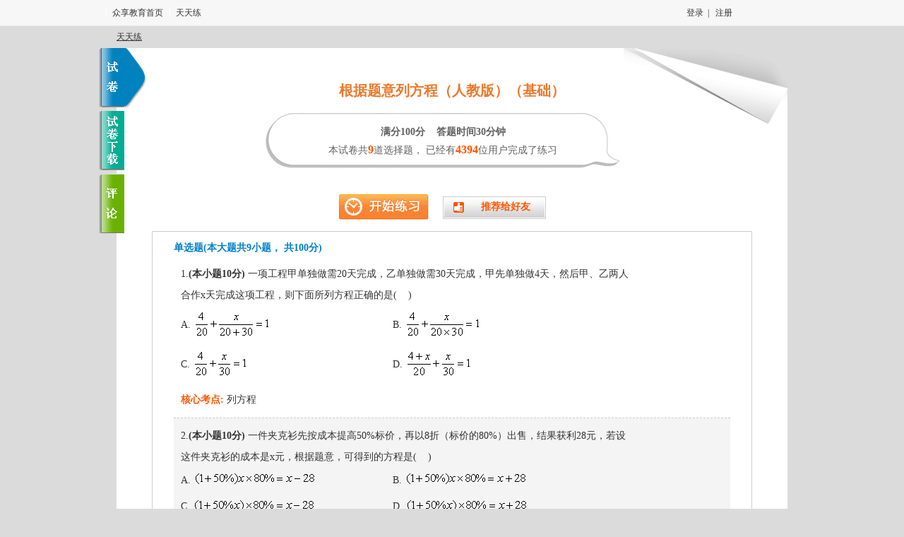

--- FILE ---
content_type: text/html
request_url: https://c.lexue.cn/paper/35196.html
body_size: 7295
content:
<!DOCTYPE html PUBLIC "-//W3C//DTD XHTML 1.0 Transitional//EN" "http://www.w3.org/TR/xhtml1/DTD/xhtml1-transitional.dtd">
<html>
<head>
<meta http-equiv="Content-Type" content="text/html; charset=GBK"/>
<title>根据题意列方程（人教版）（基础）-七年级试卷-众享学科测评</title>
<meta name="keywords" content="众享,根据题意列方程（人教版）（基础）,中考试题,小升初试题,学科测评" />
<meta name="description" content="根据题意列方程（人教版）（基础）-七年级试卷-众享学科测评，列方程，众享学科测评提供专业的学科在线练习，诊断您的学科学习情况，给出权威的分析报告，有大量的中考试题，小升初试题。" />
<link href="//static.xxt.cn/n/jquery-ui/1.8.8/themes/base/jquery-ui.css" rel="stylesheet" type="text/css" />
<link href="//static.xxt.cn/n/jquery-alerts/1.1/jquery.alerts.css" rel="stylesheet" type="text/css" />
<link href="//static.xxt.cn/nb/etest/etestdomain/css/rater_a718fde.css" rel="stylesheet" type="text/css" />
<link href="//static.xxt.cn/nb/etest/etestdomain/css/common_a205e40.css" rel="stylesheet" type="text/css" />
<link href="//static.xxt.cn/nb/etest/etestdomain/css/xkcp_53599df.css" rel="stylesheet" type="text/css" />
<link href="//static.xxt.cn/nb/etest/etestdomain/css/paper_c0097f0.css" rel="stylesheet" type="text/css" />
<style type="text/css">
.decorated{font-family: Times New Roman;font-size: 14px}
#tipDiv{background:#fff}
#bcNav{width:950px; padding:5px 0 0 0;margin:0 auto -5px auto;font-size:12px;position:relative;}
#siblingPapers {line-height:1.9;margin-top:15px;font-size:12px;}
#bcNav a, #siblingPapers a {text-decoration: underline;}
</style>
<script type="text/javascript" src="//static.xxt.cn/n/jquery/1.4.4/jquery.min.js"></script>
<script type="text/javascript" src="//static.xxt.cn/nb/base/hi/common/js/json.min_52d2bfd.js" charset="utf-8"></script>
<script type="text/javascript" src="//static.xxt.cn/n/jquery-cookie/1.0.0/jquery.cookie.js"></script>
<script type="text/javascript" src="//static.xxt.cn/n/jquery-ui/1.8.8/jquery-ui.custom.min.js"></script>
<script type="text/javascript" src="//static.xxt.cn/n/jquery-alerts/1.1/jquery.alerts.js"></script>
<script type="text/javascript">
document.domain = window.location.host.slice(window.location.host.lastIndexOf('.', window.location.host.lastIndexOf('.') - 1)+1);
var pid = 35196;
var uid = 0;
var ptype = 18;
var isAdmin = false;
var isTeacher = false;
var tipFlag = true;
var summaryFlag = false;
if(ptype == '22') {
location.href = "/webassign/paperview.do?pid="+pid;
}
</script>
</head>
<body>
<link href="//static.xxt.cn/nb/etest/otherdomainres/eoc/common/css/jquery.autocomplete_38b70e6.css" rel="stylesheet" type="text/css" />
<link href="//static.xxt.cn/nb/etest/otherdomainres/eoc/common/css/tool_bar_42ab8ef.css" rel="stylesheet" type="text/css"/>
<link href="//static.xxt.cn/nb/etest/otherdomainres/eoc/common/css/v-head_bdd9901.css" rel="stylesheet" type="text/css" />
<script type="text/javascript" src="//static.xxt.cn/nb/etest/otherdomainres/eoc/common/js/jquery.autocomplete_94cfa64.js"></script>
<script type="text/javascript" src="//static.xxt.cn/nb/etest/otherdomainres/eoc/common/js/template.min_12cdcbc.js"></script>
<script type="text/javascript">
var loginFlag = false;
var webId = 0;
var jxlxUserType = -2;
</script>
<script type="text/javascript" src="//static.xxt.cn/nb/etest/otherdomainres/eoc/common/js/common_4775c82.js"></script>
<script type="text/javascript" src="//static.xxt.cn/nb/etest/otherdomainres/eoc/common/js/shoppingCart_ad42356.js"></script>
<script type="text/javascript" src="//static.xxt.cn/nb/base/common/js/cookie.attribute_ae1ce4c.js" charset="utf-8"></script>
<script type="text/javascript" src="//static.xxt.cn/nb/etest/otherdomainres/eoc/common/js/header.pro_1b3248e.js"></script>
<script type="text/javascript" src="//static.xxt.cn/nb/etest/otherdomainres/eoc/common/js/tool_bar_9a23d69.js"></script>
<!-- 非河南 -->
<!-- {顶部导航  -->
<div id="site-nav-top-ttl" class="clearfix">
<div id="site-nav-top-bd-ttl" style="font-size:12px">
<!-- {左侧导航  -->
<!-- {ttl相关页面 -->
<!--
<div name="henan-index-left" style="display:none" class="site-nav-mobile"><a href="/app/main.jsp" style="color:#333;" target="_blank">手机客户端</a></div>
-->
<div style="display:none;" class="site-nav-sub" onclick="addClickSourceFn('site-nav-sub-ttl');">
<span id="hn-site-nav-sub">
<a href="//www.xxt.cn/" target="_blank" style="color:#333;width:60px">校讯通首页</a>
<a name="gotoJxlx" target="_blank" style="color:#333;width:50px" href="http://www.xxt.cn/login/gotoJxlx.action">家校互动</a>
<a href="/ttl" target="_blank"  style="color:#333;width:37px">天天练</a>
<a href="http://blog.xxt.cn/" target="_blank"  style="color:#333;width:27px">博客</a>
</span>
<span id="hb-site-nav-sub">
<a href="http://www.hbjxt.cn/" target="_blank" style="color:#333;width:60px">家校通首页</a>
<a href="http://blog.hbjxt.cn/" target="_blank" style="color:#333;width:24px">博客</a>
<a href="/ttl" target="_blank" style="color:#333;width:38px">天天练</a>
</span>
<span id="xinzx-site-nav-sub">
<a href="//www.xinzx.cn/" target="_blank" style="color:#333;width:72px">众享教育首页</a>
<a href="/ttl" target="_blank" style="color:#333;width:38px">天天练</a>
</span>
</div>
<!-- ttl相关页面} -->
<!-- 左侧导航} -->
<!-- {右侧导航 -->
<div class="top-quick-menu">
<input type="hidden" id="hbjxtWebIdDiffer" value="80000000"/>
<div id="loginOrNotDealDisplay" class="menu-l"></div>
<!--
-->
<div class="menu" id="my_zx" >
<!-- <a href="https://v.xxt.cn/course/studyhome.do" onclick="addClickSourceFn('my_zx');clickBox.setClickEvent('学习中心', 'ttl-顶部导航');" class="F-nav">学习中心</a><b>&nbsp;</b> -->
<!-- {我的众享下拉层 -->
<div class="top-drop-menu my-v" style="display:none;">
<div class="prompt">
<span class="fleft">您好，请<a href="###" onclick="addClickFn('登录','顶部导航');" class="btn-login F_blue">登录</a></span>
<span class="fright"><a href="###"  onclick="addClickFn('c登录','顶部导航');" class="btn-login F_blue">登录学科测评</a></span>
</div>
<div class="mylist clearfix">
<ul class="col1 fleft blank">
<li><a href="https://v.xxt.cn/etest/etestmine.do?url=//c.xxt.cn/assignment/assignmentlistmine.do" class="F_blue" onclick="addClickSourceFn('ASSIGNMENT_MINE_HEADER');">学习资料</a></li>
<li><a href="https://v.xxt.cn/course/tearecresource.do" class="F_blue" onclick="addClickSourceFn('TEACHERRE_MINE_HEADER');">老师推荐</a></li>
<li><a href="http://hi.xxt.cn/message/notice.do" class="F_blue" onclick="addClickSourceFn('NOTICE_HEADER');">系统通知</a></li>
<li><a href="https://v.xxt.cn/account/ordermine.do" class="F_blue" onclick="addClickSourceFn('ORDER_MINE_HEADER');">订单</a></li>
<li id="productmineforcmcc" style="display: none;"><a href="https://v.xxt.cn/product/productmineforcmcc.do" class="F_blue" onclick="addClickSourceFn('BAOYUECMCC_MINE_HEADER');">包月订单</a></li>
</ul>
<ul class="col2 fleft blank">
<li><a href="https://v.xxt.cn/course/coursestuding.do" class="F_blue" onclick="addClickSourceFn('BUYEDCOURSE_MINE_HEADER');">课程</a></li>
<li><a href="/ttl" class="F_blue" onclick="addClickSourceFn('ETEST_MINE_HEADER');">天天练</a></li>
<li><a href="https://v.xxt.cn/course/coursefavoritemine.do" class="F_blue" onclick="addClickSourceFn('FAVORITE_MINE_HEADER');">收藏</a></li>
<li><a href="https://v.xxt.cn/course/subscriptionmine.do" class="F_blue" onclick="addClickSourceFn('SUBSC_MINE_HEADER');">关注</a></li>
<li style="display: none;"><a class="F_blue" href="//jxlx.xxt.cn/jxlx/main/main.action?#3000000" onclick="addClickSourceFn('JXLX_CJ_HEADER');">成绩</a></li>
<li style="display: none;"></li>
</ul>
<ul id="J-zx-tv" class="bline" style="display: none;">
</ul>
</div>
</div>
<!-- 我的众享下拉层} -->
</div>
<!-- <div class="menu-s"><a href="http://hi.xxt.cn/message/notice.do" title="查看通知" target="_blank" onclick="addClickSourceFn('NOTICE');">消息</a></div> -->
<!--
<div class="menu-s" onclick="addClickSourceFn('menu-s');" >
<a target="_blank" href="https://v.xxt.cn/help/help.do" class="F-nav">帮助</a><b>&nbsp;</b>
<div class="top-drop-menu v-help" style="display: none; ">
<a target="_blank" href="https://v.xxt.cn/help/help.do">新手帮助</a>
<a target="_blank" href="https://v.xxt.cn/help/help.do?id=31">购课指南</a>
<a target="_blank" href="https://v.xxt.cn/help/help.do?id=45">支付说明</a>
</div>
</div>
-->
</div>
<!-- 右侧导航} -->
</div>
</div>
<!-- 顶部导航} -->
<div id="bcNav">
<a href="/ttl" target="_blank">天天练</a>
</div>
<div id="wrap" >
<ul class="tab1">
<li class="t1">
<a  class="on" href="/paper/35196.html"
onclick="clickBox.setClickEvent('点击试卷预览', '左导航', '{pid:35196}');"
>试卷预览</a>
</li>
<li class="t2">
<a  href="//c.xxt.cn/pdownloadpre.do?pid=35196&objType=2"
onclick="clickBox.setClickEvent('点击试卷下载', '左导航', '{pid:35196}');"
>试卷下载</a>
</li>
<li class="t3">
<a  href="//c.xxt.cn/papercommentlist.do?pid=35196"
onclick="clickBox.setClickEvent('点击评论', '左导航', '{pid:35196}');"
>评论</a>
</li>
</ul>
<script type="text/javascript">
var province = '';
if (province != "" && province != '1') {
$('.tab1').hide();
}
</script>
<!-- 回到顶部-->
<div class="top">
<a href="#" id="topImage" style="display:none;"><img src="//static.xxt.cn/nb/etest/etestdomain/img/top.gif"/></a>
</div>
<script type="text/javascript">
$body = (window.opera) ? (document.compatMode == "CSS1Compat" ? $('html') : $('body')) : $('html,body');
$(window).scroll(function(){
// 页面给卷起的高度
var scrollTop = document.body.scrollTop || document.documentElement.scrollTop || 0;
if (scrollTop > 0) {
// 显示返回顶部的提示
$('#topImage').css('display', 'inline-block');
} else {
$('#topImage').css('display', 'none');
}
});
</script>
<div class="exam_title">
<h2>根据题意列方程（人教版）（基础）</h2>
<div class="exam_info">
<p class="F_bold F_14">满分100分&nbsp;&nbsp;&nbsp;&nbsp;答题时间30分钟</p>
<p class="F_14"><span id="qNumTip"></span>
已经有<span class="F_bold F_key F_16" id="completePaperPersons">1906</span>位用户完成了练习</p>
</div>
</div>
<input type="hidden" id="courseId" value="0"/>
<!-- 个性化 button 开始 -->
<div id="paperOperatorItems_1" class="button button1 clearfix" style="position:relative;" >
<div id="operate_btn_start_1" class="fleft" style="display:none">
<input class="test btn" type="button" name="login" value="" /><!--开始测试-->
&nbsp;&nbsp;&nbsp;&nbsp;
</div>
<div id="operate_btn_fenxi_1" class="fleft" style="display:none">
<input type="button" name="viewreport" class="fx btn" value="" /><!--分析报告-->&nbsp;&nbsp;&nbsp;&nbsp;
<input type="hidden" name="redo" class="retest btn" value="" /><!--重新测试-->
&nbsp;&nbsp;&nbsp;&nbsp;
</div>
<div id="operate_btn_continue_1" class="fleft" style="display:none">
<input type="button" name="addtest" class="jx btn" value="" /><!--继续测试-->
&nbsp;&nbsp;&nbsp;&nbsp;
</div>
<div id="operate_btn_ziping_1" class="fleft" style="display:none">
<input type="button" name="selfmak" class="zp btn" value="" /><!--主观题自评-->
&nbsp;&nbsp;&nbsp;&nbsp;
</div>
<div id="tj_btn_tea_1" class="tj fleft" style="display:none">
<a name="sendtoconnector"
pid="35196"
ptitle="根据题意列方程（人教版）（基础）"
ttlDate=""
class="tj_t F_key" href="#">推荐给家长</a> <em name="recHover" flag="1"></em>
<div id="recDiv1" name="recHover" flag="1" class="tj_f" style="display:none"><a class="F_key" name="sendtofriend" pid="35196" ptitle="根据题意列方程（人教版）（基础）" href="#">推荐给好友</a></div>
</div>
<div id="tj_btn_stu_1" class="tj fleft" style="display:none">
<a class="F_key" name="sendtofriend" pid="35196" ptitle="根据题意列方程（人教版）（基础）" href="#">推荐给好友</a>
</div>
</div>
<!-- Baidu Button BEGIN -->
<!-- Baidu Button END -->
<div class="clear"></div>
<div class="exam2">
<div class="inner">
<div id="q_type_1" qType="1" qTypeName="单选题"><!-- 试题类型循环 -->
<h2><span id="single_index1"></span>
单选题(本大题共<span id="single_num1"></span>小题，
<!--每题<span id="single_count1"></span>分，-->
共<span id="single_score1"></span>分)
</h2>
<div id="q_122926"  class="exam">
<dl class="">
<a name="quest_top_122926" ></a><!-- 设置试题跳转锚点 -->
<input type="hidden" id="quest_122926"  qid="122926" seq="1" qseq="1"  value="{&quot;A&quot;:&quot;&lt;img src=\&quot;//pic.xxt.cn/upload/2019/etest/questimport/1207/20669.files/image002.png\&quot; height=\&quot;41\&quot; width=\&quot;110\&quot;&gt;&quot;,&quot;B&quot;:&quot;&lt;img src=\&quot;//pic.xxt.cn/upload/2019/etest/questimport/1207/20669.files/image004.png\&quot; height=\&quot;41\&quot; width=\&quot;109\&quot;&gt;&quot;,&quot;C&quot;:&quot;&lt;img src=\&quot;//pic.xxt.cn/upload/2019/etest/questimport/1207/20669.files/image006.png\&quot; height=\&quot;41\&quot; width=\&quot;79\&quot;&gt;&quot;,&quot;D&quot;:&quot;&lt;img src=\&quot;//pic.xxt.cn/upload/2019/etest/questimport/1207/20669.files/image008.png\&quot; height=\&quot;41\&quot; width=\&quot;94\&quot;&gt;&quot;}" aa="1" optionRow="2"/>
<dt>
<span>1</span>.<strong>(本小题10分)</strong>
<span class="qc " qtype="1" qtName="单选题">
一项工程甲单独做需20天完成，乙单独做需30天完成，甲先单独做4天，然后甲、乙两人合作x天完成这项工程，则下面所列方程正确的是(&nbsp;&nbsp;&nbsp;&nbsp;)<br/>
</span>
</dt>
<ul class="s2 "></ul>
<p class="F_14"><span class="F_bold F_key">核心考点:</span>
列方程&nbsp;
</p>
</dl>
</div>
<div id="q_122927"  class="exam">
<dl class="even">
<a name="quest_top_122927" ></a><!-- 设置试题跳转锚点 -->
<input type="hidden" id="quest_122927"  qid="122927" seq="2" qseq="2"  value="{&quot;A&quot;:&quot;&lt;img src=\&quot;//pic.xxt.cn/upload/2019/etest/questimport/1207/20669.files/image010.png\&quot; height=\&quot;22\&quot; width=\&quot;173\&quot;&gt;&quot;,&quot;B&quot;:&quot;&lt;img src=\&quot;//pic.xxt.cn/upload/2019/etest/questimport/1207/20669.files/image012.png\&quot; height=\&quot;22\&quot; width=\&quot;173\&quot;&gt;&quot;,&quot;C&quot;:&quot;&lt;img src=\&quot;//pic.xxt.cn/upload/2019/etest/questimport/1207/20669.files/image014.png\&quot; height=\&quot;22\&quot; width=\&quot;173\&quot;&gt;&quot;,&quot;D&quot;:&quot;&lt;img src=\&quot;//pic.xxt.cn/upload/2019/etest/questimport/1207/20669.files/image016.png\&quot; height=\&quot;22\&quot; width=\&quot;173\&quot;&gt;&quot;}" aa="1" optionRow="2"/>
<dt>
<span>2</span>.<strong>(本小题10分)</strong>
<span class="qc " qtype="1" qtName="单选题">
一件夹克衫先按成本提高50%标价，再以8折（标价的80%）出售，结果获利28元，若设这件夹克衫的成本是x元，根据题意，可得到的方程是(&nbsp;&nbsp;&nbsp;&nbsp;)<br/>
</span>
</dt>
<ul class="s2 "></ul>
<p class="F_14"><span class="F_bold F_key">核心考点:</span>
列方程&nbsp;
</p>
</dl>
</div>
<div id="q_122928"  class="exam">
<dl class="">
<a name="quest_top_122928" ></a><!-- 设置试题跳转锚点 -->
<input type="hidden" id="quest_122928"  qid="122928" seq="3" qseq="3"  value="{&quot;A&quot;:&quot;5（a+21-1）=6（a-1）&quot;,&quot;B&quot;:&quot;5（a+21）=6（a-1）&quot;,&quot;C&quot;:&quot;5（a+21）-1=6a&quot;,&quot;D&quot;:&quot;5（a+21）=6a&quot;}" aa="1" optionRow="2"/>
<dt>
<span>3</span>.<strong>(本小题10分)</strong>
<span class="qc " qtype="1" qtName="单选题">
某市对城区主干道进行绿化，计划把某一段公路的一侧全部栽上桂花树，要求路的两端各栽一棵，并且每两棵树的间隔相等．如果每隔5米栽1棵，则树苗缺21棵；如果每隔6米栽一棵，则树苗正好用完．设原有树苗a棵，则根据题意列出方程正确的是(&nbsp;&nbsp;&nbsp;&nbsp;)<br/>
</span>
</dt>
<ul class="s2 "></ul>
<p class="F_14"><span class="F_bold F_key">核心考点:</span>
列方程&nbsp;
</p>
</dl>
</div>
<div id="q_122929"  class="exam">
<dl class="even">
<a name="quest_top_122929" ></a><!-- 设置试题跳转锚点 -->
<input type="hidden" id="quest_122929"  qid="122929" seq="4" qseq="4"  value="{&quot;A&quot;:&quot;12x=18(28-x)&quot;,&quot;B&quot;:&quot;2&#xD7;12x=18(28-x)&quot;,&quot;C&quot;:&quot;2&#xD7;18x=12(28-x)&quot;,&quot;D&quot;:&quot;12x=2&#xD7;18(28-x)&quot;}" aa="1" optionRow="2"/>
<dt>
<span>4</span>.<strong>(本小题10分)</strong>
<span class="qc " qtype="1" qtName="单选题">
某车间有28名工人生产螺丝与螺母，每人每天生产螺丝12个或螺母18个，现有x名工人生产螺丝，恰好每天生产的螺丝和螺母按2:1配套，可列方程为(&nbsp;&nbsp;&nbsp;&nbsp;)<br/>
</span>
</dt>
<ul class="s2 "></ul>
<p class="F_14"><span class="F_bold F_key">核心考点:</span>
列方程&nbsp;
</p>
</dl>
</div>
<div id="q_122930"  class="exam">
<dl class="">
<a name="quest_top_122930" ></a><!-- 设置试题跳转锚点 -->
<input type="hidden" id="quest_122930"  qid="122930" seq="5" qseq="5"  value="{&quot;A&quot;:&quot;8x+3=7x-4&quot;,&quot;B&quot;:&quot;8x-3=7x+4&quot;,&quot;C&quot;:&quot;8x-3=7x-4&quot;,&quot;D&quot;:&quot;8x+3=7x+4&quot;}" aa="1" optionRow="2"/>
<dt>
<span>5</span>.<strong>(本小题12分)</strong>
<span class="qc " qtype="1" qtName="单选题">
（古代数学问题）今有共买物，人出八，盈三；人出七，不足四．问人数、物价各几何？意思是：几个人一起去买某物品，如果每人出8钱，则多了3钱；如果每人出7钱，则少了4钱．问有多少人，物品的价格是多少？设有x人，则根据题意列出方程正确的是(&nbsp;&nbsp;&nbsp;&nbsp;)<br/>
</span>
</dt>
<ul class="s2 "></ul>
<p class="F_14"><span class="F_bold F_key">核心考点:</span>
列方程&nbsp;
</p>
</dl>
</div>
<div id="q_122931"  class="exam">
<dl class="even">
<a name="quest_top_122931" ></a><!-- 设置试题跳转锚点 -->
<input type="hidden" id="quest_122931"  qid="122931" seq="6" qseq="6"  value="{&quot;A&quot;:&quot;x-1=5&#xD7;1.5x&quot;,&quot;B&quot;:&quot;3x+1=50&#xD7;1.5x&quot;,&quot;C&quot;:&quot;3x-1=1.5x&quot;,&quot;D&quot;:&quot;180x+1=150&#xD7;1.5x&quot;}" aa="1" optionRow="2"/>
<dt>
<span>6</span>.<strong>(本小题12分)</strong>
<span class="qc " qtype="1" qtName="单选题">
一条山路，某人从山下往山顶走3小时还有1千米才到山顶，若从山顶走到山下只用150分钟，已知下山速度是上山速度的1.5倍，求山下到山顶的路程．设上山速度为x千米/分钟，则所列方程为(&nbsp;&nbsp;&nbsp;&nbsp;)<br/>
</span>
</dt>
<ul class="s2 "></ul>
<p class="F_14"><span class="F_bold F_key">核心考点:</span>
列方程&nbsp;
</p>
</dl>
</div>
<div id="q_122932"  class="exam">
<dl class="">
<a name="quest_top_122932" ></a><!-- 设置试题跳转锚点 -->
<input type="hidden" id="quest_122932"  qid="122932" seq="7" qseq="7"  value="{&quot;A&quot;:&quot;&lt;img src=\&quot;//pic.xxt.cn/upload/2019/etest/questimport/1207/20669.files/image022.png\&quot; height=\&quot;41\&quot; width=\&quot;129\&quot;&gt;&quot;,&quot;B&quot;:&quot;&lt;img src=\&quot;//pic.xxt.cn/upload/2019/etest/questimport/1207/20669.files/image024.png\&quot; height=\&quot;41\&quot; width=\&quot;129\&quot;&gt;&quot;,&quot;C&quot;:&quot;&lt;img src=\&quot;//pic.xxt.cn/upload/2019/etest/questimport/1207/20669.files/image026.png\&quot; height=\&quot;41\&quot; width=\&quot;149\&quot;&gt;&quot;,&quot;D&quot;:&quot;&lt;img src=\&quot;//pic.xxt.cn/upload/2019/etest/questimport/1207/20669.files/image028.png\&quot; height=\&quot;41\&quot; width=\&quot;150\&quot;&gt;&quot;}" aa="1" optionRow="2"/>
<dt>
<span>7</span>.<strong>(本小题12分)</strong>
<span class="qc " qtype="1" qtName="单选题">
一列动车以300km/h的速度过第一、第二两个隧道，已知第二个隧道的长度比第一个隧道长度的2倍还多1.5km，已知该列动车过第二个隧道比第一个隧道多用了93秒，若设第一个隧道的长度为xkm，则由题意列出的方程正确的是(&nbsp;&nbsp;&nbsp;&nbsp;)<br/>
</span>
</dt>
<ul class="s2 "></ul>
<p class="F_14"><span class="F_bold F_key">核心考点:</span>
列方程&nbsp;
</p>
</dl>
</div>
<div id="q_122933"  class="exam">
<dl class="even">
<a name="quest_top_122933" ></a><!-- 设置试题跳转锚点 -->
<input type="hidden" id="quest_122933"  qid="122933" seq="8" qseq="8"  value="{&quot;A&quot;:&quot;&lt;img src=\&quot;//pic.xxt.cn/upload/2019/etest/questimport/1207/20669.files/image031.png\&quot; height=\&quot;41\&quot; width=\&quot;82\&quot;&gt;&quot;,&quot;B&quot;:&quot;&lt;img src=\&quot;//pic.xxt.cn/upload/2019/etest/questimport/1207/20669.files/image033.png\&quot; height=\&quot;41\&quot; width=\&quot;86\&quot;&gt;&quot;,&quot;C&quot;:&quot;&lt;img src=\&quot;//pic.xxt.cn/upload/2019/etest/questimport/1207/20669.files/image035.png\&quot; height=\&quot;41\&quot; width=\&quot;86\&quot;&gt;&quot;,&quot;D&quot;:&quot;&lt;img src=\&quot;//pic.xxt.cn/upload/2019/etest/questimport/1207/20669.files/image037.png\&quot; height=\&quot;41\&quot; width=\&quot;82\&quot;&gt;&quot;}" aa="1" optionRow="2"/>
<dt>
<span>8</span>.<strong>(本小题12分)</strong>
<span class="qc " qtype="1" qtName="单选题">
学校综合实践活动小组的同学们乘车到某地进行社会调查，已知可供租用的车辆有两种：第一种可乘8人，第二种可乘4人．若只租用第一种车若干辆，则空4个座位；若只租用第二种车，则比只租用第一种车多3辆，且刚好坐满．设参加本次社会调查的学生共有x人，根据题意可列方程为(&nbsp;&nbsp;&nbsp;&nbsp;)<br/>
</span>
</dt>
<ul class="s2 "></ul>
<p class="F_14"><span class="F_bold F_key">核心考点:</span>
列方程&nbsp;
</p>
</dl>
</div>
<div id="q_122934"  class="exam">
<dl class="">
<a name="quest_top_122934" ></a><!-- 设置试题跳转锚点 -->
<input type="hidden" id="quest_122934"  qid="122934" seq="9" qseq="9"  value="{&quot;A&quot;:&quot;&lt;img height=\&quot;41\&quot; src=\&quot;//pic.xxt.cn/upload/2019/etest/questimport/1207/20669.files/image039.png\&quot; width=\&quot;115\&quot; /&gt;&quot;,&quot;B&quot;:&quot;&lt;img height=\&quot;41\&quot; src=\&quot;//pic.xxt.cn/upload/2019/etest/questimport/1207/20669.files/image041.png\&quot; width=\&quot;115\&quot; /&gt;&quot;,&quot;C&quot;:&quot;&lt;img height=\&quot;41\&quot; src=\&quot;//pic.xxt.cn/upload/2019/etest/questimport/1207/20669.files/image043.png\&quot; width=\&quot;115\&quot; /&gt;&quot;,&quot;D&quot;:&quot;&lt;img height=\&quot;41\&quot; src=\&quot;//pic.xxt.cn/upload/2019/etest/questimport/1207/20669.files/image045.png\&quot; width=\&quot;115\&quot; /&gt;&quot;}" aa="1" optionRow="2"/>
<dt>
<span>9</span>.<strong>(本小题12分)</strong>
<span class="qc " qtype="1" qtName="单选题">
甲、乙两船航行于A，B两地之间，由A地到B地航速为35千米/时，由B地到A地航速为25千米/时．现甲船由A地开往B地，乙船由B地开往A地，甲船先航行2小时，两船在距B地120千米处相遇，求A，B两地之间的距离．若设A，B两地之间的距离为x千米，根据题意可列方程为(&nbsp;&nbsp;&nbsp;&nbsp;)<br />
</span>
</dt>
<ul class="s2 "></ul>
<p class="F_14"><span class="F_bold F_key">核心考点:</span>
列方程&nbsp;
</p>
</dl>
</div>
</div>
<input type="hidden" id="num_1" value="0"/>
</div>
<!-- 个性化 button 开始 -->
<div id="paperOperatorItems_2" class="button button1 clearfix" style="position:relative;" >
<div id="operate_btn_start_2" class="fleft" style="display:none">
<input class="test btn" type="button" name="login" value="" /><!--开始测试-->
&nbsp;&nbsp;&nbsp;&nbsp;
</div>
<div id="operate_btn_fenxi_2" class="fleft" style="display:none">
<input type="button" name="viewreport" class="fx btn" value="" /><!--分析报告-->&nbsp;&nbsp;&nbsp;&nbsp;
<input type="hidden" name="redo" class="retest btn" value="" /><!--重新测试-->
&nbsp;&nbsp;&nbsp;&nbsp;
</div>
<div id="operate_btn_continue_2" class="fleft" style="display:none">
<input type="button" name="addtest" class="jx btn" value="" /><!--继续测试-->
&nbsp;&nbsp;&nbsp;&nbsp;
</div>
<div id="operate_btn_ziping_2" class="fleft" style="display:none">
<input type="button" name="selfmak" class="zp btn" value="" /><!--主观题自评-->
&nbsp;&nbsp;&nbsp;&nbsp;
</div>
<div id="tj_btn_tea_2" class="tj fleft" style="display:none">
<a name="sendtoconnector"
pid="35196"
ptitle="根据题意列方程（人教版）（基础）"
ttlDate=""
class="tj_t F_key" href="#">推荐给家长</a> <em name="recHover" flag="1"></em>
<div id="recDiv1" name="recHover" flag="1" class="tj_f" style="display:none"><a class="F_key" name="sendtofriend" pid="35196" ptitle="根据题意列方程（人教版）（基础）" href="#">推荐给好友</a></div>
</div>
<input type="hidden" name="messageContent" value=""/>
<div id="tj_btn_stu_2" class="tj fleft" style="display:none">
<a class="F_key" name="sendtofriend" pid="35196" ptitle="根据题意列方程（人教版）（基础）" href="#">推荐给好友</a>
</div>
</div>
<div id="siblingPapers">
</div>
<!-- 个性化 button 结束 -->
<div id="sendMessageHiddenDiv" style="display:none"></div>
</div>
<input type="hidden" name="structure" id="structure" value="{&quot;qNum&quot;:9,&quot;qCate&quot;:[[1,9,100]]}"/>
<input type="hidden" name="recStatus" id="recStatus" value="0"/>
<!-- <script type="text/javascript" src="http://v2.jiathis.com/code/jia.js?uid=896922" charset="utf-8"></script> -->
</div>
<!--提示弹出层-->
<div class="pop_etest" id="tipDiv" title="温馨提醒" style="display:none;">
<ul class="content clear">
<li>
<p class="first">您有<em>60秒</em>的时间<em>预览</em>试卷，60秒后将<em>自动进入</em>在线答题页面</p>
</li>
<li>
<p  class="third">提交试卷后，系统将进行<em>批改</em>并提供<em>答案</em></p>
</li>
</ul>
<div class="blank" align="center">
<input type="checkbox"  id="tipCheckFlag"/>  不再提醒
&nbsp;&nbsp;&nbsp;&nbsp;<a href="#" id="closeTip"><img src="//static.xxt.cn/nb/etest/etestdomain/img/btn_etest_pop_colse.gif" alt="关闭" align="absmiddle" style="margin-bottom:-3px"/></a>
</div>
</div>
<!--提示弹出层-->
<!--右侧边栏-->
<div id="eMeng" class="sidebar" style="display: none;">
<div>
<div >&nbsp;</div>
</div>
<dl>
<dt style="text-align:center">预览时间还剩</dt>
<dt style="text-align:center"><em id="remainTime">60</em> 秒</dt>
<p class="line" align="center">或者，<em>立即</em></p>
<p align="center"><input class="btn_test_sidebar" type="button" name="dotestTip" value="" /></p>
<br />
</dl>
<div class="bottom"></div>
</div>
<!--右侧边栏-->
<script type="text/javascript" src="//static.xxt.cn/nb/etest/common/js/paperPreviewForHtml_3c60ae1.js"></script>
<script type="text/javascript" src="//static.xxt.cn/nb/etest/etest/js/paperPreview_8fd7382.js"></script>
<script type="text/javascript" src="//static.xxt.cn/nb/etest/otherdomainres/common/js/questUtil_14b855a.js"></script>
<style type="text/css">
.footer{width:950px;margin:12px auto;text-align:center;line-height:2.0;font-size:12px;border-top:3px solid #f1f1f1;padding-top:15px; color:#333;}
</style>
<div class="footer copyright">
<a href="http://www.xxt.cn/gsjs/gsjs.jsp" target="_blank">公司简介</a> |
<a href="http://www.xxt.cn/gsjs/lxwm.jsp" target="_blank">联系我们</a>
<br>
<span>版权所有：河南校信通教育科技有限公司  Copyright&#169;2021 All Rights Reserved.</span>
<br>
<a href="http://www.beian.gov.cn/portal/registerSystemInfo?recordcode=41010702002041" target="_blank">
<img src="//static.xxt.cn/nb/eoc/common/img/icon_gh.png" />
<span>豫公网安备 41010702002041号</span>
</a>
&nbsp;&nbsp;增值电信经营许可证编号：豫B2-20070021
</div>
<div style="display:none;">
<script type= "text/javascript">
var clickBox = clickBox || {};
clickBox.setClickEvent = function(){};
clickBox.setClickSource = function(){};
// 山东用户，隐藏底部版权
var provCode = CookieUtil.get("_PROV_CODE");
if (provCode == 16) {$('.footer').hide();}
var province = '';
if (province != "" && province != '1') {
$('.footer').hide();
setTimeout("$('.tool_bar').remove()", 0);
}
</script>
<script type='text/javascript' src="//click.xxt.cn/click/stat.do?ck=XXT_ID"></script>
<script type="text/javascript">
(function() {
var ga = document.createElement('script');
ga.type = 'text/javascript';
ga.async = true;
if(/^ttl\.lexue\.cn/.test(location.host)){
ga.src = '//s13.cnzz.com/stat.php?id=5786058&web_id=5786058';
}else{
ga.src = '//s21.cnzz.com/stat.php?id=3162006&web_id=3162006';
}
var s = document.getElementsByTagName('script')[0];
s.parentNode.insertBefore(ga, s);
})();
</script>
</div>
</body><!-- DONT DELETE OR MODIFY THIS LAST LINE C.XXT.CN --></html>


--- FILE ---
content_type: text/html;charset=GBK
request_url: https://c.lexue.cn/login/tophtml.jsp
body_size: 3285
content:

<!-- {已登录  -->

<!-- 已登录} -->
<!-- {未登录  -->

	<a class="F-nav" href="###">登录</a>&nbsp;&nbsp;|&nbsp;&nbsp;
	<a class="F-nav" href="//login.xxt.cn/account/mobileregisterpre.do" target="_blank">注册</a>

<!-- 未登录} -->
<!--  因部分页面对ajax请求的type设置成post，而在tophtml.jsp中需请求login工程下内容，ajax post提交是不支持跨域的。故在此处，先改成get形式，再还原为原始配置。 -->
<script type="text/javascript">
	var ajaxOldType = $.ajaxSettings.type;
	$.ajaxSetup({    
		type : 'GET'
	});
</script>
<script type="text/javascript" src="//static.xxt.cn/nb/base/login/js/login_8760276.js" charset="utf-8"></script>
<script type="text/javascript">
	uid = 0;
  isAdmin = false;
	loginFlag = false;
	webId = 0;
	jxlxUserType = -2;
	extractDomain = UrlExtractUtil.getHostName();
	hbjxtWebIdDifferVal = 80000000;

	// 判断是否放开切换账号入口
	// 1、对河北家校通用户、管理员身份用户，暂不放开切换账号入口
	// 2、没有多身份的用户，不显示切换账号入口
	if (webId > 0
			&& webId < Number(hbjxtWebIdDifferVal) 
			&& jxlxUserType != 3
			&& CookieAttrUtil.getAttr('_LOGIN_MA_', 'ma') == 't'
			&& typeof $('#changeAccount') != 'undefined') {
		$('#changeAccount').show();
		$('#homeMoreAccount').show();
	} else {
		$('#changeAccount').hide();
		$('#homeMoreAccount').hide();
	}
	if(typeof logoutAndBack == "function"){
		logoutAndBack();
	}else{
		$("#login_out_a").bind("click",function(){
			assignUrl('//login.xxt.cn/login/logout.do?entry=xxt_etest', true);
		});
	}
	
	// 判断获取到异步用户信息
	var gettwouserinfoFlag = false;
	var subjectUrl = '';
	if(loginFlag){
		// 异步获取用户信息
		$.getJSON("//login.xxt.cn/account/ajax/gettwouserinfo.do?charset=gbk&callback=?", function(data) {
			switch (data._rc) {
			case 'success':
				var uids = '';
				var userInfoHtml = '';
				if (data.userInfoList && data.userInfoList.length > 0) {
					$.each(data.userInfoList, function(k, v) {
						if (k == 1) {
							userInfoHtml += '<input type="hidden" id="changeWebId" value="' + v.webId + '"/><p class="F_bold">其他身份</p>'
								+ '<p><span class="F_blue F_bold" style="font-size:15px;">';
								
							if (v.jxlxUserType == 0 || v.jxlxUserType == 2) {
								userInfoHtml += v.jxlxName == null ? v.nickname == null ? '' : v.nickname : v.jxlxName;
							} else {
								userInfoHtml += v.nickname == null ? '' : v.nickname;
							}
							// 需要输入密码
							if (!v.isPwdChecked) {
								userInfoHtml += '</span>&nbsp;&nbsp;<a id="changeAccountSpan" class="F_blue" style="cursor:pointer" onclick="clickBox.setClickEvent(\'切换账号\', \'在线课程导航-下拉层\');">点击进行切换</a></p><p class="F_bold">' + v.info + '</p>'
								+ '<p><div class="pwd" style="display:none"><input type="text" class="inputPassword0" value="密码" size="10" maxlength="20" wid="' + v.webId + '" style="width:80px;height:16;"/>'
								+ '<input type="password" class="inputPassword" value="" size="10" maxlength="20" wid="' + v.webId + '" style="width:80px;height:16;display:none"/>'
								+ '&nbsp;<input type="button" class="btnSubmit" value="提交" wid="' + v.webId + '"/>&nbsp;<input type="button" class="btnCancel" value="取消" wid="' + v.webId + '"/></div></p>';
							} else {
								userInfoHtml += '</span>&nbsp;&nbsp;<span class="F_blue"><a class="F_blue" onclick="clickBox.setClickEvent(\'切换账号\', \'在线课程导航-下拉层\');" href="'
									+ '//login.xxt.cn/login/userselectpre.do?wid=' + v.webId + '&url=' + encodeURIComponent(location.href) + '&login=true&entry=xxt_eoc">点击进行切换</a>'
									+ ' </span></p><p class="F_bold">' + v.info + '</p>';
							}
						}
						userInfoHtml += '<input type="hidden" uid="u_' + v.uid + '" jxlxUserType="' + v.jxlxUserType + '"/>';
					});
				}
				gettwouserinfoFlag = true;
				subjectUrl = data.userSubjectInfoUrl.replace(/^(http|https):\/\//, '//');
				$('#otherAccount').html(userInfoHtml);
			}
		});
	}

	// 判断当前页面是否获取过用户学科信息
	var getusersubjectinfoFlag = false;
	function loginOrNotDealDisplayHover(){
		// 如果未获取到用户信息，100毫秒后再执行
		if (!gettwouserinfoFlag) {
			setTimeout(loginOrNotDealDisplayHover,100);
			return;
		}
		if(!getusersubjectinfoFlag){
			getusersubjectinfoFlag = true;
			// 异步获取用户学科数据
			$.getJSON(subjectUrl+"&charset=gbk&callback=?" , function(data) {
				if (data.userSubjectInfo != null && data.userSubjectInfo.length > 0) {
					var subjectInfoHtml = '';
					$.each(data.userSubjectInfo, function(k, v) {
						var uid = v.uid;
						var jxlxUserType = $('input[uid=u_' + uid + ']').attr("jxlxUserType");
						
						if (k == 0) {
							subjectInfoHtml = ' <p class="F_bold">本身份下权限内容</p><div class="txtinfodetail clearfix">';
						} else if (k == 1) {
							subjectInfoHtml = $('div[id=otherAccount]').html() + ' <div class="txtinfodetail clearfix">';
						}
							
						if (jxlxUserType == 0 || jxlxUserType == 2) {
							// var sContent = v.prodSubject == '无' ? v.prodSubject : '<em>' + v.prodSubject + '</em>';
							// subjectInfoHtml += ' <p>包月学科: ' + sContent + '</p>';
						}
	
						var cbContent = v.courseBuyedNum == 0 ? v.courseBuyedNum : '<em>' + v.courseBuyedNum + '</em>';
						var nContent = v.noticeNum == 0 ? v.noticeNum : '<em>' + v.noticeNum + '</em>';
						var ttsContent = v.ttlTermScore == 0 ? v.ttlTermScore : '<em>' + v.ttlTermScore + '</em>';
						var tddContent = v.ttlDoDays == 0 ? v.ttlDoDays : '<em>' + v.ttlDoDays + '</em>';
						var bContent = v.balanceAmount == "0" ? v.balanceAmount : '<em>' + v.balanceAmount + '</em>';
						
						subjectInfoHtml += '<p><span class="col_1">系统通知: ' + nContent + '</span>'
							+ ' <span class="col_2">&nbsp;&nbsp;&nbsp;&nbsp;</span></p>'
							+ ' <p><span class="col_1">天天练: ' + tddContent + '天/' + ttsContent + '积分</span>'
							+ ' <span class="col_2">账户余额: ' + bContent + '</span></p>';
	
						if (k == 0) {
							$('div[id=currentAccount]').html(subjectInfoHtml);
						} else if (k == 1) {
							$('div[id=currentAccount]').addClass("txtinfobottom");
							$('div[id=otherAccount]').html(subjectInfoHtml);
						}
					});
				}
			});
		}
		
		$(function() {
			
			var changeWebId = $('#changeWebId').val();	
			
			XXTSSO.init({
				entry: 'xxt_etest',
				
				successHandler: function(data) { loginOK(data);	},
				
				success201Handler: function(data) { loginOK(data); },
				
				errorHandler: function(data) {
					alert(data.remindMsg);
					$('.ulog-info').show();
					$('div .pwd').show();
					$('input.inputPassword[wid=' + changeWebId + ']').focus().val('');
				}
			});
			
			function loginOK(data) {
				//var url = '//login.xxt.cn/login/userselectpre.do';
				//location.href = url + '?wid=' + changeWebId + '&login=true&entry=xxt_eoc&pwdCheck=true&url=' + location.href;
				location.href = '//login.xxt.cn/login/userselectpre.do?wid=' + changeWebId + '&login=true&entry=xxt_eoc&pwdCheck=true&url=' + encodeURIComponent(location.href);
				
			}
			
			$('#changeAccountSpan').live('click',function() {
				$('div .pwd').show();
			})
			
			
			$('.inputPassword0').live('focus',function() {
				var wid = $(this).attr('wid');
				$(this).hide();
				$('.inputPassword[wid='+wid+']').show().focus();
			});	

			$('.inputPassword').live('blur',function() {
				var wid = $(this).attr('wid');
				if ($(this).val() == '密码' || $(this).val() == '') {
					$(this).hide();
					$('.inputPassword0[wid='+wid+']').show();
				}
			});	

			
			$('input.btnCancel').live('click',function() {
				resetAll();
			});

			
			function resetAll() {
				$('div .pwd').hide();
				$('input.inputPassword').hide();	
				$('input.inputPassword').val('');	
				$('input.inputPassword0').show();	
			}

			
			$('input.btnSubmit').die().live('click',function() {
				loginSubmit($(this).attr('wid'));
			});

			
			$('input.inputPassword').die().live('keydown',function(e){
				if (e.keyCode == 13) {
					loginSubmit($(this).attr('wid'));
				}
			});
			
			
			function loginSubmit(wid) {
				loginWebId = wid;
				var pwd = $('input.inputPassword[wid=' + wid + ']');
				var accountType = wid > 90000000 ? 1 : 0;

				// 校验密码
				ret = XXTSSO.checkPwd(pwd.val());
				pwd.val(ret.dealed);
				if (!ret.suc) {
					alert(ret.msg);
					pwd.focus();
					return false;
				}

				
				XXTSSO.login({
					mode: 'pwdCheck',		
					checkType: 'webId', 	 
					webId: wid,
					username: '', 
					password: pwd.val(),
					accountType: accountType
				});
			}
		});
	}
	
	// 异步获取用户学科信息，填充下拉层
	$('#loginOrNotDealDisplay').hover(loginOrNotDealDisplayHover);
	
	$.ajaxSetup({    
		type : ajaxOldType
	});
</script>

--- FILE ---
content_type: text/html;charset=GBK
request_url: https://c.lexue.cn/login/paperPreviewTopHtml.jsp?pid=35196
body_size: 1376
content:







<!--【已登录】 -->

<!-- 【未登录】 -->




	

<a href="http://www.lexue.cn/loginpre.do?url=%2F%2Fc.xxt.cn%2Fpaper%2F35196.html" 
       class="login">登录</a>&nbsp;&nbsp;|&nbsp;&nbsp;<a href="//login.xxt.cn/account/mobileregisterpre.do" class="login" target="_blank">注册</a>

<input type="hidden" id="isTeacherFlag" value="false">
<script type="text/javascript">
	uid = 0;
	isAdmin = false;
	isTeacher = false;
	loginFlag = false;
	webId = 0;
	jxlxUserType = -2;
	extractDomain = UrlExtractUtil.getHostName();
	var hbjxtWebIdDiffer = 80000000;
	/**
	 * 如果是老师：推荐给学生，推荐给好友
	 * 否则推荐给好友
	 */
	if(isTeacher){
		$("#tj_btn_tea_1").show();
		$("#tj_btn_tea_2").show();
	
			getPaperRecTemplate();//如果是教师身份，获取试卷的推荐短信模板
	} else {
		$("#tj_btn_stu_1").show();
		$("#tj_btn_stu_2").show();
	}

	// 判断是否放开切换账号入口
	// 1、对河北家校通用户、管理员身份用户，暂不放开切换账号入口
	// 2、没有多身份的用户，不显示切换账号入口
	if (webId > 0
			&& webId < Number(hbjxtWebIdDiffer) 
			&& jxlxUserType != 3
			&& CookieAttrUtil.getAttr('_LOGIN_MA_', 'ma') == 't'
			&& typeof $('#changeAccount') != 'undefined') {
		$('#changeAccount').show();
	} else {
		$('#changeAccount').hide();
	}
	
	if(typeof logoutAndBack == "function"){
		logoutAndBack();
	}else{
		$("#login_out_a").bind("click",function(){
			assignUrl('//login.xxt.cn/login/logout.do?entry=xxt_etest', true);
		});
	}
	/**
	* 获取试卷的短信推送模板
	*/
	function getPaperRecTemplate(){
		var pid = $("a[name='sendtoconnector']").attr("pid");
		if (typeof(pid) != "undefined") {
			$.getJSON("/rec/ajax/examrectemplateajax.do?pageType=" + 1 + "&templateType=1&sourceIds=" + pid + '&charset=' + __charset + "&callback=?", function(data){
				if (data != null && data._rc == 'success') {
					if(data.examRecTemplateList){
						$.each(data.examRecTemplateList, function(k, oo){
							$("input[name='messageContent']").val(oo.content);
						});
					}
					if(data.defaultExamRecTemplate){
						$("input[name='messageContent']").val(data.defaultExamRecTemplate.content);
					}
				}
			});
		}
	}
</script>

--- FILE ---
content_type: text/css
request_url: https://static.xxt.cn/nb/etest/etestdomain/css/rater_a718fde.css
body_size: 301
content:
.star-rating,.star-rating a:hover,.star-rating a:active,.star-rating a:focus,.star-rating .current-rating{background:url(/nb/etest/etestdomain/img/star.gif) left -1000px repeat-x}.star-rating{position:relative;height:25px;overflow:hidden;margin:0;padding:0;background-position:left top}.star-rating li{display:inline}.star-rating a,.star-rating .current-rating{position:absolute;top:0;left:0;text-indent:-1000em;height:25px;line-height:25px;outline:0;overflow:hidden;border:0}.star-rating a:hover,.star-rating a:active,.star-rating a:focus{background-position:left center}.star-rating .current-rating{z-index:1;background-position:left bottom}.inline-rating{display:-moz-inline-block;display:-moz-inline-box;display:inline-block;vertical-align:middle}.small-star{height:10px}.small-star,.small-star a:hover,.small-star a:active,.small-star a:focus,.small-star .current-rating{background-image:url(/nb/etest/etestdomain/img/star_small.gif);line-height:10px;height:10px}

--- FILE ---
content_type: text/css
request_url: https://static.xxt.cn/nb/etest/etestdomain/css/common_a205e40.css
body_size: 4662
content:
body{margin:0;padding:0;font-size:12px;background:#fff;color:#606060;line-height:150%;word-break:break-all}ul,li,ol,h1,h2,h3,h4,h5,h5,p,img,dl,dt,dd,form{margin:0;padding:0}img{border:0}i,em{font-style:normal}b{font-weight:400}ul,li,ol{list-style:none}select{vertical-align:middle}.clear{clear:both}img{vertical-align:text-bottom;*vertical-align:-2px}.fleft{float:left}.fright{float:right}.fcenter{text-align:center}.blank{margin-top:10px}.blank2{margin-top:20px;*margin-top:16px!important;*margin-top:16px}.F_key{color:#f50}.F_bold{font-weight:700}.F_blue{color:#0082be}.F_12{font-size:12px}.F_14{font-size:14px}.F_16{font-size:16px}.F_20{font-size:20px}.imgbor{border:1px solid #e5e5e5;padding:3px}.bg{background-color:#efefef}.clearfix{+zoom:1}.clearfix:after{clear:both;content:".";display:block;font-size:0;line-height:0;visibility:hidden;width:0;height:0}a:link,a:visited{color:#333;text-decoration:none}a:hover{color:#F50;text-decoration:underline}a.F_key:link,a.F_key:visited{color:#f50}a.F_blue:link,a.F_blue:visited{color:#0082be}a.F_white:link,a.F_white:visited{color:#fff}input.chkBox{_vertical-align:-1px;vertical-align:-2px;_margin-top:5px}.searchtxt{background:url(/nb/etest/etestdomain/img/spites_cp_20120423.gif) no-repeat 0 -407px;border:0;vertical-align:middle;padding:0 5px 0 30px;line-height:30px;height:32px;font-size:13px;width:365px;color:#565656}.btn_01,.btn_s1,.btn_s2,.btn_s3{border:0;vertical-align:middle;color:#fff;cursor:pointer}.btn_01{background:url(/nb/etest/etestdomain/img/spites_cp_20120423.gif) no-repeat -394px -407px;font-size:14px;font-weight:700;width:128px;height:32px;text-indent:-9999px}.btn_s1,.btn_s2,.btn_s3{background:url(/nb/etest/etestdomain/img/btn_s_20111118.gif) no-repeat;width:74px;height:21px;font-size:12px}.btn_s2{background-position:0 -24px;color:#0573c5}.btn_s3{background-position:0 -49px}#topnav{background:url(/nb/etest/etestdomain/img/top_bg.gif) repeat-x;font-size:12px}#topnav .main{width:980px;margin:0 auto;position:relative;z-index:999;height:32px;line-height:32px}#topnav .main ul.all_a{float:left;width:430px}#topnav .main ul.all_a li{float:left;color:#ccc}#topnav .main ul.all_a li a{padding:0 8px}#topnav .main .uinfo{float:right;text-align:right;padding-right:10px}#topnav .main .uinfo a.menu_dropdown{display:inline-block;position:relative;height:22px;line-height:22px;border:1px solid #ccc;width:59px;z-index:10002;padding:0 10px;border-bottom:1px solid #f3f3f3;border-top:1px solid #fff;border-left:1px solid #fdfdfd;border-right:1px solid #fdfdfd}#topnav .main .uinfo a.quit,#topnav .main .uinfo a.log_in{margin-left:10px}#topnav .main .uinfo a.reg{margin-right:3px}#topnav .main .uinfo a.Smouseover{background-color:#fff;border:1px solid #0985c5;border-bottom:0}#topnav .main .uinfo a.menu_dropdown:hover{background-color:#fff;border:1px solid #0985c5;border-bottom:0}#topnav .main .uinfo a.Mmouseover{background-color:#fff;border:1px solid #0985c5;border-bottom:0}#topnav .main a b{display:inline-block;padding:4px;margin-left:3px;background:url(/nb/etest/etestdomain/img/xiala.gif) no-repeat 0 0;background-position:left center}.uinfo span.F_key a,.shop span.F_key a{color:#ff7f05}.dropdown_box{position:absolute;top:27px;width:79px;border:1px solid #0985C5;border-top:0;background-color:#fff;z-index:10001}.dropdown_box ul li a{display:block;text-align:center;border-bottom:1px dotted #ccc;height:30px;line-height:30px;padding-right:5px}.dropdown_box ul li a:hover{background-color:#efefef}.my_ese_dropdown{right:224px}.my_cp{right:10px}#topnav .main div.logo{float:left;margin-top:7px;padding-top:0;margin-right:5px}#topnav .main ul li.xkzx{margin-top:4px\9;position:relative}#topnav .main ul li.xkzx a.grade{display:inline-block;position:relative;z-index:10002;padding:0 10px 0 8px;height:22px;line-height:22px;border-top:1px solid #fff;border-left:1px solid #fdfdfd;border-right:1px solid #fdfdfd}#topnav .main ul li.xkzx a.Smouseover{background-color:#fff;border:1px solid #0985c5;border-bottom:0}#topnav .main ul li.xkzx a.on{background-color:#fff;border:1px solid #0985C5;border-bottom:0}.xialakuang{position:absolute;top:25px;top:22px\9;left:0;width:160px;height:78px;z-index:10001;line-height:22px;border:1px solid #0985C5;background-color:#fff;display:block}#topnav .main ul li.xkzx a.on:hover div.xialakuang{display:block}.xialakuang_inner{padding:8px;padding-top:5px}.xialakuang p a{display:inline-block;text-align:center}*html #topnav .main .uinfo a.menu_dropdown{top:3px}*+html #topnav .main .uinfo a.menu_dropdown{top:-1px}*+html #topnav .main ul li.xkzx{margin-top:-2px}*+html #topnav .main ul li.xkzx a{line-height:20px}*html #topnav .main div.logo{margin-top:5px}*html #topnav .main a b{padding-top:1px;background-position:left center}*+html #topnav .main a b{padding-top:0}#header{width:980px;margin:0 auto;height:61px;padding:10px 0;overflow:hidden}#header .logo{width:255px;float:left;text-align:center;padding-top:-3px;position:relative}#header .logo .appdown{background:url(/nb/etest/etestdomain/img/icon_phone_down.gif) no-repeat left center;font-size:14px;font-weight:700;padding-left:18px;position:relative;top:-28px;left:200px;width:200px;text-align:left}#header .logo a{color:#ff8400;text-decoration:underline}#header .Tsearch{width:524px;float:left;margin-left:100px}#header .Tsearch_inner{height:30px}.Tsearch input.btn_01{margin-left:-15px}#header .Tsearch .hotag{padding:5px 0 0;_padding-top:2px}#header .Tsearch .hotag a{padding:0 5px}.Tsearch_bottom{margin-left:105px;margin-top:20px}.nav_outer{height:40px;margin-bottom:10px;background:url(/nb/etest/etestdomain/img/bg_nav.gif) no-repeat center bottom}#nav{width:990px;margin:0 auto;height:40px;overflow:hidden}#nav ul{float:left;margin-left:20px;margin-right:40px;font-size:14px;font-weight:700}#nav ul li{float:left}#nav ul li a{float:left;width:70px;height:40px;line-height:40px;overflow:hidden;text-align:center;font-size:14px;font-weight:700}#nav ul li a.list6{width:127px}#nav ul li.on a{width:80px;background:url(/nb/etest/etestdomain/img/spites_cp_20120423.gif) no-repeat -421px 0}#nav ul li.on a.list6{width:127px;background:url(/nb/etest/etestdomain/img/spites_cp_20120423.gif) no-repeat -394px -50px}#nav a,#nav a:visited{color:#fff;font-weight:700}#nav div{float:right;position:relative;top:2px;height:38px;font-size:13px;font-weight:700;_padding-right:3px;background:url(/nb/etest/etestdomain/img/hhot.gif) no-repeat 60px 0}#nav div a{display:block;float:left;width:70px;height:38px;line-height:38px;margin-right:8px;text-align:center}#nav div a:hover,#nav div a.on{background:url(/nb/etest/etestdomain/img/subnav_on.png) no-repeat center bottom;_background:url(/nb/etest/etestdomain/img/subnav_on.gif) no-repeat center bottom}.copyright{margin:15px auto;width:980px;text-align:center;line-height:1.8;font-family:Arial;color:#333;line-height:25px}.copyright a,#footer .foot2 a:visited{color:#333;font-size:12px}.copyright a:hover{color:#f50}#wrap{width:980px;margin:10px auto 0;overflow:hidden}.col_a{width:760px;overflow:hidden}.col_b{width:210px;overflow:hidden}.boxline{border:1px solid #bababa;border-top:0;padding:15px;overflow:hidden;_height:1%}.box{padding:10px 0;border:1px solid #dbdbdb;border-top:0;overflow:hidden;_height:1%;_padding-top:18px}.box2{border:1px solid #dbdbdb;background:url(/nb/etest/etestdomain/img/box2_title_bg.gif) repeat-x;background-position:0 -38px;padding:0 10px 10px;overflow:hidden;_height:1%}.box2 h2{height:38px;line-height:38px;margin-left:5px;padding-left:10px;margin-bottom:10px;font-weight:400;font-size:16px;overflow:hidden;_height:1%}.box2 h2 strong{float:left;text-indent:-9999px;background:url(/nb/etest/etestdomain/img/spites_cp_20120423.gif) no-repeat -168px -35px;width:120px;height:40px}.box2 h2 a{float:right;font-size:12px;font-weight:400}.box3{background:0 0;border:1px solid #ccc}.box3 h2{height:35px;padding:0 10px;background:url(/nb/etest/etestdomain/img/spites_cp_20120423.gif) repeat-x 0 -233px;overflow:hidden;font-size:14px;color:#333}.box3 h2 strong{margin-top:5px;float:left;font-size:14px;padding-left:5px}.box3 h2 a{margin-top:5px;font-size:12px;font-weight:400;float:right}.box3 .content{border:0;padding:0 12px 14px 10px;line-height:18px;overflow:hidden;_height:1%}.box3 ul li{line-height:22px}.item{background:#fafafa url(/nb/etest/etestdomain/img/cate_bg.gif) repeat-x left bottom;border:1px solid #ccc;padding:12px}.item dl{overflow:auto;_height:1%}.item dt{float:left;width:65px;font-weight:700;text-align:right;margin-right:10px}.item dd{float:left;padding:0 15px}.item .hit{background:#0078b7;color:#fff;padding:0 5px}.item .hit a{color:#fff}.page{text-align:right;margin:5px 0;padding:8px 5px;_clear:both}.page a{border:1px solid #ccc;background:#f7f7f7;padding:2px 5px;margin-right:5px;text-align:center;min-width:20px}.page a.on{color:#fe7201;font-weight:700}.page input{width:20px}.page a.go{border:0;background:0 0}.tab{background:url(/nb/etest/etestdomain/img/tab_bg2.gif) repeat-x bottom;height:38px}.tab div.fleft{margin:10px 0 0 50px;padding-left:18px;background:url(/nb/etest/etestdomain/img/spites_cp_20120319.gif) no-repeat 0 -414px}.tab ul{overflow:auto;height:38px}.tab li{float:left;width:104px;margin-right:3px;background:url(/nb/etest/etestdomain/img/tab_bg.gif) no-repeat;height:22px;font-weight:700;text-align:center;font-size:14px;padding-top:10px;position:relative;top:2px}.tab li.hit{background:url(/nb/etest/etestdomain/img/tab_on.gif) no-repeat;color:#fff;top:2px;height:24px}.tab li.hit a{color:#fff}.tab4{position:relative;height:30px;border-bottom:2px solid #007eba;margin-top:5px}.tab4 ul{position:absolute;overflow:hidden;left:0;top:7px}.tab4 ul li{float:left;height:50px}.tab4 ul li a{float:left;width:80px;color:#007fc7;font-size:13px;font-weight:700;margin-right:5px;text-align:center;cursor:pointer;background:url(/nb/etest/etestdomain/img/bg_tab4_20120319.gif) no-repeat;padding-top:3px;height:37px}.tab4 ul li a:visited,.tab4 ul li a:hover{color:#007fc7;text-decoration:none;outline:0}.tab4 ul li a:hover{background-position:0 -60px;color:#fff}.tab4 ul li a.on,.tab4 ul li a.on:visited{background-position:0 -60px;color:#fff}.tab4_1{overflow:hidden}.tab4_1 ul{left:5px}.tab4_2{height:30px;line-height:30px;background:url(/nb/etest/etestdomain/img/bg_tab4_20120319.gif) repeat-x 0 -99px;padding-left:15px}.tab4_2 a.on,.tab4_2 a.on:visited{color:#fff;font-weight:700;background-color:#007fc7;padding:3px 5px}.little_tab1{border-bottom:1px solid #dfdfdf;height:20px;margin:0 10px 10px;overflow:hidden;padding-bottom:5px}.little_tab1 a{cursor:default;float:left;height:20px;overflow:hidden;padding-right:5px}.little_tab1 a:hover{text-decoration:none}.little_tab1 .sep{float:left;height:20px;width:30px;background:url(/nb/etest/etestdomain/img/order_list.gif) no-repeat;background-position:8px -62px}.little_tab1 a span{cursor:pointer;display:inline-block;height:18px;overflow:hidden;padding:1px 0 1px 5px;padding:2px 0 0 5px\9}.little_tab1 .active{float:left;background-color:#2692cf;text-decoration:none}.little_tab1 .active span{color:#fff}.little_tab1 div.fright a{width:16px;height:16px;line-height:16px;display:inline-block;background:url(/nb/etest/etestdomain/img/order_list.gif) no-repeat;background-position:0 -42px;font-size:11px;text-align:center;padding-right:5px}.little_tab1 div.fright a.on{background-position:0 -26px;color:#fff}.little_tab1 a.more{float:right}.listable .reply{background-color:#f1f1f1;padding:5px;overflow:hidden;_height:1%}.listable .reply .pic{float:left;margin-right:8px}.listable .user{overflow:hidden;_height:1%}.listable .reply .t{float:left;width:400px}.listable .time{float:right}.listable,.notelist{margin:3px auto;width:100%}.listable{font-size:12px}.listable th{background:#f4eede url(../img/thead_bg.gif) repeat-x bottom;font-weight:400;font-weight:bold;height:30px}.listable td span.bg{background-color:#DEF4FF;width:74px;text-align:center;border:1px solid #BBE8FF;line-height:20px}.listable td{text-align:left;line-height:22px;padding:12px 5px;border-bottom:1px dotted #ccc;vertical-align:top}.listable td .btn_s2{margin-top:8px}.listable .tleft,.notelist td{text-align:left}.listable .tright,.notelist .tright{text-align:right}.listable .tcenter,.notelist .tcenter{text-align:center}.listable .even,.notelist .even{background:#f8ffee}.listable tr:hover,.notelist tr:hover{background:#fdfde5}.listable .hover,.notelist .hover{background:#d2f67b}.notelist td{text-align:left;line-height:22px;padding:8px 10px;border-bottom:1px dotted #ccc}.courseContent{line-height:22px}.tagcloud{display:inline-table}.tagcloud li{display:inline;padding:0 10px 0 0;font-size:12px}.tagcloud li a{line-height:26px;text-decoration:none!important;font-size:14px}.haschoose{border:1px solid #ccc;padding:5px 10px;overflow:auto;_height:1%;background:#f4f4f4 url(/nb/etest/etestdomain/img/haschoose.gif) repeat-x}.haschoose span.title{padding-top:3px;font-size:14px;font-weight:700;color:#2ca0d2}.haschoose ul{overflow:auto;_height:1%}.haschoose li{float:left;border:1px solid #ff945F;background:#fff;padding:2px 2px 2px 5px;_padding-top:4px;margin-left:5px}.haschoose li img{vertical-align:middle;padding:0 0 0 3px}.no_results{padding-left:150px;line-height:25px;font-size:13px;background:url(/nb/etest/etestdomain/img/no_results.gif) no-repeat 0 25px}.no_results .title{font-size:16px;margin-bottom:8px;font-family:黑体}.no_results div.hotag a{margin-right:15px}.no_results3{padding:15px;text-align:center;background-color:#fffeee;border:1px solid #ecd28b;font-size:16px;font-family:黑体;margin-bottom:30px}.no_r3{margin-bottom:10px;font-size:14px}.list_icon li{padding-left:15px;background:url(/nb/etest/etestdomain/img/icon_dot.gif) no-repeat 5px 9px}ul.S_state{margin-top:5px}ul.S_state li{border-bottom:1px dotted #ccc;margin-bottom:8px}ul.hot_course_list li{clear:both;padding:3px 0;line-height:23px;border-bottom:1px dotted #ccc}ul.hot_course_list li a{display:block;padding-left:18px}ul.hot_course_list li .course_title{display:block}.order_list ul.hot_course_list li div{float:left;width:13px;height:13px;line-height:13px;text-align:center;margin-top:5px;margin-right:5px;background:url(/nb/etest/etestdomain/img/order_list.gif) no-repeat;background-position:0 -13px;font-size:11px;color:#fff}.order_list ul.hot_course_list li div.top3{background-position:0 0}.cp_grade div.title{padding-left:15px;padding-bottom:10px}.cp_grade ul{overflow:hidden;_height:1%;margin-bottom:5px;border-bottom:1px dotted #ccc;padding-bottom:10px}.cp_grade ul li{float:left;line-height:25px;font-size:14px;width:48%;padding-left:15px;background:url(/nb/etest/etestdomain/img/icon_dot.gif) no-repeat 5px 9px;margin-right:-3px}table.cp_list td div.title{margin-bottom:5px}table.cp_list td p span{margin-right:15px;font-size:13px}.wcontent{font-size:14px;line-height:24px;height:120px;padding:20px 210px 20px 0;background:url(/nb/etest/etestdomain/img/tips_pic.gif) no-repeat right center}.guide_bg{background-color:rgba(0,0,0,.5);filter:progid:DXImageTransform.Microsoft.gradient(enabled='true', startColorstr='#77000000', endColorstr='#77000000');position:absolute;z-index:10000;top:0;left:0;width:100%;height:1100px;overflow:hidden;visibility:visible}.guide_inner{position:relative;width:980px;margin:0 auto;background:;z-index:10001}.guide_inner .guide1{width:781px;height:504px;position:absolute;top:54px;left:-10px;background:url(/nb/etest/etestdomain/img/guide1.png) no-repeat;_background:url(/nb/etest/etestdomain/img/guide1.gif) no-repeat}.guide_inner .guide1 a{display:block;position:absolute;top:200px;left:515px;width:97px;height:37px;z-index:10002}.guide_inner .guide2{width:422px;height:199px;position:absolute;top:107px;right:140px;background:url(/nb/etest/etestdomain/img/guide2.png) no-repeat;_background:url(/nb/etest/etestdomain/img/guide2.gif) no-repeat}.guide_inner .guide2 a{display:block;position:absolute;top:150px;left:255px;width:97px;height:37px;z-index:10002}.relate_courses ul{overflow:hidden;_height:1%;padding-bottom:10px}.relate_courses ul li{float:left;display:inline;width:150px;margin:8px 10px}.relate_courses ul li h3{font-size:12px;font-weight:400;line-height:20px}.tpic a{display:block;position:relative}.tpic a em{display:block;position:absolute;left:3px;_left:1px;top:75px;width:138px;height:15px;line-height:15px;margin:0 3px;background-color:rgba(0,0,0,.5);filter:progid:DXImageTransform.Microsoft.gradient(enabled='true', startColorstr='#77000000', endColorstr='#77000000');color:#fff;font-style:normal;text-align:center}.tpic a span{display:block;position:absolute;left:3px;top:0;height:49px;width:49px;background:url(/nb/etest/etestdomain/img/recommend_course_free.gif) no-repeat}.hcs li{margin:5px 0;line-height:23px;border-bottom:1px dotted #ccc;padding-bottom:5px}#mryt{width:980px;margin:25px auto 0;background-color:#ecf1f3;color:#333}#mryt #mryt_title{width:980px;height:117px;background:url(/nb/etest/etestdomain/img/mryt_title20120524.gif) no-repeat;font-size:12px}#mryt #mryt_title h1{text-indent:-9999px;margin-top:10px}#mryt #mryt_title p{text-align:left;padding-left:840px;line-height:22px}#mryt #mryt_title p a.freesub{background:url(/nb/etest/etestdomain/img/btn_dy.gif) no-repeat;display:block;width:100px;height:22px;line-height:22px;padding-left:20px}#mryt #sidebar{float:left;width:235px;border-left:1px solid #fff;background:#fff}#mryt #sidebar dt,#mryt #sidebar dd{background:#dcecf3;padding:3px 0 3px 4px;font-size:12px;border-top:1px solid #fff;border-right:1px solid #fff}#mryt #sidebar dd{background:#ecf1f3}#mryt #sidebar dl{}#mryt #sidebar dt{font-weight:700;line-height:25px}#mryt #sidebar dt span{display:block;float:left;background:url(/nb/etest/etestdomain/img/sidebar_sprite.gif) no-repeat -31px -63px;width:9px;height:5px;margin-top:8px;margin-right:5px}#mryt #sidebar dd.select{background:url(/nb/etest/etestdomain/img/sidebar_sprite.gif) no-repeat right 0;font-weight:700}#mryt #sidebar h2 span img{margin:4px 0 0 10px}#mryt #sidebar dd.select a{color:#f50}#mryt #content{float:left;width:744px;background:#fff}#mryt #sidebar h2{background:url(/nb/etest/etestdomain/img/sidebar_sprite.gif) no-repeat 0 -25px;font:700 14px/26px "宋体";height:27px;color:#007fc7;padding-left:25px;border-right:1px solid #fff}#mryt #mryt_bottom{height:37px;line-height:37px;background:#f2f1f1;text-align:center;font-size:14px}#mryt .time_bar{height:41px;padding-left:10px;background-color:#b5cfdb}#mryt .time_bar p{margin-top:8px;margin-left:3px}#mryt .time_bar p span.date_now{font-size:14px;color:#000;font-weight:700;margin-left:5px}#mryt .date_select{margin-left:13px;font-size:14px}#mryt .time_bar p a{margin-left:6px;padding:1px 3px}#mryt .time_bar p a.on,#mryt .time_bar p a.on:visited{background-color:#007FC7;color:#fff}#mryt .inp{width:75px;height:20px;line-height:20px;padding-left:5px;border:1px solid #7f9db9}#mryt .btn_gray,#mryt .btn_gray_st{width:59px;height:21px;background:url(/nb/etest/etestdomain/img/btn_gray.gif) no-repeat;border:0;cursor:pointer}#mryt .btn_gray:hover,#mryt .btn_gray_st{background-position:0 -23px}#mryt .mbx{font-size:14px;border-bottom:1px solid #ccc;padding-bottom:8px;padding-left:10px}#mryt .exam dl{padding-bottom:25px}.exam .opened a{padding-right:15px;background:url(/nb/etest/etestdomain/img/arrow_0.gif) no-repeat 1px right}.exam .closed a{padding-right:15px;background:url(/nb/etest/etestdomain/img/arrow_0.gif) no-repeat -15px right}.answer1{font-size:14px;margin-top:20px;line-height:25px}.box .cp{border:0;_height:98px;border-top:1px solid #efefef}.cp{_margin-top:10px;background:url(/nb/etest/etestdomain/img/bg_cp_20120425.gif) no-repeat 15px 0;padding-right:240px;height:107px;_height:120px;overflow:hidden;border:1px solid #ccc}.cp .cp_inner{padding:20px 0 10px 25px;height:44px}.cp p{float:left;width:235px;margin-right:10px;line-height:22px}.cp .more{text-align:right;margin-bottom:10px;padding-right:25px}.key_words,.xk{background:#fafafa url(/nb/etest/etestdomain/img/key_words2_20120329.gif) no-repeat;line-height:22px;border:1px solid #B4D9ED}.key_words a{margin-right:30px;display:inline;float:left;white-space:nowrap}.key_words{height:44px;padding:8px 0 8px 45px}.xk{overflow:hidden;_height:1%;background-position:0 -90px;padding:3px 0 3px 45px}.xk a{float:left;display:inline;margin-right:13px;white-space:nowrap}.key_words p{overflow:hidden}.key_words span{font-size:14px;float:left;margin-right:18px}.xk dl{overflow:hidden;_height:1%;padding:5px 0}.xk dl.fleft{width:230px;margin-right:10px}.xk dl dt{font-size:13px;font-weight:700;color:#007FC7}.xk dl dd{clear:both}.key_words_1 dd{clear:none}.key_words_1{background-position:0 55px}.key_words_1 dl dt{float:left;width:30px;margin-right:15px}.key_words_1 dl dd{float:left;clear:none;width:660px;*width:650px}.exam2 .box3 h2{height:35px;padding:0 10px;background:url(/nb/etest/etestdomain/img/spites_cp_20120423.gif) repeat-x 0 -233px;overflow:hidden;font-size:14px;color:#333;font-weight:400}.exam2 .box3 h2 p{text-align:left}.exam2 .box3 h2 a{float:none;font-size:14px}.exam2 span.tips_lg{display:inline-block;height:25px;padding-top:20px;font-weight:400;background:url(/nb/etest/etestdomain/img/icon_lg.gif) no-repeat left;padding-left:48px;font-size:14px;margin-left:20px}#sidebar h2{position:relative}#sidebar h2 a{display:block;width:200px}#sidebar #dropdownGrade{position:absolute;top:26px;_top:24px;width:73px;background:#fff;border:1px solid #73a2b8;font-weight:400;z-index:9999}#sidebar #dropdownGrade a{display:block;text-align:center;width:68px;border-bottom:1px dotted #CCC;padding:5px 5px 5px 0;line-height:22px}#sidebar #dropdownGrade a:hover{color:#F60;background:#f4f4f4;width:68px}

--- FILE ---
content_type: text/css
request_url: https://static.xxt.cn/nb/etest/etestdomain/css/xkcp_53599df.css
body_size: 4793
content:
@charset "gb2312";*{padding:0;margin:0}ul,li{list-style:none}img{border:0}body{background:#fff;font-size:14px}.clear{clear:both}.blank{margin-top:8px}.fleft{float:left}.fright{float:right}.F_red{color:#f50}.F_key{color:#f50}.F_14{font-size:14px}.F_12{font-size:12px}.F_bold{font-weight:700}.F_grey{color:#333}.F_orange{color:#fb7303}.date{line-height:1.8;font-size:12px;text-align:left}a:link,a:visited{color:#333;text-decoration:none}a:hover{color:#333;text-decoration:underline}a.F_white:link,a.F_white:visited{color:#fff}a.F_green:link,a.F_green:visited{color:#427c01}a.F_blue:link,a.F_blue:visited{color:#007FC7}a.F_orange:link,a.F_orange:visited{color:#fb7303}a.F_black:link,a.F_black:visited{color:#000}a.F_grey:link,a.F_grey:visited{color:#828282}a.F_red:link,a.F_red:visited{color:#f50}a.F_name:link,a.F_name:visited{color:#fb7303}#wrapper{width:950px;margin:0 auto}.leftbar{float:left;width:187px;background:url(/nb/etest/etestdomain/img/cp_left.gif) no-repeat center top;height:669px;padding-top:20px;padding-left:70px}.rightCon{float:right;width:643px;padding-left:50px}.exam h3{font-size:14px;line-height:1.8;margin:10px 0 20px}.exam ul{margin-bottom:25px}.exam li{line-height:1.9;font-size:14px}.exam li input{margin-right:5px;_vertical-align:-1px;vertical-align:-2px;_margin-top:5px}.exam li img{vertical-align:middle;padding-bottom:5px}.exam dt{font-size:14px}.greybox{background:#f4f4f4;padding:8px 0}.time{padding:10px 12px 0}.time dt{float:left;width:60px;line-height:20px}.time dd{margin-left:60px;line-height:20px}.time b{font-size:14px}.time .bar{background:url(/nb/etest/etestdomain/img/load.gif) no-repeat;height:8px;line-height:0;overflow:hidden;width:154px;margin-top:5px;margin-right:0;margin-bottom:0;margin-left:0}.time .bar div{background:url(/nb/etest/etestdomain/img/load.gif) no-repeat 0 -8px;padding-left:2px}.time .bar b{display:block;background:url(/nb/etest/etestdomain/img/load.gif) no-repeat right -8px;height:8px;line-height:0}.spr{height:2px;line-height:0;margin:15px 0 0;overflow:hidden}.num ul{width:150px;margin:70px 0 0}.num li{width:29px;height:22px;float:left;margin:0 0 8px 8px;text-align:center;background:url(/nb/etest/etestdomain/img/icon_s.gif) no-repeat;padding-top:7px;font-family:Arial}.num li.on{background:url(/nb/etest/etestdomain/img/icon_s2.gif) no-repeat}.num li.finished{background:url(/nb/etest/etestdomain/img/icon_s3.gif) no-repeat}.clock{background:url(/nb/etest/etestdomain/img/btn_date.gif) no-repeat;width:83px;height:23px;font-size:12px;text-align:center;padding-top:8px;margin:30px auto}.btn1{background:url(/nb/etest/etestdomain/img/btn_tj.gif) no-repeat;border:0;width:99px;height:24px;color:#fff;font-weight:700}.btn2{background:url(/nb/etest/etestdomain/img/btn_pre.gif) no-repeat;border:0;width:87px;height:26px}.btn3{background:url(/nb/etest/etestdomain/img/btn_next.gif) no-repeat;border:0;width:87px;height:26px}.btn4{background:url(/nb/etest/etestdomain/img/btn_cs.gif) no-repeat;border:0;width:128px;height:26px;color:#ff5400;font-weight:700}.btn5{background:url(/nb/etest/etestdomain/img/btn_cs2.gif) no-repeat;border:0;width:88px;height:26px}.btn6{background:url(/nb/etest/etestdomain/img/btn_tj_g.gif) no-repeat;border:0;width:99px;height:24px;color:#fff;font-weight:700}.btn7{background:url(/nb/etest/etestdomain/img/btn_large.gif) no-repeat;border:0;width:160px;height:26px;font-size:14px}.btn_g{color:#b2b2b2}.einfo{padding:20px 0 0 40px;line-height:1.7}.examtitle{background:url(/nb/etest/etestdomain/img/cp_top.gif) no-repeat right center;height:120px;font-size:20px;padding:30px 0 10px;text-align:left;font-family:"微软雅黑"}.re_main{border-top:1px solid #e4e4e4}.re_head{margin:0 0 0 10px;height:90px}.re_head .logo{float:left;width:410px;padding-top:20px}.re_head h1{font-size:22px;font-family:"微软雅黑";float:left;width:340px;padding:35px 0 0 15px}.re_head span{text-align:center;padding-left:10px}.reptitle{background:url(/nb/etest/etestdomain/img/re_title.gif) no-repeat top center;margin:0 10px;font-size:20px;font-weight:700;height:40px;color:#40880b;padding:40px 0 0 20px;margin-top:-65px}.subnav ul{border-bottom:1px solid #e0e1dc;overflow:auto;_height:1%;width:920px;margin:0 auto}.subnav li{float:left;background:url(/nb/etest/etestdomain/img/nav_bg1.gif) no-repeat;width:110px;height:22px;text-align:center;padding-top:10px}.subnav li.on{background:url(/nb/etest/etestdomain/img/nav_bg2.gif)}.re_main h2{font-size:20px;padding:10px 20px}.box{width:97%;margin:0 auto;border-collapse:collapse;background:#fdfdfd;padding:10px;font-size:12px}.box th{background:#dadada url(/nb/etest/etestdomain/img/td_bg.gif) repeat-x;text-align:center;font-weight:400;font-weight:bold;padding:9px}.box td{line-height:20px;padding:5px}.box th,.box td{border-bottom:1px solid #dadada;text-align:center}.box .tleft{text-align:left}.box tr:hover{background:#f1fbd9}.box .hover{background:#f1fbd9}.box .leftd{background:#f4f4f4 repeat-x}.re_bottom{background:url(/nb/etest/etestdomain/img/re_bottom.gif) no-repeat center left;height:51px;width:850px;margin:0 auto;padding:40px 100px 0 0;text-align:right}.sList{background:#f4f4f4;float:left;margin-left:15px;height:500px;padding:15px;width:190px;padding:10px 0 0 30px}.errRight{float:left;width:650px;background:url(/nb/etest/etestdomain/img/greybg.gif) no-repeat left top;padding:15px 0 0 35px}.rtitle{height:25px;font-size:14px;padding:12px 0 0;margin:10px 0}.answer{line-height:1.8;font-size:14px;color:#F50;font-weight:700}.tips_dt{background:url(/nb/etest/etestdomain/img/dt_tipsbg.gif) no-repeat;height:29px;width:809px;font-size:13px;padding:8px 10px;text-align:center;margin:10px auto}.window{background:#fff url(/nb/etest/etestdomain/img/w_bg.gif) repeat-x bottom;width:640px;height:350px;margin:0 auto;border:1px solid #ccc;padding-left:10px}.window .con{background:url(/nb/etest/etestdomain/img/w_pic.gif) no-repeat left center;padding:20px 15px 0 160px;height:320px}.window .con .wtitle h1{color:#000;font-size:14px}.window .wtitle{background:url(/nb/etest/etestdomain/img/greybox.gif) no-repeat;height:79px;line-height:1.8;padding:10px}.window .ts{line-height:1.8}.mdec{border:1px dotted #ccc;margin:20px 35px 0 15px;padding:15px;line-height:1.8;overflow:hidden;_height:1%;font-size:12px;background-color:#eef8ff}.mdec .pic{float:left;margin:10px 15px 0 0;width:140px}.mdec .rcol{float:left}.result{background:url(/nb/etest/etestdomain/img/fx_bg.gif) no-repeat;width:434px;height:199px;padding:20px 30px 15px 380px;margin:15px auto 0}.result p{line-height:1.7;font-size:12px;margin:10px 0}.tips{background:url(/nb/etest/etestdomain/img/tip_bg.gif) repeat-x center bottom;border:1px solid #ffb35b;padding:8px 10px;margin:10px auto}.tips p{padding-left:15px;margin-left:110px;border-left:1px solid #e3b095;line-height:1.7}.tips .content{line-height:1.8;float:right;width:520px}.tips .content1{line-height:1.8;float:right;width:520px}.tips .leftpic{float:left;width:110px}.bg_zpf{background:url(/nb/etest/etestdomain/img/bg_zpf.gif) no-repeat;width:370px;height:45px;margin:0 auto;font-size:14px;padding:10px 20px 10px 10px;text-align:left;line-height:1.8}.bg_zpf .right{float:right}.comment li{padding:12px 0;overflow:hidden;_height:1%;font-size:14px}.comment li .tpic{float:left;width:60px;margin-top:10px}.comment li .txt{float:left}.comment li .txt h3{font-weight:400;font-size:14px}.comment li .txt p{line-height:20px;padding:8px 0}.num2{font-size:18px;color:#F30;font-weight:700}.test_top{width:920px;margin:10px auto;font-size:14px;padding:5px 15px}.itemlist ul{margin:0 20px}.itemlist li{padding:15px 30px;border-bottom:1px dashed #ccc}.colleft{float:left;width:670px;padding-left:20px}.colright{float:right;width:210px;padding-right:20px}.examname{border-bottom:1px solid #ccc;padding:10px;font-size:14px;font-weight:700}ul.examcate{overflow:hidden;border:1px solid #ccc;padding:10px 20px;font-size:14px}ul.examcate li{float:left;width:190px;padding:5px}.intro{line-height:1.8;padding:5px 10px}.phbmenu{border:1px solid #ccc;border-bottom:2px solid #c6ea6e;overflow:auto;background:#c6ea6e}.phbmenu a{float:left;display:block;padding:8px 22px}.phbmenu a.on{background:url(/nb/etest/etestdomain/img/item_bg1.gif) repeat-x bottom;font-weight:700}ul.titlelist{border:1px solid #ccc;border-top:0;padding:8px;font-size:12px}ul.titlelist li{padding:4px 0}.wra{width:950px;margin:22px auto}.rightbg{width:10px;background:url(/nb/etest/etestdomain/img/dt_right.gif) no-repeat center 10px;float:right;height:460px}.clear{clear:both;font-size:0}.examinfo{text-align:center;padding:10px;font-size:14px}.F_line{text-decoration:underline}.fx_box{border:1px solid #ccc;border-top:3px solid #43b200;padding:10px;margin-top:15px;background:url(/nb/etest/etestdomain/img/cate_bg.gif) repeat-x bottom}.fx_box .extitle{font-size:14px;color:#000}.green_box{background:url(/nb/etest/etestdomain/img/green_bg.gif) no-repeat center top;width:832px;margin:10px auto;color:#fff;padding-top:10px}.green_box .content{background:#589411 url(/nb/etest/etestdomain/img/green_bg.gif) no-repeat center bottom;padding:0 10px 4px}.th_bg,.th_bg2{display:block;height:24px;width:26px;float:left;text-align:center;color:#fff;font-size:12px;font-weight:700;margin-right:5px}.th_bg2{background:url(/nb/etest/etestdomain/img/th_bg2.gif) no-repeat}.th_bg{background:url(/nb/etest/etestdomain/img/th_bg.gif) no-repeat}.examinfo{text-align:center;padding:10px;font-size:14px;position:relative}.examscore{position:absolute;right:290px;top:-15px;width:120px;text-align:center}.exam{position:relative}.F_line{text-decoration:underline}.exam2{padding:10px 20px}.exam2 dl{padding:5px 10px;position:relative}.exam2 dd{line-height:22px;font-size:12px}.exam2 dt{width:640px;padding:5px 0;position:relative;line-height:30px}.exam2 dt img{vertical-align:middle}.exam2 dl.even{background:#f4f4f4;border-top:1px dashed #ccc;border-bottom:1px dashed #ccc}.mainContent2{margin:15px 15px 0;width:910px}.mainContent2 h1{font-size:24px;font-family:"黑体";color:#F60;background:url(/nb/etest/etestdomain/img/dt_titleb.gif) repeat-x;padding:30px 0 20px;text-align:center;margin:0}.mainContent2 h2{font-size:14px;line-height:1.7;margin:8px 0 5px;padding:0}.mainContent{background:#fff;width:920px;font-size:12px;padding:10px;float:left}.mainContent h1{font-size:24px;font-family:"黑体";color:#F60;background:url(/nb/etest/etestdomain/img/dt_titleb.gif) repeat-x;padding:30px 15px 10px;text-align:center;margin:0}.mainContent h2{font-size:14px;line-height:1.7;margin:8px 0}.textarea{border:1px solid #ccc;background:#fff;color:#666;font-size:12px;padding:5px;overflow:auto}.dottbox{border:1px dashed #ccc;padding:10px;background:#f4f4f4;margin-bottom:8px}.score{position:absolute;top:-10px;left:-25px}.sidebar{position:absolute;right:30px;top:200px;width:132px;background:url(/nb/etest/etestdomain/img/dt_sidetop_20120320.gif) no-repeat;font-size:12px}.sidebar .inner{padding:30px 10px 10px;font-weight:700;text-indent:-9999px}.sidebar .date{width:128px;margin:0 2px;background-color:#dae8f3;text-align:center;padding:3px 0;color:#333}.sidebar .date b{font-weight:700;color:#cf0404}.sidebar dl{background:#fff url(/nb/etest/etestdomain/img/dt_sidetop_20120320.gif) repeat-y -134px 0;padding:12px 12px 0;margin:0;overflow:auto;_height:1%}.sidebar dd{float:left;width:24px;height:21px;margin:5px 6px;background:url(/nb/etest/etestdomain/img/dt_th2.gif) no-repeat;padding-top:3px;text-align:center;cursor:pointer;position:relative}.sidebar dd .res{position:absolute;top:10px;left:0}.sidebar dd:hover{background:url(/nb/etest/etestdomain/img/dt_th1_20120320.gif);color:#fff}.sidebar dd.has{background:url(/nb/etest/etestdomain/img/dt_th1_20120320.gif);color:#fff}.sidebar .bottom{height:20px;background:url(/nb/etest/etestdomain/img/dt_sidetop_20120320.gif) no-repeat -268px 0}.sidebar dl em{font-size:18px;color:red;font-weight:700}.sidebar dl #remainTime{font-size:24px;font-family:Arial}.sidebar dl p.line{padding:8px 0;margin-top:5px;border-top:1px solid #ccc;padding-left:5px}.window_tips{width:500px;border:1px solid #ccc;background:#fafafa url(/nb/etest/etestdomain/img/cate_bg.gif) repeat-x bottom;margin:0 auto;padding:5px 10px 30px 25px}.close{text-align:right}.wcontent{font-size:14px;line-height:24px;height:120px;padding:20px 210px 20px 0;background:url(/nb/etest/etestdomain/img/tips_pic.gif) no-repeat right center}.F_bold{font-weight:700}.zp_score{background:url(/nb/etest/etestdomain/img/bg_zpf.gif) no-repeat;width:370px;height:45px;margin-top:10px;font-size:14px;padding:10px 15px}.zp_score .leftcol{line-height:22px;width:190px;float:left}.zp_score .rightcol{float:right;color:#F30;width:120px;text-align:left}.zp_score .rightcol{*margin-bottom:2px;*line-height:22px}table.v_list{border-collapse:collapse;border:1px solid #ccc;width:96%;margin:8px 15px 0;background:#f7f7f7;font-size:12px}table.v_list td{padding:8px;border:1px solid #f4f4f4;line-height:1.7}table.v_list caption{font-size:14px;font-weight:700;color:#F60;padding:8px 10px;text-align:left}.tips_down{border:1px dashed #e6db55;color:#000;padding:5px 12px;background:#FFFBCC;font-size:12px;line-height:24px}.tips_down a{color:red;text-decoration:underline}#toplist{margin-top:5px}#toplist li{width:170px;float:left}#toplist li img{border:1px solid #ccc;padding:2px;margin-right:5px}#toplist li p{line-height:18px}.zs{margin-bottom:10px}.cscs{padding:10px;padding-top:5px;border:1px dotted #acd9f0;margin-top:8px;line-height:20px}.cscs span.title{font-size:13px;font-weight:700}.cscs span{margin-right:15px}.floatbox{width:100%;height:98px;position:fixed;bottom:34px;left:0;background:url(/nb/etest/etestdomain/img/df_0619.png) no-repeat top;z-index:10000}.floatbox_sys{width:100%;height:98px;position:fixed;bottom:40px;left:0;background:url(/nb/etest/etestdomain/img/df.gif) no-repeat top;z-index:10000}.floatbox2{height:98px;width:990px;margin:0 auto;position:relative}*floatbox{margin-left:-118px}.floatnav{width:1000px;height:85px;margin:0 auto;position:relative;top:15px;left:-10px;overflow:visible}ul.tab2{overflow:hidden;_hidden:1%;margin:10px 0 5px 45px;position:absolute;left:50px;top:-15px;_top:-16px;font-size:12px}ul.tab2 li{float:left;padding:2px 13px;margin-right:8px;margin-bottom:8px;background-color:#d8d8d8}ul.tab2 li.tested{padding:2px 5px 2px 20px;background:#d8d8d8 url(/nb/etest/etestdomain/img/icon_right.gif) no-repeat 3px 5px;cursor:pointer}ul.tab2 li.on{background-color:#0aa2e8;border-top:2px solid #3bb5ed;color:#fff;cursor:pointer}.sys_content p{text-align:center}.sys_content p img{vertical-align:middle;margin:0 10px}.sys_content p a{text-decoration:underline}.sys_content{margin:25px 30px 0 110px;font-size:14px;line-height:22px}.errorinfo{background:url(/nb/etest/etestdomain/img/df_top.png) no-repeat;height:30px;width:844px;position:relative;text-align:center;color:#fff;font:700 15px/30px "微软雅黑";top:-17px}.ct{padding-top:12px;_padding-top:6px}.ct h2{margin-top:-5px;font-size:14px;font-weight:400;text-align:center;margin-bottom:8px}.ct .content{overflow:hidden;padding:15px 15px 15px 120px}.ct .content p.test input.btn_test,.ct .content p.test input.btn_gray{width:88px;height:30px;background:url(/nb/etest/etestdomain/img/btn_test_20120303.gif) no-repeat;text-align:center;font-size:14px;font-weight:700;border:0;color:#fff;cursor:pointer}.ct .content p.test input.btn_gray{background-position:0 -39px}.ct .content p.test span.arrow{display:inline-block;width:80px;height:31px;margin-right:8px;_margin-top:-10px;vertical-align:middle;background:url(/nb/etest/etestdomain/img/arrow.gif) no-repeat 12px 2px}.ct .content p.suc{font-size:16px;font-family:微软雅黑;margin-bottom:10px}.ct .content ul{float:left;width:115px;height:55px;margin-top:-8px;background:url(/nb/etest/etestdomain/img/test_bg_20120625.png) no-repeat;text-align:center}.ct .content ul li{padding:5px;height:40px}.ct .content ul li h3.dui{font-weight:400;margin-left:10px;background:url(/nb/etest/etestdomain/img/icon_right.gif) no-repeat left center;color:#f50;font-size:14px}.ct .content ul li h3.cuo{font-weight:400;margin-left:10px;background:url(/nb/etest/etestdomain/img/icon_wrong.gif) no-repeat left center;font-size:14px}.ct .content p.jiantou{float:left;margin:0 3px;margin-top:15px}.ct .content ul li a{text-decoration:underline}.sys_reco{background:url(/nb/etest/etestdomain/img/tj_bg_blue.gif) repeat-x;height:85px;margin:10px 0;padding:10px;width:100%}.sys_reco .cont{padding:10px 10px 10px 120px;font-size:14px;line-height:24px;color:#000;background:url(/nb/etest/etestdomain/img/tj_pic_left.gif) no-repeat 20px center}.sys_reco .cont a{text-decoration:underline}input.btn_test,input.btn_view{height:30px;background:url(/nb/etest/etestdomain/img/btn_test.gif) no-repeat;text-align:center;font-size:14px;font-weight:700;border:0;color:#fff;cursor:pointer}input.btn_test{width:112px}input.btn_view{width:220px;background:url(/nb/etest/etestdomain/img/btn_view_20120317.gif) no-repeat}.tip{width:700px;position:relative;background:#fbfbfb}.tip .inner{padding-top:56px}.tip .inner h3.title{position:absolute;top:10px;left:-9px;width:100%;height:57px;font-weight:400;font-size:14px}.tip .inner h3.title p{width:100%;padding-left:35px;padding-right:5px;height:48px;line-height:43px;background:url(/nb/etest/etestdomain/img/title_20120321.gif) repeat-x 0 -72px;overflow:hidden}.tip .inner h3.title p a{color:#333}.exam2 dl.even{_height:1%}.exam ul{margin-bottom:5px;overflow:hidden;_height:1%}.exam li{line-height:1.9;font-size:14px}.exam ul.s2 li{width:300px;float:left}.exam ul.s2 li:hover,.exam ul.s4 li:hover,.exam ul.s1 li:hover{color:#F60;cursor:default}.exam ul.s2 li.as_C{clear:both}.exam ul.s1 li{float:left;margin-right:25px}.exam li.s4{float:none}.exam ul.s2 li p{display:inline}.tip .content{width:98%;height:300px;overflow-y:scroll;position:relative;border-bottom:1px solid #ccc;border-left:1px solid #ccc}.tip .dottbox{padding:5px}.tip .exam .dottbox img{vertical-align:-8px}.videobox{padding-top:20px}.btn{border:0;cursor:pointer;background:url(/nb/etest/etestdomain/img/spites_btn_20120326.png) no-repeat}.dtqk .save,.fk .save{width:48px;height:24px;text-align:center;font-size:12px;background-position:0 -176px;vertical-align:15px}.dtqk .save:hover,.fk .save:hover{background-position:-56px -176px}#preview{background-position:0 -418px;width:111px;height:30px}.tip .inner .bottom{margin-bottom:10px;overflow:hidden;_height:1%;font-size:14px;margin-top:15px}.all_right{padding-left:88px;background:url(/nb/etest/etestdomain/img/smile_20120409.png) no-repeat;margin-left:200px;padding-bottom:10px}.wrong{padding-left:88px;height:80px;background:url(/nb/etest/etestdomain/img/sad_20120409.png) no-repeat left center;padding-top:37px;margin-left:260px;width:260px}.fk{font-size:12px;padding:10px;padding-left:0}.fk span{margin-bottom:10px;display:block}.btn_normal,.btn_normal2{display:inline-block;background:url(/nb/etest/etestdomain/img/btn_normal.gif) no-repeat left -30px;padding-left:4px}.btn_normal span,.btn_normal2 span{display:inline-block;height:30px;line-height:30px;padding:0 10px;background:url(/nb/etest/etestdomain/img/btn_normal.gif) no-repeat right 0;color:#fff;font-size:13px;font-weight:700;cursor:pointer}.btn_normal:hover,.btn_normal2:hover{text-decoration:none}.btn_normal2{background-position:left -90px}.btn_normal2 span{background-position:right -60px}.footer{padding-bottom:25px;border-top:0!important}.footer a{margin:0 10px}.comment{padding:10px}.phlist{border-top:1px solid #ccc;padding-top:5px;margin-top:5px;line-height:24px}div.tj{position:relative;width:144px;top:3px;height:30px;background:url(/nb/etest/etestdomain/img/icon_20120428.png) no-repeat 0 -248px;border:1px solid #ccc}div.tj a{display:block;height:28px;line-height:28px;padding-left:32px;background:url(/nb/etest/etestdomain/img/icon_20120428.png) no-repeat -172px -156px;text-decoration:none;font-size:14px;font-weight:700;border-right:1px solid #fff;border-left:1px solid #fff}div.tj a.tj_t{width:88px;margin:1px 0;border-right:1px solid #D1D1D1}div.tj em{position:absolute;top:0;right:0;display:block;width:20px;height:29px;background:url(/nb/etest/etestdomain/img/icon_20120428.png) no-repeat -47px -124px;text-align:center;border-left:1px solid #fff;border-right:1px solid #fff;cursor:pointer}div.tj em.hover{background-position:-72px -125px}div.tj .tj_f{position:absolute;top:30px;right:-1px;z-index:99;width:144px;height:30px;background:url(/nb/etest/etestdomain/img/icon_20120428.png) no-repeat 0 -2px;border:1px solid #ccc;border-top:0}.didtime{font-size:14px;font-weight:400;padding-left:30px;color:#666}.examscore img,.score img,.sidebar dd .res img{azimuth:expression(
this.pngSet?this.pngSet=true:(this.nodeName == "IMG" && this.src.toLowerCase().indexOf('.png')>-1?(this.runtimeStyle.backgroundImage = "none",
this.runtimeStyle.filter = "progid:DXImageTransform.Microsoft.AlphaImageLoader(src='" + this.src + "', sizingMethod='image')",
this.src="/nb/etest/etestdomain/img/blank.gif"):(this.origBg = this.origBg? this.origBg :this.currentStyle.backgroundImage.toString().replace('url(',').replace('")',''),
this.runtimeStyle.filter = "progid:DXImageTransform.Microsoft.AlphaImageLoader(src='" + this.origBg + "', sizingMethod='crop')",
this.runtimeStyle.backgroundImage = "none")),this.pngSet=true)}* html .floatbox,* html .floatbox_sys{_position:absolute;_top:expression(eval(document.documentElement.scrollTop+document.documentElement.clientHeight-this.offsetHeight-(parseInt(this.currentStyle.bottom,10)||0)-(parseInt(this.currentStyle.marginTop,10)||0)-(parseInt(this.currentStyle.marginBottom,10)||0)))}

--- FILE ---
content_type: text/css
request_url: https://static.xxt.cn/nb/etest/etestdomain/css/paper_c0097f0.css
body_size: 2768
content:
body{background:#dbdbdb;color:#333}body.ttl{background:#fff}.bbor{border-bottom:1px solid #ccc}.d_bbor{border-bottom:1px dashed #ccc}.F_13{font-size:13px}#wrap{width:950px;margin:10px auto 0;background-color:#fff;position:relative;overflow:visible!important;padding-bottom:45px}#topnav{margin-bottom:32px}.exam_title{background:url(/nb/etest/etestdomain/img/title_bg.png) no-repeat top right}.exam_title h2{padding-top:50px;color:#ec792b;font-family:微软雅黑;font-size:20px;text-align:center}.exam_title .exam_info{width:504px;height:81px;background:url(/nb/etest/etestdomain/img/1.gif) no-repeat;text-align:center;margin:20px 0 10px 210px;line-height:25px;padding-top:15px;color:#606060}.exam_title .exam_info_h{width:580px;height:105px;background:url(/nb/etest/etestdomain/img/title_bg_h20131214.gif) no-repeat;text-align:center;margin:20px 0 10px 210px;line-height:25px;padding-top:15px;color:#606060}.exam_title .testing{background:0 0}.button{width:480px;margin:20px auto 0;text-align:center}.button1{width:320px}.btn{border:0;cursor:pointer;background:url(/nb/etest/etestdomain/img/spites_btn_20211209.png) no-repeat}.button .test,.button .doanswer{width:127px;height:36px}.button .retest{width:127px;height:36px;background-position:0 -215px}.button .zp{width:127px;height:36px;background-position:0 -264px}.button .jx{width:127px;height:36px;background-position:0 -314px}.button .fx{width:127px;height:36px;background-position:0 -363px}.button .submit{width:127px;height:36px;background-position:0 -80px}.button .redo{width:103px;height:36px;background-position:0 -120px}.button .doanswer{background-position:0 -463px}.btn_upload_org{background:url(/nb/etest/etestdomain/img/btn_org_long.gif) no-repeat;border:0;cursor:pointer;width:132px;height:30px;font-size:14px;color:#fff;font-weight:700}.exam2{width:850px;margin:0 auto}.exam2 img{vertical-align:middle}body.ttl .exam2{width:730px;padding:0}body.ttl .exam2 .inner{border:0;padding:0;margin:0}.exam2 .inner{border:1px solid #ccc;padding:10px 30px}.exam2 h2{color:#007fc7;font-size:14px;line-height:25px}.exam2 dl{padding:5px 10px;margin-bottom:10px}.exam2 dd{line-height:22px;font-size:12px}.exam2 dt{width:640px;padding:5px 0;position:relative;line-height:30px}.exam2 dt img{vertical-align:middle}.exam2 dl.even{background:#f4f4f4;border-top:1px dashed #ccc;border-bottom:1px dashed #ccc}.exam ul{margin-bottom:5px;overflow:hidden;_height:1%}.exam li{line-height:1.9;font-size:14px}.exam ul.s2 li{width:300px;float:left;margin-bottom:10px}.exam ul.s2 li:hover,.exam ul.s4 li:hover,.exam ul.s1 li:hover,.exam ul.s2 li.sfhover,.exam ul.s4 li.sfhover,.exam ul.s1 li.sfhover{color:#F60;cursor:default;background:#ddeff6}.exam ul.s2 li.as_C{clear:both}.exam ul.s1 li{float:left;margin-right:25px}.exam li.s4{float:none}.exam ul.s2 li p{display:inline}.exam u{border-bottom:1px solid #000;padding:5px 0;text-decoration:none}.exam .qc span{display:inline-block;padding-bottom:3px;min-width:40px;line-height:30px;_padding:0 15px;border-bottom:1px solid #000}.tab1{position:fixed;left:50%;height:262px;margin-left:-500px;_position:absolute}.tab1 li{margin-bottom:5px}.tab1 li a{display:block;width:36px;height:84px;background:url(/nb/etest/etestdomain/img/paper_answer_tab.gif) no-repeat;text-indent:-9999px}.tab1 li.t2 a{background-position:0 -88px}.tab1 li.t3 a{background-position:0 -175px}.tab1 li.t4 a{background-position:0 -263px}.tab1 li a.on{width:77px}.tab1 li.t4 a{height:102px}.examscore{position:absolute;right:320px;top:-15px;width:120px;text-align:center}.user_info{position:relative;top:-45px;text-align:center;padding:10px;font-size:14px}.user_info span.bbor{margin-right:50px;padding:3px 35px;border-bottom:1px solid #606060}.score{position:absolute;top:-10px;left:15px}.solving{width:670px;margin-top:10px}.solving .s_inner{padding:8px 10px;border:2px solid #c3e4f2;background-color:#efefef}.solving .s_inner .title{font-size:14px;border-bottom:1px solid #d0d0d0;padding-bottom:5px;overflow:hidden;_height:1%}.silu{border-top:2px solid #fff;overflow:hidden;_height:1%;padding:10px}.silu .leftpic{float:left;width:127px;font-size:14px;font-weight:700;color:#0082be}.silu .content{float:left;width:475px;padding-left:15px;background:url(/nb/etest/etestdomain/img/line.gif) repeat-y left;font-weight:400}.dtqk{width:670px;background:#efefef url(/nb/etest/etestdomain/img/dtqk.gif) repeat-y left top;line-height:32px;font-weight:400;color:#606060}.dtqk .d_inner{padding:10px 20px}.dtqk textarea{border:1px solid #CCC;background:#fff;color:#666;font-size:12px;padding:5px;overflow:auto}.dtqk .save,.fk .save{width:48px;height:24px;text-align:center;font-size:12px;background-position:0 -176px;vertical-align:15px}.dtqk .save:hover,.fk .save:hover{background-position:-56px -176px}#footer{border-top:0}table.t1 caption{font-size:14px;font-weight:700;margin-bottom:10px}table.t1 th{font-weight:400;font-size:13px;text-align:center;height:32px;vertical-align:middle;line-height:22px;background:#e4f7ff;border-top:1px solid #90deff;border-bottom:1px solid #90deff}table.t1 td{text-align:center;height:30px;line-height:20px;vertical-align:middle;font-size:12px}table.t1 td.zuo{text-align:left;padding-left:10px}table.t1 tr.bg td{background-color:#efefef}.paper-des{border:1px solid #ccc;background:#f4f4f4;padding:10px 10px 0;color:#606060;font-size:14px;line-height:24px;margin:15px 49px}.paper-des dl{margin-bottom:8px;overflow:auto;zoom:1}.paper-des dt{font-weight:700;float:left;width:150px;text-align:right}.paper-des dd{float:left;width:680px}.paper-des dd a{text-decoration:underline;font-weight:700}.paper-des dd i{font-style:normal;color:#F60}a.F_blue:link,a.F_bule:visited{color:#007FC7}.btn_grey{background:url(/nb/etest/etestdomain/img/btn_grey.gif) repeat-x bottom;border:1px solid #ccc;color:#007FC7;cursor:pointer;font-size:12px;height:24px;line-height:24px;padding:0 5px;margin-left:10px}.btn_grey:hover{color:#F60}.pop_etest{background:url(/nb/etest/etestdomain/img/pop_etest_bg.gif) no-repeat;width:511px;height:277px;padding:13px 17px 10px 10px}.pop_etest ul.content{margin:10px 22px 0 13px;width:463px;font-size:14px}.pop_etest ul.content li{background:url(/nb/etest/etestdomain/img/pop_icon_sprite.gif) no-repeat;height:70px;margin-bottom:3px}.pop_etest ul.content li p{height:51px;line-height:22px;padding:15px 10px 0 80px;background:url(/nb/etest/etestdomain/img/pop_icon_sprite.gif) no-repeat}.pop_etest ul.content p.first{background-position:-401px -82px}.pop_etest ul.content p.third{background-position:-395px -215px}.pop_etest ul.content em{font-weight:700;font-size:16px;color:#F60}.btn_test_sidebar{width:99px;height:33px;background:url(/nb/etest/etestdomain/img/btn_test_sidebar.gif) no-repeat;border:0;cursor:pointer}.downprint{float:right;margin-right:60px;height:30px}.downprint span,.dastu span{background:url(/nb/etest/etestdomain/img/btn_sprite_etest20130401.png) no-repeat;float:left;display:block;height:27px;cursor:pointer;text-indent:-9999px}.downprint span.down{width:100px}.downprint span.print{width:88px;background-position:-214px 0}.downprint span.down_dt{width:114px;background-position:-100px 0}.dastu span.da{width:105px;background-position:0 -39px}.dastu span.stu{width:120px;background-position:-105px -39px}.dastu{position:fixed;top:351px;right:90px;_position:absolute;_right:90px;_top:315px;z-index:10}.pop_answer h1{font-size:24px;text-align:center}.des{margin:10px 0 10px 20px}dl.list{margin:8px 20px}dl.list dt{font-weight:700}dl.list dd{margin-left:25px;line-height:24px;margin-bottom:10px}dl.list dd img{vertical-align:middle}dl.list dd ul{overflow:auto;_height:1%}dl.list dd li{float:left;margin-right:25px;width:40px}.break_before h2{font-size:24px;font-weight:700;margin:10px auto 20px;text-align:center}.print{padding-top:10px}.math_for{display:inline-block;margin-left:10px;margin-bottom:10px;position:absolute;font-weight:700}.uploadpaper{display:block;background:url(/nb/etest/etestdomain/img/btn_uploadpaper.gif) no-repeat;width:178px;height:52px;border:0;text-indent:-9999px}.upload_paper{position:absolute;top:130px;right:-8px}.viewsthinks{display:block;background:url(/nb/etest/etestdomain/img/btn_views_think.png) no-repeat;width:178px;height:52px;border:0;text-indent:-9999px}.views_thinks{position:absolute;top:250px;right:-8px}.paper_thumbnail{background:url(/nb/etest/etestdomain/img/ycz_bg.gif) no-repeat;width:208px;height:178px;position:absolute;top:-8px;right:0;overflow:hidden;padding:45px 5px 5px 65px}.paper_thumbnail img{border:1px solid #efefef}.paper_thumbnail a.btn_uploadpaper{display:block;width:142px;height:27px;background:url(/nb/etest/etestdomain/img/btn_addpaper.gif) no-repeat;text-indent:-9999px;margin:5px auto 0}.sysm{}.sysm .useinstr{background:url(/nb/etest/etestdomain/img/sysm_bg.gif) no-repeat;font-size:12px;line-height:27px;width:889px;height:71px;padding:15px 20px 20px 70px;position:fixed;_position:absolute;top:37px;_top:-30px;margin-left:-25px;z-index:880}.sysm .tab1{top:147px}.useinstr .off{background:url(/nb/etest/etestdomain/img/pop_icon_close.gif) no-repeat;cursor:pointer;float:right;width:15px;height:15px;margin-right:-10px;margin-top:-3px;display:inline-block}.tips_timelong{background:url(/nb/etest/etestdomain/img/tips_bg_l.gif) no-repeat;width:142px;margin-right:100px;height:30px;padding-top:5px;padding-left:30px;display:block;font-size:12px;font-weight:400;color:#000}.score_tips{position:relative}.past{width:180px;left:500px;top:30px}.past .arrow,.nopast .arrow{background:url(/nb/etest/etestdomain/img/score_tips.gif) no-repeat;height:17px;width:19px;font-size:0;position:relative;top:1px;left:20px}.score_tips p{border:1px solid #c6c6c6;background:#fff;border-radius:5px}.past p,.nopast p{padding:13px 10px 13px 55px;background:url(/nb/etest/etestdomain/img/score_tips.gif) no-repeat 8px -88px;font-weight:700}.nopast .arrow{background-position:0 -43px;top:2px;left:260px}.nopast p{background:url(/nb/etest/etestdomain/img/score_tips.gif) no-repeat 8px -170px;padding:8px 0;font-weight:400;line-height:1.8}.nopast{width:450px;left:300px;top:30px;text-align:center}.examscore img,.score img,.sidebar dd .res img{azimuth:expression(this.pngSet?this.pngSet=true:(this.nodeName == "IMG" && this.src.toLowerCase().indexOf('.png')>-1?(this.runtimeStyle.backgroundImage = "none",this.runtimeStyle.filter = "progid:DXImageTransform.Microsoft.AlphaImageLoader(src='" + this.src + "', sizingMethod='image')",this.src="nb/etest/etestdomain/img/blank.gif"):(this.origBg = this.origBg? this.origBg :this.currentStyle.backgroundImage.toString().replace('url(',').replace('")',''),this.runtimeStyle.filter = "progid:DXImageTransform.Microsoft.AlphaImageLoader(src='" + this.origBg + "', sizingMethod='crop')",this.runtimeStyle.backgroundImage = "none")),this.pngSet=true)}.top{position:fixed;left:50%;top:600px;z-index:100;margin-left:360px;_position:absolute;_bottom:auto;_top:expression(eval(document.documentElement.scrollTop)+600)}

--- FILE ---
content_type: text/css
request_url: https://static.xxt.cn/nb/etest/otherdomainres/eoc/common/css/jquery.autocomplete_38b70e6.css
body_size: 279
content:
.ac_results{padding:0;border:1px solid #fe7603;border-top:0;background-color:#fff;overflow:hidden;z-index:999999999}.ac_results ul{max-height:260px!important;_height:expression((document.documentElement.clientHeight||document.body.clientHeight)<260?"260px":"")!important;width:100%;list-style-position:outside;list-style:none;padding:0;margin:0}.ac_results li{margin:0;padding:2px 5px;cursor:default;display:block;font:menu;font-size:13px;line-height:22px;overflow:hidden}.ac_results li strong{font-weight:400;color:#606060}.ac_results li font{color:#333;font-size:13px}.ac_loading{background:#fff}.ac_over{background-color:#eee;color:#fff}

--- FILE ---
content_type: text/css
request_url: https://static.xxt.cn/nb/etest/otherdomainres/eoc/common/css/tool_bar_42ab8ef.css
body_size: 628
content:
p,ul,li{list-style:none;margin:0;padding:0}.tool_bar_inner{width:1003px;height:40px;margin:0 auto;background:url(/nb/etest/otherdomainres/eoc/common/img/tool_bar_20120426.png) no-repeat;_background:url(/nb/etest/otherdomainres/eoc/common/img/tool_bar_20120426.gif) no-repeat;position:relative}.tool_bar_inner ul{position:absolute;bottom:2px;left:62px}.tool_bar_inner li{float:left;height:29px;line-height:30px;text-align:center;border-right:1px solid #fff;border-left:1px solid #9ccdff}.tool_bar_inner li.on,.tool_bar_inner li.hover{background:#d6e9f8 url(/nb/etest/otherdomainres/eoc/common/img/tool_icon.gif) repeat-x 0 -200px}.tool_bar_inner li a{display:block;padding-left:20px;font-size:14px;background:url(/nb/etest/otherdomainres/eoc/common/img/tool_icon.gif) no-repeat}.tool_bar_inner li a,.tool_bar_inner li a:visited{color:#024161;text-decoration:none}.tool_bar_inner li a:hover{text-decoration:none}.tool_bar_inner li.my_ese{width:120px}.tool_bar_inner li.my_tj{width:120px}.tool_bar_inner li.my_yg{width:120px}.tool_bar_inner li.my_test{width:120px}.tool_bar_inner li.my_st{width:120px}.tool_bar_inner li.my_sc{width:120px}.tool_bar_inner li.my_order{width:120px}.tool_bar_inner li.my_ese a{background-position:14px -2px}.tool_bar_inner li.my_tj a{background-position:14px -238px}.tool_bar_inner li.my_yg a{background-position:13px -36px}.tool_bar_inner li.my_st a{background-position:13px -68px}.tool_bar_inner li.my_sc a{background-position:16px -101px}.tool_bar_inner li.my_order a{background-position:16px -133px}.tool_bar_inner li.my_test a{background-position:16px -166px}.tool_bar .tool_bar_inner span{width:92px;height:56px;position:absolute;left:-10px;top:-17px;text-indent:-9999px;background:url(/nb/etest/otherdomainres/eoc/common/img/tool_bar_20120426.gif) no-repeat -135px -42px}.tool_bar .close{width:30px;height:30px;position:absolute;right:5px;top:8px;text-indent:-9999px;text-align:center}.tool_bar1 .tool_bar_inner{background:0 0;height:1px}.tool_bar1 .open{width:92px;height:56px;position:absolute;left:-10px;top:-17px;text-indent:-9999px;background:url(/nb/etest/otherdomainres/eoc/common/img/tool_bar_20120426.gif) no-repeat -1px -42px}.footer{margin-bottom:35px!important}.tool_bar{position:fixed;bottom:0;left:0;z-index:20000;width:100%;height:40px;_position:absolute;_top:expression(eval(document.documentElement.scrollTop+document.documentElement.clientHeight-this.offsetHeight-(parseInt(this.currentStyle.bottom,10)||0)-(parseInt(this.currentStyle.marginTop,10)||0)-(parseInt(this.currentStyle.marginBottom,10)||0)))}

--- FILE ---
content_type: text/css
request_url: https://static.xxt.cn/nb/etest/otherdomainres/eoc/common/css/v-head_bdd9901.css
body_size: 2354
content:
#site-nav-top,#site-nav-top-view{position:relative;z-index:9999;background-color:#458fce;font-family:"微软雅黑"}#site-nav-top-bd{position:relative;width:980px;margin:0 auto;height:36px;line-height:36px;z-index:990}#site-nav-top-bd b,.site-layout-hd .top-menu-hover b{position:relative;left:4px;top:-2px;width:0;height:0;border-width:4px;border-style:solid;border-color:#fff #458fce #458fce;font-size:0;line-height:0;-moz-transition:-moz-transform .2s ease-in;-o-transition:-o-transform .2s ease-in;transition:transform .2s ease-in}#site-nav-top-bd .top-menu-hover b{border-color:#fff #fff #458fce;top:-6px}#site-nav-top-bd a.F-nav{color:#fff}#site-nav-top .top-quick-menu .menu-l,#site-nav-top .top-quick-menu .menu-l a.login{color:#fff}#site-nav-top .top-quick-menu .top-menu-hover span.name{color:#666}#site-nav-top-view .top-quick-menu .menu-l,#site-nav-top-view .top-quick-menu .menu-l a.login{color:#666}.site-nav-sub{float:left}.site-nav-sub a,.site-nav-sub .more-list{float:left;display:block;width:50px;padding:0 9px;color:#fff;background:url(/nb/etest/otherdomainres/eoc/common/img/bor_white.gif) no-repeat left}.site-nav-sub .more-list{cursor:pointer}.site-nav-mobile{float:left;background:url(/nb/etest/otherdomainres/eoc/common/img/icon_phone.gif) no-repeat 5px center;padding-left:22px;margin-right:10px}.site-nav-mobile a{color:#fff}.nav-top-Mid{float:left;font-size:16px;position:relative}.nav-top-Mid .logo{float:left;margin:3px 10px 0 0}.nav-top-Mid .home{background:url(/nb/etest/otherdomainres/eoc/common/img/icon_homenav.png) no-repeat 0 8px;_background:url(/nb/etest/otherdomainres/eoc/common/img/icon_homenav.gif) no-repeat 0 8px;float:left;padding-left:30px;margin-right:10px}.nav-top-Mid .navtable,.nav-top-Mid .navtable_hover{float:left;background-image:url(/nb/etest/otherdomainres/eoc/common/img/icon_homenav.png);_background-image:url(/nb/etest/otherdomainres/eoc/common/img/icon_homenav.gif);background-position:10px -18px;background-repeat:no-repeat;padding-left:35px;position:relative;width:65px}.nav-top-Mid .navtable_hover{background-position:10px -46px;width:78px;background-color:#fff}s.icon_hot{display:block;position:absolute;top:-3px;left:63px;width:23px;height:12px;background:url(/nb/etest/otherdomainres/hi/common/img/icon_hot.gif) no-repeat;font-size:0}s.icon_newv{display:block;position:absolute;top:-9px;left:61px;width:30px;height:19px;background:url(/nb/etest/otherdomainres/eoc/common/img/icon_newv.gif) no-repeat;font-size:0}s.icon_new_kc{display:block;position:absolute;top:-3px;left:63px;width:23px;height:12px;background:url(/nb/etest/otherdomainres/eoc/common/img/icon_new_kc.gif) no-repeat;font-size:0}#site-nav-top-ttl,#site-nav-top-view-ttl{position:relative;z-index:9999;background-color:#f7f7f7;font-family:"微软雅黑";border-bottom:1px solid #e9e9e9}#site-nav-top-bd-ttl{position:relative;width:980px;margin:0 auto;height:36px;line-height:36px;z-index:990}#site-nav-top-bd-ttl b,.site-layout-hd-ttl .top-menu-hover b{position:relative;left:4px;top:-2px;width:0;height:0;border-width:4px;border-style:solid;border-color:#458fce #f7f7f7 #f7f7f7;font-size:0;line-height:0;-moz-transition:-moz-transform .2s ease-in;-o-transition:-o-transform .2s ease-in;transition:transform .2s ease-in}#site-nav-top-bd-ttl .top-menu-hover b{border-color:#fff #fff #458fce;top:-6px}#site-nav-top-bd-ttl a.F-nav{color:#333}#site-nav-top-ttl .top-quick-menu .menu-l,#site-nav-top-ttl .top-quick-menu .menu-l a.login{color:#333}#site-nav-top-ttl .top-quick-menu .top-menu-hover span.name{color:#666}#site-nav-top-view-ttl .top-quick-menu .menu-l,#site-nav-top-view-ttl .top-quick-menu .menu-l a.login{color:#666}.site-nav-sub-ttl{float:left}.site-nav-sub-ttl a,.site-nav-sub-ttl .more-list{float:left;display:block;width:50px;padding:0 9px;color:#333;background:url(/nb/etest/otherdomainres/eoc/common/img/bor_white.gif) no-repeat left}.site-nav-sub-ttl .more-list{cursor:pointer}.site-nav-mobile-ttl{float:left;background:url(/nb/etest/otherdomainres/eoc/common/img/icon_phone.gif) no-repeat 5px center;padding-left:22px;margin-right:10px}.site-nav-mobile-ttl a{color:#fff}#site-nav-top-view{background:#f7f7f7 url(/nb/etest/otherdomainres/eoc/common/img/bg_lexue.gif) repeat-x 0 -576px;border-bottom:1px solid #ccc}#site-nav-top-view a.F-nav{color:#666}#site-nav-top-view b{border-color:#666 #f4f4f4 #f4f4f4}#site-nav-top-view .navtable{background-position:0 -97px}#site-nav-top-view .navtable b{border-color:#666 #e9e9e9 #e9e9e9}#site-nav-top-view .top-search .tinp{border:1px solid #a2c7e7;height:21px}.nav-item-sub{width:540px;left:-1px}.nav-item-sub dl{float:left;margin-left:15px;width:190px;line-height:2;display:inline}dl.sub-etest{width:150px}dl.sub-xxt{width:140px}.nav-item-sub dd{float:left;margin:0 10px 0 0;padding:0}.nav-linedot{width:1px;height:37px;background:url(/nb/etest/otherdomainres/eoc/common/img/s-dot-new.png) no-repeat;overflow:hidden;position:relative;top:30px;float:left}.top-menu-hover{background-color:#fff}#site-nav-top-bd .top-menu-hover a.F-nav,#site-nav-top-bd .navtable_hover a.F-nav{color:#007FC7}.v-more{width:60px;line-height:20px}.v-more a{display:block;float:none;width:50px;border-bottom:1px dashed #ccc;padding:5px;color:#333;height:20px;line-height:20px}.v-more a.last{border:0;padding-bottom:3px}.top-search{float:left;margin:5px 0 0 50px;*margin:5px 0 0 30px!important;*margin:5px 0 0 30px}.top-search .tinp{background:#fff;border:0;color:#666;padding-left:5px;font-size:13px;height:23px;line-height:20px;width:180px;float:left}.btn_search_s{float:left;background:url(/nb/etest/otherdomainres/eoc/common/img/bg_search_130321.gif) no-repeat 0 -45px;height:25px;cursor:pointer;border:0;text-indent:-9999px;width:33px}.top-quick-menu{float:right}.top-quick-menu .menu{width:75px;text-align:center;margin-right:6px}.top-quick-menu .menu-l{width:90px;text-align:center}.top-quick-menu .menu,.top-quick-menu .menu-l,.top-quick-menu .menu-s,.top-quick-menu .menu-shopcart{float:left;position:relative}.top-quick-menu .menu-s{width:52px;text-align:center}.top-quick-menu .menu-shopcart{background-image:url(/nb/etest/otherdomainres/eoc/common/img/icon_cart.png);_background-image:url(/nb/etest/otherdomainres/eoc/common/img/icon_cart.gif);background-position:5px;background-repeat:no-repeat;padding-left:25px;width:68px;margin-left:8px;text-align:left}.top-drop-menu{position:absolute;left:-1px;top:35px;background:#fff;padding:5px;border:1px solid #ccc;border-top:0;font-size:12px}.ulog-info{width:300px;padding:10px;left:-100px}.ulog-info dl{margin:10px}.ulog-info dt{float:left;width:58px;height:60px;margin-right:15px;margin-top:8px;background:url(/nb/etest/otherdomainres/hi/common/css/img/userpic_bg.gif) no-repeat 1px 0}.ulog-info dt img{margin-top:3px}.ulog-info dd{line-height:25px;float:left;width:100px;text-align:left}.ulog-info .txtinfo{color:#333;text-align:left;margin:10px}.ulog-info .txtinfo .txtinfodetail{line-height:1.8}.ulog-info .txtinfo .txtinfodetail em{font-style:normal;color:#F60;font-weight:700}.ulog-info .txtinfo .txtinfodetail .col_1{float:left;display:block;width:130px}.ulog-info .txtinfo .txtinfodetail .col_2{float:left;display:block}.ulog-info .txtinfo p{line-height:2}.ulog-info .txtinfobottom{border-bottom:1px solid #ccc;padding-bottom:8px}.ulog-info .morebottom{background:#f7f7f7;line-height:30px;height:30px;color:#333}.my-v{width:260px;left:-196px}.my-v .prompt{padding:6px 6px 6px 9px;margin:5px;overflow:hidden;line-height:25px;border-radius:5px 5px 0 0;background:#f7f7f7;-moz-border-radius:5px 5px 0 0;-webkit-border-radius:5px 5px 0 0;zoom:1}.my-v .mylist{margin:5px 10px 10px;line-height:1.9;text-align:left}.my-v .mylist ul.bline{border-bottom:1px solid #ccc;padding-bottom:8px}.my-v .mylist .col1{width:108px;border-right:1px dotted #ccc;padding-right:10px}.my-v .mylist .col2{width:105px;margin-left:10px}.my-v .mylist .col1 li,.my-v .mylist .col2 li{border-bottom:1px dotted #ccc}.my-v .mylist .col1 a:link,.my-v .mylist .col1 a:visited,.my-v .mylist .col2 a:link,.my-v .mylist .col2 a:visited{display:block;height:18px;overflow:hidden;padding:5px;text-decoration:none}.my-v .mylist .col1 a:hover,.my-v .mylist .col1 a:active,.my-v .mylist .col2 a:hover,.my-v .mylist .col2 a:active{background:#efefef;color:#C00}.playrecord{width:360px;left:-200px;line-height:24px;text-align:left;padding:8px}.playrecord table tfoot th{padding-left:15px;background:url(/nb/etest/otherdomainres/eoc/common/img/icon_lexue.gif) no-repeat -289px -459px;font-weight:400}.v-shopcart{width:280px;left:-218px;line-height:24px;text-align:left;padding:10px 15px}.v-shopcart table thead th{text-align:left;padding-bottom:4px}.v-shopcart table tfoot th{padding-top:5px}.v-shopcart table td{padding:5px 0;border-bottom:1px dotted #ccc}.v-shopcart table td.price{width:55px;text-align:center}.v-help{width:80px;left:-39px}.v-help a,.v-grade a{display:block;border-bottom:1px dotted #ccc;padding:5px;line-height:22px}.v-grade{left:215px;width:68px;text-align:center;top:40px}.v-grade a{padding:3px 5px}#site-nav-hd{background:#f5f5f5}.site-layout-hd{width:980px;margin:0 auto}.site-layout-hd .logo{float:left;width:315px;height:56px;margin:25px 0 0 20px;position:relative;z-index:990}.site-layout-hd .homebg{}.site-layout-hd .logo h2{position:absolute;left:215px;top:5px;font-size:18px;width:70px;height:35px;padding:0 5px;line-height:35px;font-family:"微软雅黑";font-weight:400}.site-layout-hd .logo h2 b{position:relative;left:4px;top:-2px;width:0;height:0;border-width:4px;border-style:solid;border-color:#458fce #f5f5f5 #f5f5f5;font-size:0;line-height:0;-moz-transition:-moz-transform .2s ease-in;-o-transition:-o-transform .2s ease-in;transition:transform .2s ease-in}.site-layout-hd .logo h2.top-menu-hover{background:#fff;border:1px solid #ccc;height:33px;line-height:33px;padding:0 4px}.site-layout-hd .logo h2.top-menu-hover b{border-color:#fff #fff #458fce;top:-8px}.site-nav-search{float:left;width:455px;margin-top:15px}.searchtxt{width:360px;height:28px;line-height:28px;padding:0 5px;background:#fff;border:1px solid #458fce;font-size:13px;color:#565656;vertical-align:middle}.btn_search{width:80px;height:30px;margin-left:-6px;background:url(/nb/etest/otherdomainres/eoc/common/img/bg_search_130302.gif) no-repeat;text-indent:-9999px;border:0;cursor:pointer;vertical-align:middle}.hot_tag{padding:5px 0 0;_padding-top:2px;height:20px;overflow:hidden}.hot_tag a{margin-right:10px;color:#666}#site-nav-main{width:980px;margin:10px auto 0;border-bottom:2px solid #458fce;font-weight:700}#site-nav-main li{float:left;margin-right:4px;position:relative}#site-nav-main span.selected{background:#458fce;color:#fff;height:23px}#site-nav-main li a,#site-nav-main li span{padding:3px 9px;font-size:16px;font-family:"微软雅黑";color:#007FC7;float:left;height:23px;line-height:23px}#site-nav-main li a:hover{border:1px solid #458fce;background:#ecf7fe;padding:2px 8px 3px;*padding:2px 8px 3px;border-bottom:0;height:22px;text-decoration:none}.nav-tips,.nav-tips_r{background:url(/nb/etest/otherdomainres/eoc/common/img/top-nav-tips.gif) no-repeat;width:188px;height:43px;padding:9px 5px 9px 35px;font-size:12px;position:absolute;top:30px;left:130px}.nav-tips p{line-height:1.8}.nav-tips_r{background:url(/nb/etest/otherdomainres/eoc/common/img/top-nav-tips_r.gif) no-repeat;padding:8px 5px 5px 35px;height:55px;width:200px}.nav-tips_r p{line-height:1.7}.v_lx .top-search{margin-left:20px;*margin-left:20px!important;*margin-left:20px}.v_lx .nav-tips{left:200px}.search_bar{clear:both;background-color:#f1f1f1;padding:8px 0 8px 30px;overflow:hidden;_height:1%}.site-layout-hd .logo h2.long{font-size:16px;top:-2px;line-height:20px;height:40px}

--- FILE ---
content_type: application/javascript
request_url: https://static.xxt.cn/nb/etest/otherdomainres/eoc/common/js/tool_bar_9a23d69.js
body_size: 1602
content:
$(function(){var t=function(t,e,n){var l={blog:"http://blog.xxt.cn",circle:"http://q.xxt.cn",xxt:"http://www.xxt.cn",jxlx:"//jxlx.xxt.cn",hi:"http://hi.xxt.cn",nmjxlx:"http://nmjxlx.xxt.cn",nm:"http://nm.xxt.cn",club:"http://club.xxt.cn",wenku:"http://wenku.xxt.cn",ese:"http://ese.xxt.cn",etest:"//c.xxt.cn",ems:"http://ems.xxt.cn",pic:"//pic.xxt.cn",img:"//image.xxt.cn",upload:"//upload.xxt.cn",eoc:"//v.xxt.cn",login:"//login.xxt.cn",so:"http://s.xxt.cn",hbjxt:"http://www.hbjxt.cn",hbblog:"http://blog.hbjxt.cn",hbq:"http://q.hbjxt.cn"},c={login:"//login.lexue.cn",eoc:"//www.lexue.cn",etest:"//ttl.lexue.cn"},o={login:"//login.xinzx.cn",eoc:"//v.xinzx.cn",etest:"//c.xinzx.cn"};if("xxt"!=n&&"lexue"!=n&&"xinzx"!=n){var i=window.location.host;n=/\.(js|css|png|ico|gif|jpg|jpeg)$/.test(t)?"xxt":i.indexOf(".lexue.cn")>0||i.indexOf(".hbjxt.cn")>0?"lexue":i.indexOf(".xinzx.cn")>0?"xinzx":"xxt"}return"lexue"==n&&null!=c[e]?c[e]+t:"xinzx"==n&&null!=o[e]?o[e]+t:l[e]+t},e=t("/","etest","auto"),n=t("/","eoc","auto"),l={get:function(t){var e=encodeURIComponent(t)+"=",n=document.cookie.indexOf(e),l=null;if(n>-1){var c=document.cookie.indexOf(";",n);-1==c&&(c=document.cookie.length),l=decodeURIComponent(document.cookie.substring(n+e.length,c)),l=""==l?null:l}return l},set:function(t,e,n,l,c,o){var i=encodeURIComponent(t)+"="+encodeURIComponent(e);n instanceof Date&&(i+="; expires="+n.toGMTString()),l&&(i+="; path="+l),c&&(i+="; domain="+c),o&&(i+="; secure"),document.cookie=i},del:function(t,e,n,l){this.set(t,"",new Date(0),e,n,l)}},c=window.location.host,o=c.lastIndexOf(".",c.lastIndexOf(".")-1),i=c.slice(o+1),s='<div class="tool_bar" style="display: none;">    <div class="tool_bar_inner">    <span>&nbsp;</span>    <a class="close" href="javascript:void(0);" title="点击收起">收起</a>        <ul>';s+="lexue.cn"==i?'            <li class="my_yg"><a href="'+n+'course/studyhome.do" target="_blank" onclick="clickBox.setClickEvent(\'学习中心\', \'底部导航\');">学习中心</a></li>            <li class="my_test"><a href="'+e+'ttl" target="_blank" onclick="clickBox.setClickEvent(\'天天练\', \'底部导航\');">天天练</a></li>            <li class="my_st"><a href="'+n+"etest/etestmine.do?url="+e+'assignment/assignmentlistmine.do" target="_blank" onclick="clickBox.setClickEvent(\'学习资料\', \'底部导航\');">学习资料</a></li>            <li class="my_sc"><a href="'+n+'course/coursefavoritemine.do" target="_blank" onclick="clickBox.setClickEvent(\'收藏\', \'底部导航\');">收藏</a></li>':'            <li class="my_yg"><a href="http://v.xxt.cn/course/studyhome.do" target="_blank" onclick="clickBox.setClickEvent(\'学习中心\', \'底部导航\');" >学习中心</a></li>            <li class="my_yg"><a href="'+n+'/product/mainentranceforcmcc.do" target="_blank" onclick="clickBox.setClickEvent(\'包月\', \'底部导航\');">包月</a></li>            <li class="my_test"><a href="'+e+'ttl" target="_blank" onclick="clickBox.setClickEvent(\'天天练\', \'底部导航\');">天天练</a></li>      <li class="my_tj"><a href="http://v.xxt.cn/course/tearecresource.do" target="_blank" onclick="clickBox.setClickEvent(\'老师推荐\', \'底部导航\');">老师推荐</a></li>            <li class="my_st"><a href="http://v.xxt.cn/etest/etestmine.do?url='+e+'assignment/assignmentlistmine.do" target="_blank" onclick="clickBox.setClickEvent(\'学习资料\', \'底部导航\');">学习资料</a></li>            <li class="my_sc"><a href="http://v.xxt.cn/course/coursefavoritemine.do" target="_blank" onclick="clickBox.setClickEvent(\'收藏\', \'底部导航\');">收藏</a></li>            <li class="my_order" style="border-right:none;"><a href="http://v.xxt.cn/course/subscriptionmine.do" target="_blank" onclick="clickBox.setClickEvent(\'关注\', \'底部导航\');">关注</a></li>',s+='        </ul>    </div></div><div class="tool_bar tool_bar1" style="display: none;">    <div class="tool_bar_inner">        <a class="open" href="javascript:void(0);" title="点击展开">展开</a>    </div></div>',null==l.get("_PROV_CODE")||16==l.get("_PROV_CODE")||32==l.get("_PROV_CODE")||33==l.get("_PROV_CODE")||14==l.get("_PROV_CODE")||/^(hbv|hjy|sd|c)\.(xxt|xinzx)\.cn/.test(location.host)||$("body").append(s),null!=l.get("TOOL_BAR_CLOSE")&&"true"==l.get("TOOL_BAR_CLOSE")?$(".tool_bar:last").show():$(".tool_bar:first").show(),$(".tool_bar:first li.my_tj a").click(function(t){null!=l.get("XXT_ID")?null==l.get("jxlxUserType")||l.get("XXT_ID")!=l.get("jxlxWebId")?$.getJSON("//api.xxt.cn/user/getusergrade.do?webId="+l.get("XXT_ID")+"&callback=?",function(t){"success"==t._rc&&null!=t.userGrade&&null!=t.userGrade.jxlxUserType&&(l.set("jxlxUserType",t.userGrade.jxlxUserType,null,"/",c),l.set("jxlxWebId",l.get("XXT_ID"),null,"/",c))}):2!=l.get("jxlxUserType")&&(t.preventDefault(),alert("请使用校讯通系统内家长帐号使用此功能！")):(t.preventDefault(),alert("请使用校讯通系统内家长帐号使用此功能！"))}),$(".tool_bar_inner li").hover(function(){$(this).addClass("on")},function(){$(this).removeClass("on")}),$(".tool_bar:first li").click(function(){"undefined"!=typeof clickBox&&clickBox.setClickSource("BOTTOM_TOOL_BAR")}),$(".tool_bar .close").click(function(){$(".tool_bar:first").hide(),$(".tool_bar:last").show(),l.set("TOOL_BAR_CLOSE",!0,null,"/",c)}),$(".tool_bar .open").click(function(){$(".tool_bar:last").hide(),$(".tool_bar:first").show(),l.set("TOOL_BAR_CLOSE",!1,null,"/",c)})});

--- FILE ---
content_type: application/javascript
request_url: https://static.xxt.cn/nb/etest/etest/js/paperPreview_8fd7382.js
body_size: 2954
content:
function login(t,e){if(t>0)locationUrl(e);else{if(isAdmin)return alert("您好，暂时不支持管理员账户使用，请切换为个人账号！"),!1;$.extend($.alerts,{okButton:"&nbsp;登&nbsp;录&nbsp;",cancelButton:"&nbsp;放&nbsp;弃&nbsp;"}),jConfirm("登录后才能进行测试！","提示",function(t){t&&locationUrl(e)})}}function Chinese(t){var e=parseInt(t),n=new Array("零","一","二","三","四","五","六","七","八","九","十");return e>=0&&10>=e?n[e]:e>10&&100>e?Chinese((""+t).substring(0,1))+"十"+Chinese((""+t).substring(1,2)):"一"}function _paperStructureParseFun(){for(var t=JSON.parse($("#structure").val()),e=0,n=0,r=0;r<t.qCate.length;r++){var a=t.qCate[r][0],s=parseInt(t.qCate[r][1]),i=parseInt(t.qCate[r][2]);t.qCate.length>1&&$("#single_index"+a).text(Chinese(r+1)+"."),$("#single_num"+a).text(s),$("#single_count"+a).text(i/s),$("#single_score"+a).text(i),isExplainType(a)?n+=s:e+=s}parseInt($("#recStatus").val());$("#qNumTip").html(n>0?"本试卷共<font class='F_bold F_key F_16'>"+t.qNum+"</font>题，其中选择题<font class='F_bold F_key F_16'>"+e+"</font>题， 主观题<font class='F_bold F_key F_16'>"+n+"</font>题，":"本试卷共<font class='F_bold F_key F_16'>"+t.qNum+"</font>道选择题，")}function _questionChoiceParseFunction(){$("input[id^=quest_]").each(function(){var t=($(this).attr("id"),JSON.parse($(this).val())),e=$(this).attr("qid"),n=($(this).attr("qseq"),parseInt($(this).attr("aa"))),r=parseInt($(this).attr("optionRow"));if($("div[id=q_"+e+"] dl ul").empty(),!isExplainType(n)){for(var a in t)$("div[id=q_"+e+"] dl ul").append("<li class='as_"+a+"'>"+a+". "+t[a]+"</li>");$("div[id=q_"+e+"] dl ul").removeClass("s2").addClass("s"+r)}})}function getCourse(){var t=$.cookie("_chapter_to_paper"),e=0,n=0;null!=t&&(n=t.substring(0,t.indexOf("#")),e=t.substring(t.indexOf("#")+1));var r={pid:pid,chapterId:n==pid?e:0};$.getJSON("//v.xxt.cn/course/ajax/getchapterinfo.do?charset=GBK&callback=?",r,function(t){if(null!=t&&"success"==t._rc&&null!=t.courseChapterInfoList){if($("#videoA").attr({href:"http://v.xxt.cn/course/courseview.do?courseId="+t.courseChapterInfoList[0].courseId+"&chapterId="+t.courseChapterInfoList[0].chapterId,title:t.courseChapterInfoList[0].chapterName}),$("#videoTitle").text(t.courseChapterInfoList[0].chapterName),$("#videotjp").html($("#videotj").clone(!0).attr("style","")),null!=t.courseChapterInfoList[0].preChapterId){var e="<a href='http://v.xxt.cn/course/courseview.do?courseId="+t.courseChapterInfoList[0].courseId+"&chapterId="+t.courseChapterInfoList[0].preChapterId+"' target='_blank' class='F_blue' title='"+t.courseChapterInfoList[0].preChapterName+"'><img src='"+__$staticResourceBaseUrl4Etest_QJ2PCT+"/etestdomain/img/shipin.gif' alt='' width='16' height='16'/>"+t.courseChapterInfoList[0].preChapterName+"</a>";$(e).appendTo("#videoPre")}else $("#videoPre").html("<font disabled='true'>当前讲是第一讲，没有上一讲了</font>");if(null!=t.courseChapterInfoList[0].afterChapterId){var n="<a href='http://v.xxt.cn/course/courseview.do?courseId="+t.courseChapterInfoList[0].courseId+"&chapterId="+t.courseChapterInfoList[0].afterChapterId+"' target='_blank' class='F_blue' title='"+t.courseChapterInfoList[0].afterChapterName+"'><img src='"+__$staticResourceBaseUrl4Etest_QJ2PCT+"/etestdomain/img/shipin.gif' alt='' width='16' height='16'/>"+t.courseChapterInfoList[0].afterChapterName+"</a>";$(n).appendTo("#videoAfter")}else $("#videoAfter").html("<font disabled='true'>当前讲是最后一讲，没有下一讲了</font>")}})}function locationUrl(t){if(-[1])location.href=t;else{var e=document.createElement("a");e.href=t,document.body.appendChild(e),e.click()}}function logoutAndBack(){$("#login_out_a").unbind("click"),$("#login_out_a").bind("click",function(){var t="/ttl/examttlbook.do";assignUrl("//login.xxt.cn/login/logout.do?entry=xxt_etest",t)})}var __$staticResourceBaseUrl4Etest_QJ2PCT;!function(){var t=document.scripts,e=t[t.length-1].src.replace(/^(http:|https:)?\/\//,"").replace(/\/.*/,"");__$staticResourceBaseUrl4Etest_QJ2PCT="//"+e+"/nb/etest"}();var _isCommitted=!1,recordStatus=$("#recordStatus").val(),isIe6=!-[1]&&!window.XMLHttpRequest,offFlag=!1,ttlPaperStartUrl="/ttl/examTtlPaperRecordAdd.do?paperId=",ttlPaperZiPingUrl="",ttlPaperFenXiUrl="/ttl/examTtlPaperRecordAnswer.do?paperId=",etestPaperStartUrl="/paperrecordadd.do?pid=",etestPaperZiPingurl="/paperrecordselfmark.do?pid=",etestPaperFenXiUrl="/paperrecordanswer.do?pid=";$(function(){summaryFlag&&!isIe6&&($("#bcNav").css("top",100).css("left",50),$("#wrap").css("margin-top",110)),isIe6&&$("#bcNav").css("position","static"),$.trim($("#structure").val()).length>0&&_paperStructureParseFun(),_questionChoiceParseFunction();var t=$("#courseId").val();t>0&&getCourse(),$("#recommend a").addClass("F_blue"),$("input[name='login']").click(function(){21==ptype?alert("该试卷已下架，不能测试！"):18==ptype?login(uid,ttlPaperStartUrl+pid):login(uid,etestPaperStartUrl+pid)}),$("input[name='dotest'],input[name='dotestTip']").click(function(){$(this).attr("name");21==ptype?alert("该试卷已下架，不能测试！"):_isCommitted||(_isCommitted=!0,18==ptype?login(uid,ttlPaperStartUrl+pid):login(uid,etestPaperStartUrl+pid))}),$("input[name='selfmak']").click(function(){locationUrl(18==ptype?ttlPaperZiPingUrl+pid:etestPaperZiPingurl+pid)}),$("input[name='addtest']").click(function(){locationUrl(18==ptype?ttlPaperStartUrl+pid:etestPaperStartUrl+pid)}),$("input[name='viewreport']").click(function(){locationUrl(18==ptype?ttlPaperFenXiUrl+pid:etestPaperFenXiUrl+pid+"&optFlag=1")}),$("input[name='redo']").click(function(){21==ptype?alert("该试卷已下架，不能测试！"):($.extend($.alerts,{okButton:"&nbsp;重&nbsp;测&nbsp;",cancelButton:"&nbsp;放&nbsp;弃&nbsp;"}),jConfirm("若选择重测：<br/>1.测评记录和分析报告将重新生成<br/>2.排名仍依据您第一次完成测试的成绩<br/>确定重新测试吗？","提示",function(t){t&&locationUrl(18==ptype?ttlPaperStartUrl+pid:etestPaperStartUrl+pid+"&redoFlag=true")}))}),$(window).scroll(function(){var t=$(this).scrollTop();summaryFlag&&!offFlag&&($("#wrap").css("top",80),$("div.useinstr").css("top",0),$("#bcNav").css("top",185)),$("#eMeng").css("top",t+100),0==t&&summaryFlag&&!offFlag&&($("#wrap").css("top",0),$("div.useinstr").css("top",37),$("#bcNav").css("top",100),$("#eMeng").css("top",200))}),$("em[name=recHover],div[name=recHover]").hover(function(){var t=$(this).attr("flag");$("em[name=recHover]").addClass("hover"),$("#recDiv"+t).show()},function(){var t=$(this).attr("flag");$("em[name=recHover]").removeClass("hover"),$("#recDiv"+t).hide()}),$("a[name='sendtoconnector']").click(function(){if(21==ptype)alert("该试卷已下架，不能推荐！");else if(uid>0){var t=$(this).attr("pid"),e=$(this).attr("ttlDate"),n=$("input[name='messageContent']").val(),r="{unitName:'null',doNum:'null',wrongQuestTop:'null',stuScoreTop:'null',paperDate:'"+e+"'}",a='<form id="sendMessageHiddenForm" method="post" action="/ttl/examTtlMsg.do" target="_blank"><input type="hidden" name="appId" value="'+t+'"/><input type="hidden" name="appType" value="1"/><input type="hidden" name="msgContent" value="'+n+'"/><input type="hidden" name="appParamsJson" value="'+r+'"/></form>';$("#sendMessageHiddenDiv").html(a),$("#sendMessageHiddenForm")[0].submit()}else{if(isAdmin)return alert("您好，暂时不支持管理员账户使用，请切换为个人账号！"),!1;$.extend($.alerts,{okButton:"&nbsp;登&nbsp;录&nbsp;",cancelButton:"&nbsp;放&nbsp;弃&nbsp;"}),jConfirm("登录后才能进行推荐！","提示",function(e){e&&(location.href="http://v.xxt.cn/loginpre.do?url=//c.xxt.cn/paper/"+t+".html")})}"undefined"!=typeof clickBox&&clickBox.setClickEvent("点击推荐给家长","试卷预览页面")}),$("a[name='sendtofriend'],input[name='sendtofriend']").click(function(){if(21==ptype)alert("该试卷已下架，不能推荐！");else if(uid>0){var t=$(this).attr("ptitle"),e="给你推荐一个测评试卷！",n="https://c.xxt.cn/paper/"+pid+".html",r="";18==ptype?(e="众享天天练，让进步看得见！",r="众享天天练《"+t+"》，这套题出的真不错，能检测知识点的掌握情况，还提供分析报告（答案和解题思路都有），推荐给你哦，地址是："+n):(e="给你推荐一个测评试卷！",r="众享学科测评的试卷《"+t+"》，题出的很不错，能了解知识点掌握情况，推荐你也测试一下。地址是："+n);var a='<form id="sendMessageHiddenForm" method="post" action="http://hi.xxt.cn/message/prepare.do?temp='+Math.random()+'" target="_blank"><input type="hidden" name="title" value="'+e+'"/><input type="hidden" name="content" value="'+r+'"/></form>';$("#sendMessageHiddenDiv").html(a),$("#sendMessageHiddenForm")[0].submit()}else{if(isAdmin)return alert("您好，暂时不支持管理员账户使用，请切换为个人账号！"),!1;$.extend($.alerts,{okButton:"&nbsp;登&nbsp;录&nbsp;",cancelButton:"&nbsp;放&nbsp;弃&nbsp;"}),jConfirm("登录后才能进行推荐！","提示",function(t){t&&(location.href="http://v.xxt.cn/loginpre.do?url=//c.xxt.cn/paper/"+pid+".html")})}}),$("span.off").click(function(){offFlag=!0,$("div.useinstr").hide(),$("#bcNav").css("top",0).css("left",0),$("#wrap").removeClass("sysm").css("margin-top",10).css("top",0)})});

--- FILE ---
content_type: application/javascript
request_url: https://static.xxt.cn/nb/etest/common/js/paperPreviewForHtml_3c60ae1.js
body_size: 1066
content:
function tipTiXing(){$("#tipDiv").dialog({autoOpen:!1,width:530,heigh:200,modal:!0,position:["center","center"],close:function(){$("#tipCheckFlag").attr("checked")&&$.cookie("preview_tip","known",{expires:365}),$(".exam2").show(),countDown(),"undefined"!=typeof clickBox&&0==closeTipClick&&clickBox.setClickEvent("温馨提醒-artDialog关闭","试卷预览页面",'"{pid:"'+pid+'"}"')}});var e=$.cookie("preview_tip");tipFlag&&null==e?($(".exam2").hide(),$("#tipDiv").dialog("open")):tipFlag&&null!=e&&countDown(),$("#closeTip").click(function(){closeTipClick=1,$("#tipDiv").dialog("close")})}function getPaperDoneNum(e){$.getJSON("/ajax/paperdonepersonnum.do?pid="+e,function(e){switch(e._rc){case"success":$("#completePaperPersons").text(e.userNum)}})}function countDown(){$("#eMeng").show();var e=60,t=setInterval(function(){e--,$("#remainTime").text(e%60),0==e&&(clearInterval(t),login(uid,"/paperrecordadd.do?pid="+pid))},1e3)}var CookieUtil={get:function(e){var t=encodeURIComponent(e)+"=",o=document.cookie.indexOf(t),i=null;if(o>-1){var n=document.cookie.indexOf(";",o);-1==n&&(n=document.cookie.length),i=decodeURIComponent(document.cookie.substring(o+t.length,n)),i=""==i?null:i}return i},set:function(e,t,o,i,n,c){var p=encodeURIComponent(e)+"="+encodeURIComponent(t);o instanceof Date&&(p+="; expires="+o.toGMTString()),i&&(p+="; path="+i),n&&(p+="; domain="+n),c&&(p+="; secure"),document.cookie=p},del:function(e,t,o,i){this.set(e,"",new Date(0),t,o,i)}},closeTipClick=0;$(function(){$("#loginOrNotDealDisplay").load("/login/paperPreviewTopHtml.jsp?pid="+pid),null!=CookieUtil.get("XXT_ID")&&0!=CookieUtil.get("XXT_ID")?$.getJSON("/ajax/paperpreviewforhtml.do?pid="+pid,function(e){switch(e._rc){case"success":null==e.paperRecord?($("#operate_btn_start_1").show(),$("#operate_btn_start_2").show()):null!=e.paperRecord&&3==e.paperRecord.status?($("#paperOperatorItems_1").attr("class","button clearfix"),$("#paperOperatorItems_2").attr("class","button clearfix"),$("#operate_btn_fenxi_1").show(),$("#operate_btn_fenxi_2").show()):null!=e.paperRecord&&1==e.paperRecord.status?($("#operate_btn_continue_1").show(),$("#operate_btn_continue_2").show()):null!=e.paperRecord&&4==e.paperRecord.status?($("#operate_btn_ziping_1").show(),$("#operate_btn_ziping_2").show()):($("#operate_btn_start_1").show(),$("#operate_btn_start_2").show())}}):($("#operate_btn_start_1").show(),$("#operate_btn_start_2").show(),$("#tj_btn_stu_1").show(),$("#tj_btn_stu_2").show()),getPaperDoneNum(pid),$("#closeTip").live("click",function(){"undefined"!=typeof clickBox&&clickBox.setClickEvent("温馨提醒-关闭","试卷预览页面",'"{pid:"'+pid+'"}"')}),$("#tipCheckFlag").live("click",function(){if("undefined"!=typeof clickBox){var e=$("#tipCheckFlag").attr("checked");e?clickBox.setClickEvent("温馨提醒-不再提醒-选中","试卷预览页面",'"{pid:"'+pid+'"}"'):clickBox.setClickEvent("温馨提醒-不再提醒-取消选中","试卷预览页面",'"{pid:"'+pid+'"}"')}})});

--- FILE ---
content_type: application/x-javascript;charset=GBK
request_url: https://click.xxt.cn/click/stat.do?ck=XXT_ID
body_size: 2375
content:


var _protocol='https:'===location.protocol?'https:':'http:';
function _getCookie(cookieName){var cookieString=document.cookie;var cookieValue;if(cookieString==""){cookieValue=null}else{var firstChar,lastChar;firstChar=cookieString.indexOf(cookieName);if(firstChar!=-1){firstChar+=cookieName.length+1;lastChar=cookieString.indexOf(";",firstChar);if(lastChar==-1){lastChar=cookieString.length}cookieValue=cookieString.substring(firstChar,lastChar)}else{cookieValue=null}}return cookieValue}
function _setCookie(name,value,opt_expires,opt_path,opt_domain,opt_secure){var cookieText=encodeURIComponent(name)+"="+encodeURIComponent(value);if(opt_expires instanceof Date){cookieText+="; expires="+opt_expires.toGMTString()}if(opt_path){cookieText+="; path="+opt_path}if(opt_domain){cookieText+="; domain="+opt_domain}if(opt_secure){cookieText+="; secure"}document.cookie=cookieText}
function _clearCookie(name,opt_path,opt_domain){_setCookie(name,"",new Date(0),opt_path,opt_domain)}
function _getTopHostName(){var hostName=window.location.host;var index=hostName.lastIndexOf('.',hostName.lastIndexOf('.')-1);return hostName.slice(index+1)}
function _euc(u){return encodeURIComponent(u)}
function _formatUrl(url,paramName,paramValue){var fullUrl='';if(url==null||url==''){return fullUrl}else{if(paramName!=null&&paramName!=''){if(url.indexOf("?")>-1){fullUrl=url+'&'+paramName+"="+paramValue}else{fullUrl=url+'?'+paramName+"="+paramValue}}else{fullUrl=url}}return fullUrl}
function _sendRequest(url){try{new Image().src=url+'&temp='+new Date().getTime()}catch(e){}}
function _getPathname(){return window.location.pathname}
function _jsonp(url,callback){var cbName="_"+new Date().valueOf()+Math.round(Math.random()*1000000000);eval(cbName+"= callback;");url=url.replace("=?","="+cbName);var script=document.createElement('script');script.setAttribute('src',url);document.getElementsByTagName('head')[0].appendChild(script)}
(function(){var XXT_HOST_ROOT='xxt.cn';var PARAM_NAME_IN_COOKIE='CLICK_MODEL';var TARGET_PATHNAME_IN_COOKIE='TARGET_PATHNAME';var PARAM_NAME='click_model';var webId='-1';var ck='XXT_ID';if(webId=='-1'&&ck!=""&&ck.length>0&&ck!=null){webId=_getCookie(ck);if(webId==""||webId==null||webId=="null"){webId="0"}}var xxtRef='';var clickModel=_getCookie(PARAM_NAME_IN_COOKIE);var charset=typeof(document.charset)!='undefined'?document.charset:document.characterSet;if(typeof clickModel!='undefined'&&clickModel!=null&&clickModel!=''&&typeof document.referrer!='undefined'&&document.referrer!=null){xxtRef=_euc(_formatUrl(document.referrer,PARAM_NAME,clickModel))}else{xxtRef=_euc(document.referrer)}_clearCookie(PARAM_NAME_IN_COOKIE,'/',XXT_HOST_ROOT);var xxtUrl=_euc(window.location);var xxt_data='?cr.url='+xxtUrl+'&cr.referURL='+xxtRef+'&cr.webId='+webId+'&cr.windowWidth='+screen.width+'&cr.windowHeight='+screen.height+'&cr.charset='+charset;_sendRequest(_protocol+'//click.xxt.cn/click/statrecord.do'+xxt_data);if(typeof clickBox!='undefined'&&clickBox!=null){var topHost=_getTopHostName();if(topHost==XXT_HOST_ROOT){clickBox.setClickSource=function(value,opt_pathname){if(value!=null&&value!=''){_setCookie(PARAM_NAME_IN_COOKIE,value,'','/',XXT_HOST_ROOT)}if(opt_pathname!=null&&opt_pathname!=''){_setCookie(PARAM_TARGET_PATHNAME_IN_COOKIE,opt_pathname,'','/',XXT_HOST_ROOT)}}}clickBox.setClickEvent=function(eventType,opt_source,opt_content){var url=_protocol+'//click.xxt.cn/click/eventlog.do'+'?eventLog.eventType='+encodeURI(encodeURI(eventType))+'&eventLog.source='+encodeURI(encodeURI(opt_source))+'&eventLog.content='+encodeURI(encodeURI(opt_content))+'&eventLog.webId='+webId+'&eventLog.currentURL='+xxtUrl;_sendRequest(url)}}})();
(function(){var actived=false;var timeouted=false;var CookieUtil={get:function(cn){var ret=_getCookie(cn);if(!isEmpty(ret)){return unescape(ret)}},set:function(cn,cv,ep,p,dm,sc){_setCookie(cn,cv,ep,p,dm,sc)},del:function(cn,p,dm,sc){this.set(cn,"",new Date(0),p,dm,sc)}};function isEmpty(s){return!(typeof s!='undefined'&&s!=null&&s!='')};function activeIfNeed(timeoutFlag){var cmccSid=CookieUtil.get('_CUF');var am=CookieUtil.get('_AM');var t=CookieUtil.get('XXT_ID');if(isEmpty(cmccSid)||isEmpty(am)||isEmpty(t)){return}var ams=am.split('-');var clientTime=parseInt(ams[1]);var now=(new Date()).getTime();var past=now-clientTime;if(typeof timeoutFlag!='undefined'&&timeoutFlag===true){if(!timeouted&&clientTime>0&&past>=118*60*1000){timeouted=true;log('timeout:'+am);CookieUtil.del('XXT_ID','/','xxt.cn');CookieUtil.del('XXT_TICKET','/','xxt.cn');CookieUtil.del('_AM','/','xxt.cn');CookieUtil.del('_CUF','/','xxt.cn')}else{log('timeout with no effect')}}else{if(!actived&&clientTime<=0){actived=true;log('modify client time:'+am);CookieUtil.set('_AM',ams[0]+'-'+now+'-'+ams[2],null,'/','xxt.cn')}else if(!actived&&clientTime>0&&past>100*60*1000&&past<118*60*1000){actived=true;log('active request:'+am);CookieUtil.set('_AM',ams[0]+'-'+ams[1]+'-'+ams[2],null,'/','xxt.cn');active()}else{log('active with no effect')}}};function timeoutIfNeed(){activeIfNeed(true)};function active(){_jsonp(_protocol+'//login.xxt.cn/login/ajax/active.do?callback=?',function(data){if(data['_rc']=='success'&&data['forceLogout']==true){CookieUtil.del('XXT_ID','/','xxt.cn');CookieUtil.del('XXT_TICKET','/','xxt.cn');CookieUtil.del('_AM','/','xxt.cn');CookieUtil.del('_CUF','/','xxt.cn');log('failure active! force logout!')}else{var am=CookieUtil.get('_AM');if(!isEmpty(am)){var ams=am.split('-');var clientTime=parseInt(ams[1]);var now=(new Date()).getTime();if(clientTime<=0){log('reset client time to now:'+now);CookieUtil.set('_AM',ams[0]+'-'+now+'-'+ams[2],null,'/','xxt.cn')}}}})};function log(msg){try{if(top.location.href.indexOf('//login.xxt.cn/test/logincheck2.do')>=0){$('#console').show();$('#console').append(msg+'<br/>')}}catch(e){}};setTimeout(activeIfNeed,0.5*1000);var timer=setInterval(timeoutIfNeed,60*1000);})();

--- FILE ---
content_type: application/javascript
request_url: https://static.xxt.cn/nb/etest/otherdomainres/eoc/common/js/jquery.autocomplete_94cfa64.js
body_size: 3504
content:
!function(e){e.fn.extend({autocomplete:function(t,n){var a="string"==typeof t;return n=e.extend({},e.Autocompleter.defaults,{url:a?t:null,data:a?null:t,delay:a?e.Autocompleter.defaults.delay:10,max:n&&!n.scroll?10:150},n),n.highlight=n.highlight||function(e){return e},n.formatMatch=n.formatMatch||n.formatItem,this.each(function(){new e.Autocompleter(this,n)})},result:function(e){return this.bind("result",e)},search:function(e){return this.trigger("search",[e])},flushCache:function(){return this.trigger("flushCache")},setOptions:function(e){return this.trigger("setOptions",[e])},unautocomplete:function(){return this.trigger("unautocomplete")}}),e.Autocompleter=function(t,n){function a(){var a=S.selected();if(!a)return!1;var r=a.result;if(b=r,n.multiple){var o=i(C.val());if(o.length>1){var l,s=n.multipleSeparator.length,c=e(t).selection().start,f=0;e.each(o,function(e,t){return f+=t.length,f>=c?(l=e,!1):void(f+=s)}),o[l]=r,r=o.join(n.multipleSeparator)}r+=n.multipleSeparator}return C.val(r),u(),C.trigger("result",[a.data,a.value]),!0}function r(e,t){if(p==v.DEL)return void S.hide();var a=C.val();(t||a!=b)&&(b=a,a=o(a),"undefined"!=typeof a&&a.length>=n.minChars?(C.addClass(n.loadingClass),n.matchCase||(a=a.toLowerCase()),f(a,c,u)):(d(),S.hide()))}function i(t){return t?n.multiple?e.map(t.split(n.multipleSeparator),function(n){return e.trim(t).length?e.trim(n):null}):[e.trim(t)]:[""]}function o(a){if(!n.multiple)return a;var r=i(a);if(1==r.length)return r[0];var o=e(t).selection().start;return r=i(o==a.length?a:a.replace(a.substring(o),"")),r[r.length-1]}function l(a,r){n.autoFill&&o(C.val()).toLowerCase()==a.toLowerCase()&&p!=v.BACKSPACE&&(C.val(C.val()+r.substring(o(b).length)),e(t).selection(b.length,b.length+r.length))}function s(){clearTimeout(m),m=setTimeout(u,200)}function u(){S.visible();S.hide(),clearTimeout(m),d(),n.mustMatch&&C.search(function(e){if(!e)if(n.multiple){var t=i(C.val()).slice(0,-1);C.val(t.join(n.multipleSeparator)+(t.length?n.multipleSeparator:""))}else C.val(""),C.trigger("result",null)})}function c(e,t){t&&t.length&&A?(d(),S.display(t,e),l(e,t[0].value),S.show()):u()}function f(t,a,r){n.matchCase||(t=t.toLowerCase());var i=w.load(t);if(i&&i.length)a(t,i);else if("string"==typeof n.url&&n.url.length>0){var l={timestamp:+new Date};e.each(n.extraParams,function(e,t){l[e]="function"==typeof t?t():t}),e.getJSON(n.url,e.extend({q:o(t),limit:n.max},l),function(e){var r=n.parse&&n.parse(e)||h(e);w.add(t,r),a(t,r)})}else S.emptyList(),r(t)}function h(t){for(var a=[],r=t.split("\n"),i=0;i<r.length;i++){var o=e.trim(r[i]);o&&(o=o.split("|"),a[a.length]={data:o,value:o[0],result:n.formatResult&&n.formatResult(o,o[0])||o[0]})}return a}function d(){C.removeClass(n.loadingClass)}var m,p,g,v={UP:38,DOWN:40,DEL:46,TAB:9,RETURN:13,ESC:27,COMMA:188,PAGEUP:33,PAGEDOWN:34,BACKSPACE:8},C=e(t).attr("autocomplete","off").addClass(n.inputClass),b="",w=e.Autocompleter.Cache(n),A=0,T={mouseDownOnSelect:!1},S=e.Autocompleter.Select(n,t,a,T);e.browser.opera&&e(t.form).bind("submit.autocomplete",function(){return g?(g=!1,!1):void 0}),C.bind((e.browser.opera?"keypress":"keydown")+".autocomplete",function(t){switch(A=1,p=t.keyCode,t.keyCode){case v.UP:t.preventDefault(),S.visible()?S.prev():r(0,!0),C.val(S.selected().result);break;case v.DOWN:t.preventDefault(),S.visible()?S.next():r(0,!0),C.val(S.selected().result);break;case v.PAGEUP:t.preventDefault(),S.visible()?S.pageUp():r(0,!0);break;case v.PAGEDOWN:t.preventDefault(),S.visible()?S.pageDown():r(0,!0);break;case n.multiple&&","==e.trim(n.multipleSeparator)&&v.COMMA:case v.TAB:case v.RETURN:if(a())return t.preventDefault(),g=!0,!1;break;case v.ESC:S.hide();break;default:clearTimeout(m),m=setTimeout(r,n.delay)}}).focus(function(){A++}).blur(function(){A=0,T.mouseDownOnSelect||s()}).click(function(){A++>1&&!S.visible()&&r(0,!0)}).bind("search",function(){function t(e,t){var a;if(t&&t.length)for(var r=0;r<t.length;r++)if(t[r].result.toLowerCase()==e.toLowerCase()){a=t[r];break}"function"==typeof n?n(a):C.trigger("result",a&&[a.data,a.value])}var n=arguments.length>1?arguments[1]:null;e.each(i(C.val()),function(e,n){f(n,t,t)})}).bind("flushCache",function(){w.flush()}).bind("setOptions",function(){e.extend(n,arguments[1]),"data"in arguments[1]&&w.populate()}).bind("unautocomplete",function(){S.unbind(),C.unbind(),e(t.form).unbind(".autocomplete")}).bind("input",function(){r(0,!0)})},e.Autocompleter.defaults={inputClass:"ac_input",resultsClass:"ac_results",loadingClass:"ac_loading",minChars:1,delay:400,matchCase:!1,matchSubset:!0,matchContains:!1,cacheLength:10,max:100,mustMatch:!1,extraParams:{},selectFirst:!0,formatItem:function(e){return e[0]},formatMatch:null,autoFill:!1,width:0,multiple:!1,multipleSeparator:", ",highlight:function(e,t){return e.replace(new RegExp("(?![^&;]+;)(?!<[^<>]*)("+t.replace(/([\^\$\(\)\[\]\{\}\*\.\+\?\|\\])/gi,"\\$1")+")(?![^<>]*>)(?![^&;]+;)","gi"),"<strong>$1</strong>")},scroll:!0,scrollHeight:180},e.Autocompleter.Cache=function(t){function n(e,n){t.matchCase||(e=e.toLowerCase());var a=e.indexOf(n);return"word"==t.matchContains&&(a=e.toLowerCase().search("\\b"+n.toLowerCase())),-1==a?!1:0==a||t.matchContains}function a(e,n){l>t.cacheLength&&i(),o[e]||l++,o[e]=n}function r(){if(!t.data)return!1;var n={},r=0;t.url||(t.cacheLength=1),n[""]=[];for(var i=0,o=t.data.length;o>i;i++){var l=t.data[i];l="string"==typeof l?[l]:l;var s=t.formatMatch(l,i+1,t.data.length);if(s!==!1){var u=s.charAt(0).toLowerCase();n[u]||(n[u]=[]);var c={value:s,data:l,result:t.formatResult&&t.formatResult(l)||s};n[u].push(c),r++<t.max&&n[""].push(c)}}e.each(n,function(e,n){t.cacheLength++,a(e,n)})}function i(){o={},l=0}var o={},l=0;return setTimeout(r,25),{flush:i,add:a,populate:r,load:function(a){if(!t.cacheLength||!l)return null;if(!t.url&&t.matchContains){var r=[];for(var i in o)if(i.length>0){var s=o[i];e.each(s,function(e,t){n(t.value,a)&&r.push(t)})}return r}if(o[a])return o[a];if(t.matchSubset)for(var u=a.length-1;u>=t.minChars;u--){var s=o[a.substr(0,u)];if(s){var r=[];return e.each(s,function(e,t){n(t.value,a)&&(r[r.length]=t)}),r}}return null}}},e.Autocompleter.Select=function(t,n,a,r){function i(){C&&(d=e("<div/>").hide().addClass(t.resultsClass).css("position","absolute").appendTo(document.body),m=e("<ul/>").appendTo(d).mouseover(function(t){o(t).nodeName&&"LI"==o(t).nodeName.toUpperCase()&&(g=e("li",m).removeClass(p.ACTIVE).index(o(t)),e(o(t)).addClass(p.ACTIVE))}).click(function(t){return e(o(t)).addClass(p.ACTIVE),a(),n.focus(),!1}).mousedown(function(){r.mouseDownOnSelect=!0}).mouseup(function(){r.mouseDownOnSelect=!1}),t.width>0&&d.css("width",t.width),C=!1)}function o(e){for(var t=e.target;t&&"LI"!=t.tagName;)t=t.parentNode;return t?t:[]}function l(e){f.slice(g,g+1).removeClass(p.ACTIVE),s(e);var n=f.slice(g,g+1).addClass(p.ACTIVE);if(t.scroll){var a=0;f.slice(0,g).each(function(){a+=this.offsetHeight}),a+n[0].offsetHeight-m.scrollTop()>m[0].clientHeight?m.scrollTop(a+n[0].offsetHeight-m.innerHeight()):a<m.scrollTop()&&m.scrollTop(a)}}function s(e){g+=e,0>g?g=f.size()-1:g>=f.size()&&(g=0)}function u(e){return t.max&&t.max<e?t.max:e}function c(){m.empty();for(var n=u(h.length),a=0;n>a;a++)if(h[a]){var r=t.formatItem(h[a].data,a+1,n,h[a].value,v);if(r!==!1){var i=e("<li/>").html(t.highlight(r,v)).addClass(a%2==0?"ac_even":"ac_odd").appendTo(m)[0];e.data(i,"ac_data",h[a])}}f=m.find("li"),t.selectFirst&&(f.slice(0,1).addClass(p.ACTIVE),g=0),e.fn.bgiframe&&m.bgiframe()}var f,h,d,m,p={ACTIVE:"ac_over"},g=-1,v="",C=!0;return{display:function(e,t){i(),h=e,v=t,c()},next:function(){l(1)},prev:function(){l(-1)},pageUp:function(){l(0!=g&&0>g-8?-g:-8)},pageDown:function(){l(g!=f.size()-1&&g+8>f.size()?f.size()-1-g:8)},hide:function(){d&&d.hide(),f&&f.removeClass(p.ACTIVE),g=-1},visible:function(){return d&&d.is(":visible")},current:function(){return this.visible()&&(f.filter("."+p.ACTIVE)[0]||t.selectFirst&&f[0])},show:function(){var a=e(n).offset();if(d.css({width:"string"==typeof t.width||t.width>0?t.width:e(n).width(),top:a.top+n.offsetHeight,left:a.left}).show(),t.scroll&&(m.scrollTop(0),m.css({maxHeight:t.scrollHeight,overflow:"auto"}),e.browser.msie&&"undefined"==typeof document.body.style.maxHeight)){var r=0;f.each(function(){r+=this.offsetHeight});var i=r>t.scrollHeight;m.css("height",i?t.scrollHeight:r),i||f.width(m.width()-parseInt(f.css("padding-left"))-parseInt(f.css("padding-right")))}},selected:function(){var t=f&&f.filter("."+p.ACTIVE);return t&&t.length&&e.data(t[0],"ac_data")},emptyList:function(){m&&m.empty()},unbind:function(){d&&d.remove()}}},e.fn.selection=function(e,t){if(void 0!==e)return this.each(function(){if(this.createTextRange){var n=this.createTextRange();void 0===t||e==t?(n.move("character",e),n.select()):(n.collapse(!0),n.moveStart("character",e),n.moveEnd("character",t),n.select())}else this.setSelectionRange?this.setSelectionRange(e,t):this.selectionStart&&(this.selectionStart=e,this.selectionEnd=t)});var n=this[0];if(n.createTextRange){var a=document.selection.createRange(),r=n.value,i="<->",o=a.text.length;a.text=i;var l=n.value.indexOf(i);return n.value=r,this.selection(l,l+o),{start:l,end:l+o}}return void 0!==n.selectionStart?{start:n.selectionStart,end:n.selectionEnd}:void 0}}(jQuery);

--- FILE ---
content_type: application/javascript
request_url: https://static.xxt.cn/nb/base/common/js/cookie.attribute_ae1ce4c.js
body_size: 487
content:
var CookieAttrUtil={get:function(e){var t=e+"=",n=document.cookie.indexOf(t),r=null,l=document.cookie;if(n>-1){var c=l.indexOf(";",n);-1==c&&(c=l.length),r=unescape(l.substring(n+t.length,c)),r=""==r?null:r}return r},set:function(e,t,n,r,l,c){var a=e+"="+this._enc(t);n instanceof Date&&(a+="; expires="+n.toGMTString()),r&&(a+="; path="+r),l&&(a+="; domain="+l),c&&(a+="; secure"),document.cookie=a},del:function(e,t,n,r){this.set(e,"",new Date(0),t,n,r)},getAttr:function(e,t){var n=this.get(e);if(null==n)return null;var r=new RegExp(".*#"+t+"-([^#-]*)#.*"),l=null;return n="#"+(null==n?"":n)+"#",r.test(n)&&(l=n.replace(r,"$1").replace(/^#*/g,"").replace(/#*$/g,"")),""==l?null:l},setAttr:function(e,t,n,r,l,c,a){var i=this.get(e);i="#"+(null==i?"":i)+"#",n=null==n?"":n;var u=new RegExp("#"+t+"-[^#]*#");i=i.replace(u,"").replace(/^#*/g,"").replace(/#*$/g,"").replace(/#{2}/g,""),""!=n&&(i+=(""!=i?"#":"")+t+"-"+n),this.set(e,i,r,l,c,a)},_enc:function(e){return escape(e).replace(/\@/g,"%40").replace(/\+/g,"%2B").replace(/\//g,"%2F")}};

--- FILE ---
content_type: application/javascript
request_url: https://static.xxt.cn/nb/etest/otherdomainres/eoc/common/js/header.pro_1b3248e.js
body_size: 9186
content:
function dealSearch(e,t,o){if($("#"+e).val(t),o){o=-1===o.indexOf("cms.fromType")?o+(o.indexOf("?")>-1?"&":"?")+"cms.fromType=2":o.replace("cms.fromType=1","cms.fromType=2");var a=Math.floor(1e4*Math.random()),r='<a id="xgword'+a+'" href="'+o+'" target="_blank"></a>';$("body").append(r).find("#xgword"+a).Aclick()}else dealTtlSearch(),$("#search_form").submit()}function dealTtlSearch(){$("#search_form").attr("action",__autoEtestUrl+"ttl/search.do").attr("target","").attr("accept-charset","GBK"),$("#search_keyWord").attr("name","psm.keyWord")}function loadTopHtml(e){var t=parseInt($("#__topHtml_initFlag").val());(!t||e>t)&&($("body").append("<input type='hidden' id='__topHtml_initFlag' value='"+e+"'/>"),$("#loginOrNotDealDisplay").load("/home/tophtml.jsp"))}function showSearchHot(){var e,t=[],o=["输入教师名或课程名或知识点","请输入试卷名称或知识点"],a=[],r=["etest.xxt.cn","c.xxt.cn","v.xxt.cn"],i=["//c.xxt.cn","//c.xxt.cn","http://v.xxt.cn"],s=function(e,t,o){if(o){o=-1===o.indexOf("cms.fromType")?o+(o.indexOf("?")>-1?"&":"?")+"cms.fromType=2":o.replace("cms.fromType=1","cms.fromType=2");var a=Math.floor(1e4*Math.random()),r='<a id="hotword'+a+'" href="'+o+'" target="_blank"></a>';$("body").append(r).find("#hotword"+a).Aclick()}else{$("#search_keyWord").val(e);var i=$("#plate_type").val();"ttl"==i?(dealTtlSearch(),$("#search_form").submit()):(t>0&&$("#search_gradeId").val(t),dealTagCloudClick(e,2))}},c=function(t,s){clickBox.setClickSource("search-input");var c=$.trim($("#search_keyWord").val());if("search_btn_bottom"==s||"search_btn_all_bottom"==s)var c=$.trim($("#search_keyWord_bottom").val());if(""===c)return alert("您好!请您输入关键字进行搜索."),!1;if(c===o[e]){if("string"==typeof a[e]){__lexue_cn&&(a[e]=a[e].replace("v.xxt.cn","www.lexue.cn"));var n='<a id="a_default_id" href="'+a[e]+'" target="_blank"></a>';return $("body").append(n).find("#a_default_id").Aclick(),!1}if(!a[e])return alert("您好!请您输入关键字进行搜索."),!1}for(var l=0;l<r.length;l++)if(r[l]===c&&""!=i[l]){var d='<a id="a_default_id_'+l+'" href="'+i[l]+'" target="_blank"></a>';return $(d).appendTo("body"),$("#a_default_id_"+l).Aclick(),!1}c=c.length>=64?c.substring(0,64):c,$("#search_keyWord").val(c),$("#search_keyWord_bottom").val(c),1===e?$("#sortBy").val(1):0===e&&$("#search_fromType").val(1),"tts-btn-searcht"==t?(dealTtlSearch(),$("#search_form").submit()):searchToAll()};$(function(){switch(e=__tvb?1:0){case 1:var n=$("#plate_Type").val();"ttl"==n?dealTtlSearch():($("#search_form").attr("action",__autoEtestUrl+"searchpaper.do").attr("target",__tvb?"":"_blank").attr("accept-charset","GBK"),$("#search_keyWord").attr("name","psm.keyWord"));break;default:$("#search_form").attr("action",__autoEocUrl+"search.do").attr("target",__tvb?"_blank":"").attr("accept-charset","UTF-8"),$("#search_keyWord").attr("name","cms.keyWord")}switch($.browser.msie&&__tvb&&0===e||!__tvb&&1===e?document.charset=__charset2:$.browser.msie&&(document.charset=__charset),e){case 1:$("#search_keyWord").unbind().autocomplete(__autoEtestUrl+"officalquest/ajax/searchauto.do?callback=?&temp="+Math.random(),{scroll:!1,scrollHeight:260,selectFirst:!1,multiple:!0,minChars:1,width:400,max:10,multipleSeparator:"",contentType:"application/x-www-form-urlencoded;charset=GBK",dataType:"json",extraParams:{keyWord:function(){return _ec($("#search_keyWord").val())},limitNum:10,searchType:"paper"},parse:function(e){for(var t=30,o="",a=[],r=e.wordList,i=0;i<r.length;i++){o=null!=r[i]&&r[i].length>t?r[i].substring(0,t):r[i];var e=o;a[a.length]={data:e,value:o,result:r[i]}}return a},formatItem:function(e){return"<font>"+e+"</font>"},formatMatch:function(){},formatResult:function(){}}).result(function(e,t){$("#search_keyWord").val($.trim(t)),$("#search_btn").click()}),$("#search_keyWord, #bottom_search_word, #search_word_top").focus(function(){var t=$.trim($(this).val());t==o[e]&&$(this).val("")}).blur(function(){var t=$.trim($(this).val());""===t&&$(this).val(o[e])}).keypress(function(e){if(13===e.keyCode||13===e.which){var t=$("#plate_type").val();return"ttl"==t?$(this).siblings(".tts-btn-searcht").click():$(this).siblings(".btn_search, .btn_search_s").click(),!1}});break;default:(__isIndex||__isGrade||__isSearch||__isTtx||__isCourseView||__isUnit||__studyHome)&&$("#search_keyWord").unbind().autocomplete(__s_host.replace(/(http|https):\/\//,"//")+"/ajax/searchauto.do?callback=?&temp="+Math.random(),{scroll:!1,scrollHeight:260,selectFirst:!1,multiple:!1,minChars:1,width:400,max:10,multipleSeparator:"",contentType:"application/x-www-form-urlencoded;charset=GBK",dataType:"json",extraParams:{keyWord:function(){var e=$("#search_keyWord").val(),t=/.(\u8001\u5e08)/;return null!=t.exec(e)&&(e=e.substring(0,1)),e},limitNum:10,type:0},parse:function(e){for(var t=30,o="",a="",r=0,i=[],s=e.wordList,c=0;c<s.length;c++){o=null!=s[c].name&&s[c].name.length>t?s[c].name.substring(0,t):s[c].name,a=s[c].name,(40==s[c].wordType||10==s[c].wordType||20==s[c].wordType)&&o.indexOf("#")>-1&&(r=o.substring(o.indexOf("#")+1,o.length),a=o.substring(0,o.indexOf("#")),__tvb||(a+=" "+r+"年级"));var e=o+"_"+s[c].wordType,n=!1;if(i.length>0)for(var l=0;l<i.length;l++)if(i[l].result==a){n=!0;break}n||(i[i.length]={data:e,value:o,result:a})}return i},formatItem:function(e){var t=0,o=e.substring(0,e.indexOf("_"));return o.indexOf("#")>-1&&(t=o.substring(o.indexOf("#")+1,o.length),o=o.substring(0,o.indexOf("#")),__tvb||(o+='&nbsp;&nbsp;&nbsp;&nbsp;在<font style="color:red;">'+t+"年级</font>中搜索")),"<font>"+o+"</font>"},formatMatch:function(){},formatResult:function(){}}).result(function(e,t){var o=t.substring(0,t.indexOf("_")),a=t.substring(t.indexOf("_")+1,t.length),r=0;(40==a||10==a||20==a)&&o.indexOf("#")>-1&&(r=o.substring(o.indexOf("#")+1,o.length),o=o.substring(0,o.indexOf("#")),__tvb||$("#search_gradeId").val(r)),$("#search_keyWord").val(o),$("#search_autoWordType").val(a),$("#search_btn").click()}),$("#search_keyWord, #bottom_search_word, #search_word_top").focus(function(){var t=$.trim($(this).val());t==o[e]&&$(this).val("")}).blur(function(){var t=$.trim($(this).val());""===t&&$(this).val(o[e])}).keypress(function(e){if(13===e.keyCode||13===e.which){var t=$("#plate_type").val();return"ttl"==t?$(this).siblings(".tts-btn-searcht").click():$(this).siblings(".btn_search, .btn_search_s").click(),!1}})}if(t[e]){var l=$("#search_keyWord").val();return(""===$.trim(l)||$.trim(l)===o[(e+1)%2])&&$("#search_keyWord, #search_word_top, #bottom_search_word").val(o[e]),$("#site-nav-hd .hot_tag").html(t[e]),!1}var d,_,u=$("#search_gradeId").val(),h=$("#plate_id").val();if(null!=h&&""!=h)if(20==h)switch(+u){case 31:d=26;break;case 15:d=25;break;case 16:d=24;break;case 21:d=23;break;case 22:d=22;break;case 23:d=21;break;default:d=h}else d=h;else switch(+u){case 3:d=8;break;case 4:d=7;break;case 5:d=6;break;case 6:d=5;break;case 7:d=4;break;case 8:d=3;break;case 9:d=2;break;case 15:d=14;break;case 16:d=13;break;case 21:d=12;break;case 22:d=11;break;case 23:d=10;break;default:d=1,1==e&&(d=9)}_=1==e&&7>d?d+8:d;var p=$.browser.msie&&__tvb&&0===e||!__tvb&&1===e?__charset2:__charset;$.getJSON("//v.xxt.cn/ajax/hotword.do?charset="+p+"&callback=?",{limitNum:7,plateId:d,plateIdOfDefault:_},function(s){if(!s||"success"!==s._rc)return!1;var c="热门：",n=$("#search_keyWord").val();s.hotWord&&s.hotWord.name&&(o[e]=s.hotWord.name,a[e]=s.hotWord.url?s.hotWord.url:!0),(""===$.trim(n)||$.trim(n)===o[(e+1)%2])&&$("#search_keyWord, #bottom_search_word, #search_word_top").val(o[e]),s.hotWordList&&$.each(s.hotWordList,function(o,a){c+='<a href="###" data-name="'+a.name+'" data-url="'+a.url+'" data-grade="'+a.gradeId+'">'+a.name+"</a>",t[e]=c,$("#site-nav-hd .hot_tag").html(t[e])}),s.changeUrlWordList&&$.each(s.changeUrlWordList,function(e,t){null==r&&(r=new Array,i=new Array),r[r.length]=t.name,i[i.length]=t.url}),$.getJSON("//v.xxt.cn/course/ajax/otherwords.do?charset="+p+"&callback=?",{keyWord:$.trim(""===$.trim($("#standardKeyword").val())?$("#search_keyWord").val():$("#standardKeyword").val())},function(e){if(e.tagList){var t=$("#relateSearchSpan"),o='<p style="float:left; margin-right:10px">相关搜索:</p>';$.each(e.tagList,function(e,t){o+='<a href="#" class="F_blue" onclick="dealSearch(\'search_keyWord\',\''+t.name+"','"+t.url+"')\"> "+t.name+"</a>"}),t.html(o);var a=$("#relateSearchSpanBottom"),o="";$.each(e.tagList,function(e,t){o+='<a href="#" class="F_blue" onclick="dealSearch(\'search_keyWord\',\''+t.name+"','"+t.url+"')\"> "+t.name+"</a>"}),a.html(o)}})}),$("#site-nav-hd .hot_tag>a").live("click",function(){clickBox.setClickSource("search-hottag");var e=$(this).attr("data-name"),t=$(this).attr("data-url"),o=$(this).attr("data-grade");s(e,o,t)}),$(".btn_search,.btn_search1").click(function(){var e=$(this).attr("id"),t=$("#bottom_search_word").val();"search_btn"!==e&&$("#search_keyWord").val($.trim(t)),c($(this).attr("class"),$(this).attr("id"))}),$(".tts-btn-searcht").click(function(){c($(this).attr("class"),$(this).attr("id"))}),$(".tts-btn-search").click(function(){c($(this).attr("class"),$(this).attr("id"))}),$(".btn_search_s").click(function(){val=$("#search_word_top").val(),$("#search_keyWord").val($.trim(val)),c($(this).attr("class"),$(this).attr("id"))})})}function getMsg(){$.getJSON("//hi.xxt.cn/ajax/userremindget.do?msg=true&callback=?",function(e){"success"==e._rc&&e.newNoticeCount>0?($("#my_zx ul.col1 a:eq(2)").show().append('(<span class="F_bold F_key">'+e.newNoticeCount+"</span>)"),$(".J-sysnotice").text(e.newNoticeCount).show(),location.href.indexOf("/course/userhome.do")>-1&&$("#sysnotice").text("系统通知("+e.newNoticeCount+")")):$(".J-sysnotice").hide()})}function showMyzx(){if(!loginFlag)return $("#my_zx").find(".prompt").show().end().find("#J-zx-tv").empty(),!1;if($("#J-zx-tv li").length>0)return!1;$("#my_zx .prompt").hide();var e=CookieUtil.get("XXT_ID"),t=location.host,o=/(v\.xxt\.cn)|((www|ww|hb)\.lexue\.cn)/,a=o.test(t)?"utf-8":"GBK";$.getJSON("//v.xxt.cn/course/ajax/recordshow.do?limitNum=3&charset="+a+"&callback=?",function(e){switch(e._rc){case"success":if(e.videoRecordList&&e.videoRecordList.length){var t="";$.each(e.videoRecordList,function(e,o){t+='<li><a href="http://v.xxt.cn/course/courseview.do?courseId='+o.course_id+"&chapterId="+o.chapter_id+"&videoId="+o.video_id+'" class="F_blue fright" target="_blank">继续观看</a><a href="http://v.xxt.cn/course/coursedetail.do?courseId='+o.course_id+'" title="'+o.courseName+'" target="_blank">'+o.courseName.substr(0,12)+"</a></li>"}),$("#J-zx-tv").prepend(t).show()}}}),$.getJSON(__autoEtestUrl+"ajax/userecentrecord.do?uid="+e+"&limitNum=2&charset="+a+"&callback=?",function(e){switch(e._rc){case"success":if(e.userRecentRecordList&&e.userRecentRecordList.length){var t="";$.each(e.userRecentRecordList,function(e,o){var a=o.title.substr(0,12);switch(+o.STATUS){case 3:var r="重新测试",i=__autoEtestUrl+"paperrecordadd.do?pid="+o.pid+"&redoFlag=true";break;case 1:case 4:var r="继续测试",i=__autoEtestUrl+"paperrecordadd.do?pid="+o.pid;break;default:var r="开始测试",i=__autoEtestUrl+"paperrecordadd.do?pid="+o.pid}t+='<li><a href="'+i+'" class="fright F_blue" target="_blank">'+r+'</a><a href="'+__autoEtestUrl+"preview.do?pid="+o.pid+'" title="'+o.title+'" target="_blank">'+a+"</a></li>"}),$("#J-zx-tv").append(t).show()}}}),$.getJSON("//v.xxt.cn/account/ajax/accountinfo.do?temp="+Math.random()+"&callback=?",function(e){e&&e.couponNum>0&&$("#my_zx ul.col1 a:eq(3)").append('(<span class="F_bold F_key">'+e.couponNum+"</span>)"),e&&e.orderNum>0&&$("#my_zx ul.col2 a:eq(2)").append('(<span class="F_bold F_key">'+e.orderNum+"</span>)")}),location.href.indexOf("/course/userhome.do")<0&&getMsg()}function showTopVideoRecord(){var e=CookieUtil.get("videoRecord");if((null!=e||loginFlag)&&$(".playrecord tbody:first").length)null==e&&(e=""),$.getJSON("//v.xxt.cn/course/ajax/recordshow.do?videoRecordCookie="+e,function(e){if(null!=e.videoRecordList&&e.videoRecordList.length>0){var t=document.createDocumentFragment();$.each(e.videoRecordList,function(e,o){if(!o)return!1;var a=$(".playrecord tbody:first").clone();a.find("a:eq(0)").attr("href","/course/coursedetail.do?courseId="+o.course_id+"&videoRecordClick=1").attr("title",o.courseName).text(getStringSuffixDistinCNAndEN(o.courseName,10,"...")),a.find("a:eq(1)").attr("href","/course/courseview.do?courseId="+o.course_id+"&chapterId="+o.chapter_id+"&videoId="+o.video_id+"&videoRecordClick=2").attr("title",o.chapterName).text("[第"+o.sequence+"讲]"+getStringSuffixDistinCNAndEN(o.chapterName,6,"...")),a.find("a:eq(2)").attr("data-course-id",o.course_id).attr("data-chapter-id",o.chapter_id).attr("data-video-id",o.video_id),a.find("a:eq(3)").attr("href","/course/courseview.do?courseId="+o.course_id+"&chapterId="+o.chapter_id+"&videoId="+o.video_id+"&videoRecordClick=3").attr("title",o.videoName).text(getStringPrefixAndSuffix(o.videoName,5,10,"...")),a.find("a:eq(4)").attr("href","/course/courseview.do?courseId="+o.course_id+"&chapterId="+o.chapter_id+"&videoId="+o.video_id+"&videoRecordClick=4"),a.show(),t.appendChild(a[0])}),$("div.playrecord table").find("tbody").not(":last").remove(),$("div.playrecord table").prepend($(t)),$("div.playrecord").children("div:last").show().siblings().hide()}else{var o=$("div.playrecord tbody").length;1==o&&$("div.playrecord").children("div:first").show().siblings().hide()}});else{var t=$("div.playrecord tbody").length;1==t&&$("div.playrecord").children("div:first").show().siblings().hide()}}function showTopEtestRecord(){if(!loginFlag)return $("#my_cp .top-drop-menu #my_cp_top").show().siblings().hide(),!1;var e=CookieUtil.get("XXT_ID"),t=location.host,o=/(v\.xxt\.cn)|(\.lexue\.cn)/,a=o.test(t)?"utf-8":"GBK";$.getJSON(__autoEtestUrl+"ajax/userecentrecord.do?uid="+e+"&limitNum=5&charset="+a+"&callback=?",function(e){switch(e._rc){case"success":if(e.userRecentRecordList&&e.userRecentRecordList.length){var t="";$.each(e.userRecentRecordList,function(e,o){var a=(UrlExtractUtil.getFullUrl("/","etest","auto"),o.title.substr(0,20));switch(+o.STATUS){case 3:var r="重新测试",i=__autoEtestUrl+"paperrecordadd.do?pid="+o.pid+"&redoFlag=true";break;case 1:case 4:var r="继续测试",i=__autoEtestUrl+"paperrecordadd.do?pid="+o.pid;break;default:var r="开始测试",i=__autoEtestUrl+"paperrecordadd.do?pid="+o.pid}t+='<tbody><tr><td class="bbor"><a href="'+i+'" class="fright F_blue" target="_blank">'+r+'</a><a href="'+__autoEtestUrl+"preview.do?pid="+o.pid+'" title="'+o.title+'" target="_blank">'+a+"</a></td></tr></tbody>"}),$("#my_cp .top-drop-menu #my_cp_inner").html('<table width="100%" cellspacing="0" cellpadding="0">'+t+"</table>").show().siblings().hide()}else $("#my_cp .top-drop-menu #my_cp_inner").show().siblings().hide()}})}function buyNow(e){if(loginFlag){if(3==jxlxUserType)return alert("用户您好，课程暂不支持管理员用户购买，请切换为个人用户."),!1;"undefined"!=typeof e&&(location.href=__autoEocUrl+"/account/coursebuy.do?courseIds="+e)}else anyLogin(__autoEtestUrl+"/account/coursebuy.do?courseIds="+e)}function buyNowWithSourceInfo(e,t,o){clickBox.setClickEvent(t,o,'"{courseIds:"'+e+'"}"'),buyNow(e)}function buySeriesNowWithSourceInfo(e,t,o){if(clickBox.setClickEvent(t,o,'"{seriesId:"'+e+'"}"'),loginFlag){if(3==jxlxUserType)return alert("用户您好，课程暂不支持管理员用户购买，请切换为个人用户."),!1;"undefined"!=typeof e&&(location.href=__autoEocUrl+"/account/coursebuy.do?seriesBindBuyFlag=1&seriesIds="+e)}else anyLogin(__autoEocUrl+"/account/coursebuy.do?seriesBindBuyFlag=1&seriesIds="+e)}function buyProductNowWithSourceInfo(e,t,o){if(clickBox.setClickEvent(t,o,'"{prodId:"'+e+'"}"'),loginFlag){if(3==jxlxUserType)return alert("用户您好，课程暂不支持管理员用户购买，请切换为个人用户."),!1;"undefined"!=typeof e&&(location.href=__autoEocUrl+"/account/coursebuy.do?prodIds="+e)}else anyLogin(__autoEocUrl+"/account/coursebuy.do?prodIds="+e)}function buyTrainingNow(e,t){if(loginFlag){if(3==jxlxUserType)return alert("用户您好，课程暂不支持管理员用户购买，请切换为个人用户."),!1;"undefined"!=typeof e&&"undefined"!=typeof t&&(location.href=__autoEocUrl+"/account/goodsbuy.do?goodsId="+e+"&cpId="+t)}else top.anyLogin(__autoEocUrl+"/account/goodsbuy.do?goodsId="+e+"&cpId="+t)}function buyTrainingNowWithSourceInfo(e,t,o,a){clickBox.setClickEvent(o,a,'"{goodsId:"'+e+'",cpId:"'+t+'"}"'),buyTrainingNow(e,t)}function _ec(e){return encodeURIComponent(encodeURIComponent(e))}function dealTagCloudClick(e,t,o){2===arguments.length&&(o=t),__tvb?($.getJSON("/ajax/addhotwordnum.do",{hotWordName:_ec(e)},function(){}),$("#search_fromType").val(o?o:0),$("#search_keyWord").val(e),searchToAll()):($("#search_fromType").val(o?o:0),$("#search_keyWord").val(e),searchToAll())}function updateCouponNum(){$.getJSON("//v.xxt.cn/account/ajax/accountinfo.do?temp="+Math.random()+"&callback=?",function(e){e.couponNum>0&&$("font[name='top_coupon']").text("("+e.couponNum+")")})}function getBuyedCourseNum(){$.getJSON("//v.xxt.cn/course/ajax/buyedcoursenum.do?temp="+Math.random()+"&callback=?",function(e){if(e&&e.buyedCourseNum>0){$("#buyed_tip_div").fadeIn(300).delay(3e3).fadeOut(300);var t=new Date;t.setTime(t.getTime()+60*(24-t.getHours())*60*1e3),CookieUtil.set("BUYED_COURSE_TIP",1,t,"/",UrlExtractUtil.getHostName())}})}function searchToAll(){if(__tvb){var e="?sm.type=2&sm.keyWord="+encodeURIComponent(encodeURIComponent($("#search_keyWord").val()))+"&sm.gradeId="+$("#search_gradeId").val()+"&sm.subjectId="+$("#search_subjectId").val()+"&sm.courseType="+$("#search_paperType").val()+"&sm.sortBy="+$("#sortBy").val()+"&sm.materialType="+$("#search_materialType").val()+"&sm.fromType="+$("#search_fromType").val()+"&sm.host="+location.host,t=__s_host+"/search.do",o=Math.floor(1e4*Math.random()),a='<a id="hotword'+o+'" href="'+t+e+'" target="_blank"></a>';$("body").append(a).find("#hotword"+o).Aclick()}else $("#search_form").attr("action",__s_host+"/search.do"),$("#search_form").attr("target","_blank"),$("#search_gradeId").attr("name","sm.gradeId"),$("#search_subjectId").attr("name","sm.subjectId"),$("#search_courseType").attr("name","sm.courseType"),$("#search_free").attr("name","sm.free"),$("#search_fromType").attr("name","sm.fromType"),$("#sm_type").attr("name","sm.type"),$("#sm_type").val("0"),"true"==$("#search_free").val()&&$("#search_free").val("1"),$("#search_materialType").attr("name","sm.materialType"),$("#sm-keyWord").val(encodeURIComponent($("#search_keyWord").val())),$("#sortBy").attr("name","sm.sortBy"),$("#sm_host").val(location.host),$("#search_form").attr("accept-charset","UTF-8"),$("#search_form").attr("method","get").submit()}function isTtlSpecialFlag(){return __tvb&&(__isTtl||__isPaperHtml)?!0:!1}function productAutoBindForUser(){if(__xxt_cn&&loginFlag&&(2==jxlxUserType||0==jxlxUserType||-1==jxlxUserType)){var e=CookieUtil.get("XXT_ID"),t="productAutoBindForUser_"+e;"1"!=CookieUtil.get(t)&&$.getJSON("//v.xxt.cn/productbind/ajax/userautobindajax.do?temp="+Math.random()+"&charset="+__charset+"&callback=?",function(){var e=new Date;e.setTime(e.getTime()+18e5),CookieUtil.set(t,"1",e,"/",UrlExtractUtil.getTopHostName())})}}function ttlNotice(){}var __staticResourceBaseUrl4Etest_QJ2PNB;!function(){var e=document.scripts,t=e[e.length-1].src.replace(/^(http:|https:)?\/\//,"").replace(/\/.*/,"");__staticResourceBaseUrl4Etest_QJ2PNB="//"+t+"/nb/etest"}();var __tvb=/^(c|etest|ttl)\.(xxt|lexue|xinzx)\.cn/.test(location.host),__lexue_cn=/lexue\.cn/.test(location.host),__hb_lexue_cn=/^(hb|ttl)\.lexue\.cn/.test(location.host),__ttl_lexue_cn=/^ttl\.lexue\.cn/.test(location.host),__nm_lexue_cn=/^nm\.lexue\.cn/.test(location.host),__v_xxt_cn=/^v\.xxt\.cn/.test(location.host),__xxt_cn=/^(v|c)\.xxt\.cn/.test(location.host),__xinzx_cn=/^.*\.xinzx\.cn/.test(location.host),__charset=__tvb?"GBK":"UTF-8",__charset2=__tvb?"UTF-8":"GBK",__autoEtestUrl=UrlExtractUtil.getFullUrl("/","etest","auto"),__autoEocUrl=UrlExtractUtil.getFullUrl("/","eoc","auto"),__isV=__lexue_cn&&!__ttl_lexue_cn||__v_xxt_cn,__curPath=window.location.pathname,__isIndex="/"==__curPath||/index.jsp/.test(__curPath)||/index.do/.test(__curPath)||/product\/mainforcmcc.do/.test(__curPath)||/product\/instmobileactpreforcmcc.do/.test(__curPath)||/product\/instmobileactforcmcc.do/.test(__curPath),__isInstanceIndex=/product\/mainforcmcc.do/.test(__curPath)||/product\/instmobileactpreforcmcc.do/.test(__curPath)||/product\/instmobileactforcmcc.do/.test(__curPath),__isGrade=/grade/.test(__curPath),__isEtestGrade=/papersearchindex/.test(__curPath),__isSearch=/search/.test(__curPath),__isEtestSearch=/searchpaper/.test(__curPath),__isTtl=/\/ttl\//.test(__curPath),__isTrainSys=/\/trainsys\//.test(__curPath),__isTtx=__isV&&/^\/(kc-|ttx)/.test(__curPath),__isCourseView=__isV&&/^\/(courseview)/.test(__curPath),__isPaperHtml=/\/paper\/\d+.html/.test(__curPath)||/preview4html\.do/.test(__curPath),__isUnit=/unit/.test(__curPath)||/unitlearn/.test(__curPath),__studyHome=/course\/studyhome.do/.test(__curPath)||/course\/resourcebase.do/.test(__curPath)||/resource/.test(__curPath)||/course\/studydata.do/.test(__curPath)||/course\/studymap.do/.test(__curPath),__isCourseview=/courseview/.test(__curPath),__isCalculateTopic=/calculateTopic/.test(__curPath),__s_host=UrlExtractUtil.getFullUrl("","so");"undefined"==typeof $.fn.Aclick&&jQuery.fn.extend({Aclick:function(){var e=$(this).attr("id");if(document.all)document.getElementById(e).click();else{var t=document.createEvent("MouseEvents");t.initEvent("click",!0,!0),document.getElementById(e).dispatchEvent(t)}}}),function(){$(function(){__isIndex||isTtlSpecialFlag()||__isTtx||__isCourseView||__isUnit||__studyHome||__isTrainSys||__isCalculateTopic?((__v_xxt_cn||__hb_lexue_cn||__tvb||__isTtx||__isCourseView||__isUnit||__studyHome||__isTrainSys)&&($("#more-sub").show(),__xxt_cn?$("#hb-div-more, #hb-site-nav-sub, #ww-lexue-site-nav-sub, #xinzx-site-nav-sub").remove():__hb_lexue_cn?($("#v-div-more, #hn-site-nav-sub, #ww-lexue-site-nav-sub, #xinzx-site-nav-sub").remove(),$(".site-nav-mobile a,#ttl-mobile-app a").attr("href","http://www.hbjxt.cn/android/")):__isTtx||__isCourseView||__isUnit||__studyHome?$("#hb-div-more, #hb-site-nav-sub, #v-div-more, #hn-site-nav-sub, #xinzx-site-nav-sub").remove():$("#hb-div-more, #hb-site-nav-sub, #more-sub, #ww-lexue-site-nav-sub, #hn-site-nav-sub").remove()),__isInstanceIndex?$(".site-nav-mobile, .site-nav-sub").show():($("#site-nav-main, #site-nav-hd, .site-nav-mobile, .site-nav-sub").show(),$("#bigLogo").closest(".logo").addClass("homebg"))):(__xxt_cn?$("#v-sub, #last-linedot").show():__hb_lexue_cn?($("#hb-sub, #last-linedot").show(),$(".nav-item-sub dl:first dd:last a ").attr("href","http://www.hbjxt.cn/android/")):$(".nav-item-sub").attr("style","display:none;width: 380px;"),__tvb&&$(".nav-tips").attr("id","nav-tips"),__isGrade||__isSearch||__isEtestGrade||__isEtestSearch?($("#nav-tips").attr("style","display:none;left:80px;"),__isGrade||__isEtestGrade?($(".logo>h2").show(),$(".logo>h2 b").show(),$(".logo>h2,.v-grade").hover(function(){$(".logo>h2").addClass("top-menu-hover"),$(".logo .v-grade").show()},function(){$(".logo>h2").removeClass("top-menu-hover"),$(".logo .v-grade").hide()})):(__isSearch||__isEtestSearch)&&$(".logo>h2").text("搜索").show(),$(".home, .nav-top-Mid, #site-nav-hd").show()):(__isCourseview||(__v_xxt_cn?$("#nav-tips").attr("style","display:none;left:150px;"):__lexue_cn?$("#nav-tips").attr("style","display:none;left:215px;"):__tvb&&$("#nav-tips").attr("style","display:none;left:130px;")),$(".nav-top-Mid>.logo, .nav-top-Mid, .top-search").show())),__lexue_cn||$(".mainforcmcc").show(),showSearchHot()})}(),function(){$(function(){if(__lexue_cn||__xinzx_cn){$("body").removeClass("v_zx").addClass("v_lx"),$("#bigLogo").html('<img src="'+__staticResourceBaseUrl4Etest_QJ2PNB+'/etestdomain/img/etest_logo20130316.gif"/>'),$("#smallLogo").html('<img src="'+__staticResourceBaseUrl4Etest_QJ2PNB+'/etestdomain/img/etest_logo20130316.gif"/>');var e=(new Date).getFullYear(),t=" <p>Copyright&#169;"+e+' lexue.cn Inc. All rights reserved. 众享乐学 版权所有 </p><div style="width:500px; height:50px;  margin:0 auto;"><div style="margin:0 auto; text-align:center;line-height: 30px;"><a target="_blank" href="http://www.beian.gov.cn/portal/registerSystemInfo?recordcode=41010702002182" style="display:inline-block;text-decoration:none;"><img src="'+__staticResourceBaseUrl4Etest_QJ2PNB+'/otherdomainres/eoc/common/img/icon_gh.png" /><span style="color:#939393;">豫公网安备 41010702002182号</span></a><span style="height:30px;line-height:30px;margin: 0px 0px 0px 5px; color:#939393;">增值电信经营许可证编号：豫B2-20070021</span></div></div><br/> ';if(__hb_lexue_cn)$(".copyright").html(t),$("#kefuTime").remove(),$("#my_zx ul.col2 li:eq(3)").show().html('<a href="'+__autoEocUrl+'product/productmine.do" class="F_blue">包月记录</a>');else if(__nm_lexue_cn){var o='<div><a href="http://www.xxt.cn" target="_blank">校讯通首页</a>&nbsp; |&nbsp;<a href="http://v.xxt.cn/index.do">在线课程首页</a>&nbsp; |&nbsp;<a href="http://www.xxt.cn/gsjs/gsjs.jsp" target="_blank">公司简介</a>&nbsp; |&nbsp;</div> 版权所有：河南校信通教育科技有限公司  Copyright&#169; NaN';$(".copyright").html(o)}else if(__xinzx_cn){var o="版权所有：河南众享教育科技有限公司 Copyright &#169; "+e+' All Rights Reserved. <div style="width:500px; height:50px;  margin:0 auto;"><div style="margin:0 auto; text-align:center;line-height: 30px;"><a target="_blank" href="http://www.beian.gov.cn/portal/registerSystemInfo?recordcode=41010702002520" style="display:inline-block;text-decoration:none;"><img src="'+__staticResourceBaseUrl4Etest_QJ2PNB+'/otherdomainres/eoc/common/img/icon_gh.png" /><span style="color:#939393;">豫公网安备 41010702002520号</span></a><span style="height:30px;line-height:30px;margin: 0px 0px 0px 5px; color:#939393;">增值电信经营许可证编号：豫B2-20180439</span></div></div><br/> ';$(".copyright").html(o)}else $(".copyright").html(t)}else __v_xxt_cn?(__isIndex?($("#bigLogo").closest(".logo").css("margin","10px 0 0 0px"),$("#bigLogo").html('<img src="'+__staticResourceBaseUrl4Etest_QJ2PNB+'/otherdomainres/eoc/common/img/v_logo_20170808.gif">')):$("#bigLogo").html('<img src="'+__staticResourceBaseUrl4Etest_QJ2PNB+'/otherdomainres/eoc/common/img/v_logo_2014104.gif">'),$("#smallLogo").html(__isCourseview?'<img src="'+__staticResourceBaseUrl4Etest_QJ2PNB+'/otherdomainres/eoc/common/img/v_logo_s_2_2014104.gif"/>':'<img src="'+__staticResourceBaseUrl4Etest_QJ2PNB+'/otherdomainres/eoc/common/img/v_logo_s_2014104.gif"/>'),$("#my_zx ul.col2 li:eq(3)").show().html('<a href="/course/subscriptionmine.do" class="F_blue" id="subsc">关注</a>'),$("#my_zx ul.col2 li:eq(4)").show(),$("#subsc").live("click",function(){addClickSourceFn("SUBSC_MINE_HEADER")})):__tvb&&($("#bigLogo").html('<img src="'+__staticResourceBaseUrl4Etest_QJ2PNB+'/etestdomain/img/etest_logo20130316.gif">'),$("#smallLogo").html('<img src="'+__staticResourceBaseUrl4Etest_QJ2PNB+'/etestdomain/img/etest_logo_s.gif"/>'),$("#my_zx ul.col2 li:eq(4)").show());if(__tvb)$("#loginOrNotDealDisplay").load("/login/tophtml.jsp");else{var a=1;"undefined"!=typeof loginFlag&&loginFlag&&(a=2),loadTopHtml(a)}null!=CookieUtil.get("XXT_ID")&&0!=CookieUtil.get("XXT_ID")&&(webId=CookieUtil.get("XXT_ID"),loginFlag=!0,updateCouponNum()),loginFlag||$("a[name=gotoJxlx]").attr("href","https://www.xxt.cn"),("undefined"==typeof jxlxUserType||-2==jxlxUserType)&&(jxlxUserType=CookieAttrUtil.getAttr("_LOGIN_MA_","jut"),jxlxUserType=null==jxlxUserType||0==jxlxUserType.length?-2:Number(jxlxUserType)),__hb_lexue_cn?$("#productmineforcmcc").hide():($("#mainforcmcc").show(),$("#productmineforcmcc").show()),productAutoBindForUser()})}();var CookieUtil="object"==typeof CookieUtil?CookieUtil:{get:function(e){var t=encodeURIComponent(e)+"=",o=document.cookie.indexOf(t),a=null;if(o>-1){var r=document.cookie.indexOf(";",o);-1==r&&(r=document.cookie.length),a=decodeURIComponent(document.cookie.substring(o+t.length,r)),a=""==a?null:a}return a},set:function(e,t,o,a,r,i){var s=encodeURIComponent(e)+"="+encodeURIComponent(t);o instanceof Date&&(s+="; expires="+o.toGMTString()),a&&(s+="; path="+a),r&&(s+="; domain="+r),i&&(s+="; secure"),document.cookie=s},del:function(e,t,o,a){this.set(e,"",new Date(0),t,o,a)}};!function(){function e(e,t,o){$.ajax({url:"/course/ajax/singlerecorddel.do?courseId="+e+"&chapterId="+t+"&videoId="+o,cache:!1,async:!1,timeout:1e4,dataType:"json",success:function(a){switch(a._rc){case"success":$("a[data-course-id="+e+"][data-chapter-id="+t+"][data-video-id="+o+"]").closest("tbody").remove();var r=$("div.playrecord tbody").length;1==r&&$("div.playrecord").children("div:first").show().siblings().hide();break;case"input":}}})}var t=!1,o=!1;isViewEtestRecord=!1,$(function(){$("#more-sub").hover(function(){$(this).addClass("top-menu-hover"),$(".v-more").show()},function(){$(".v-more").hide(),$(this).removeClass("top-menu-hover")}),$(".v-more").hover(function(){$(".v-more").show()},function(){$(".v-more").hide()}),$("#loginOrNotDealDisplay").hover(function(){$("#loginOrNotDealDisplay .ulog-info").html()&&$(this).addClass("top-menu-hover"),$(".ulog-info").show(),$("div[name=rec_account_div]").length>0&&!$("div[name=rec_account_div]").is(":hidden")&&$("div[name=rec_account_div]").hide(),$("div[name=account_bind_div]").length>0&&!$("div[name=account_bind_div]").is(":hidden")&&$("div[name=account_bind_div]").hide()},function(){$("#loginOrNotDealDisplay .ulog-info").html()&&$(this).removeClass("top-menu-hover"),$(".ulog-info").hide()}),location.href.indexOf("/course/userhome.do")>-1&&getMsg(),$(".rec_account_close").live("click",function(){$("div[name=rec_account_div]").hide(),CookieAttrUtil.set("REC_ACCOUNT_TIP",1,new Date(2046,0),"/",UrlExtractUtil.getTopHostName())}),$(".account_bind_close").live("click",function(){$("div[name=account_bind_div]").hide(),CookieAttrUtil.set("ACCOUNT_BIND_TIP",1,new Date(2046,0),"/",UrlExtractUtil.getTopHostName())}),$("div.menu, #my_zx, div.menu-s, div.navtable,#J-navtable").hover(function(){{var e=$(this).attr("id"),a="top-menu-hover";$("#cart_content_tbody").length}$(this).addClass(a),$(this).find(".drop_down_box1, .top-drop-menu, dd").show(),"J-navtable"==e&&($("#nav-tips").hide(),$(this).addClass("navtable_hover"),$(this).removeClass("navtable")),"my_zx"==e&&$("#buyed_tip_div").length>0&&!$("#buyed_tip_div").is(":hidden")&&$("#buyed_tip_div").hide(),"J-videorecord"!=e||t||(showTopVideoRecord(),t=!0),"my_cp"!=e||isViewEtestRecord||(showTopEtestRecord(),isViewEtestRecord=!0),"my_zx"!=e||o||(showMyzx(),o=!0)},function(){var e=$(this).attr("id"),t="top-menu-hover";$(this).removeClass(t),"J-navtable"==e&&($(this).addClass("navtable"),$(this).removeClass("navtable_hover")),$(this).find(".drop_down_box1, .top-drop-menu, dd, .v-shopcart").hide()}),$("#clear_record_a").click(function(){$("div.playrecord").children("div:eq(0), div:eq(3)").hide(),$("div.playrecord").children("div:eq(1), div:eq(2)").show()}),$("#video_del_cancel").live("click",function(){$("div.playrecord").children("div:last").show().siblings().hide()}),$("#video_del").live("click",function(){$.ajax({url:"/course/ajax/videorecorddel.do",dataType:"json",success:function(e){switch(e._rc){case"success":$("div.playrecord").children("div:first").show().siblings().hide()}}})}),$(".play_record_del_a").live("click",function(){e($(this).attr("data-course-id"),$(this).attr("data-chapter-id"),$(this).attr("data-video-id"))})})}(),$("#site-nav-top .menu-l>a,#site-nav-top-ttl .menu-l>a, #my_zx .btn-login, #site-nav-top-bd .menu-l>a, .common_top_right .menu-l>a").live("click",function(){var e,t=$(this).text(),o=location.protocol+"//"+location.host+"/";switch($.trim(t)){case"退出":e="//login.xxt.cn/login/logout.do?entry=xxt_etest&url="+encodeURIComponent(location.href);break;case"登录":case"用户登录":case"登录在线课程":case"登录学科测评":case"登录可查看金币信息":__tvb&&(o=__autoEocUrl),e=o+"loginpre.do?url="+encodeURIComponent(location.href);break;case"点击切换个人账号":e="//login.xxt.cn/login/logout.do?entry=xxt_etest&url="+encodeURIComponent(o+"loginpre.do")}e&&location.assign(e)}),$("a[href^='http://www.xxt.cn/login/gotoJxlx.action']").live("click",function(){switch(jxlxUserType){case-2:window.location.href="https://www.xxt.cn";case 1:case-1:return alert("未开通家校互动"),!1}}),$(".nav-tips-close").live("click",function(){$("#nav-tips").hide(),CookieUtil.set("NAV-TIPS-CLOSE",!0,new Date(2046,0),"/",UrlExtractUtil.getTopHostName())}),$(".buyed_tip_close").live("click",function(){$("#buyed_tip_div").hide(),CookieUtil.set("BUYED_COURSE_TIP",1,new Date(2046,0),"/",UrlExtractUtil.getHostName())
}),$(".course_favorite").live("click",function(e){if(!loginFlag)return anyLogin(),!1;if("3"==jxlxType)return alert("您好，暂不支持管理员账号使用，请切换为个人账号!"),!1;var t,o="/course/ajax/favoriteadd.do?courseId="+$(this).attr("id")+"&cpId="+$(this).attr("data-cp-id")+"&objectType="+$(this).attr("objectType");$("#course_favorite_div").css({top:e.pageY+30+"px",left:e.pageX-160+"px"}),$.ajax({url:o,type:"post",timeout:5e3,dataType:"json",error:function(){art.dialog({title:"提示",content:"服务器忙，请稍后再试",time:1})},success:function(e){switch(e._rc){case"success":1==e.saveFlag?t="课程收藏成功":2==e.saveFlag&&(t="您已收藏过该课程"),$("#favorite_msg").text(t),$("#favorite_num").text(e.favoriteNum),$("#course_favorite_div").show();break;case"input":alert("收藏课程服务器异常")}}})}),$("#closeFavoriteDiv").live("click",function(){$("#course_favorite_div").hide()}),$(function(){shoppingCart.showNum();var e=!0;$("#my_shopcart").hover(function(){$(this).addClass("top-menu-hover"),$(this).find(".v-shopcart").show(),e&&(shoppingCart.show(),e=!1)},function(){$(this).removeClass("top-menu-hover"),$(this).find(".v-shopcart").hide(),e=!0}),$(".cart_course_del_a").live("click",function(){var t,o=$(this).attr("data-course-id");t=$(this).attr("data-del-type"),1===$("#cart_content_tbody tr").length&&(e=!0),shoppingCart.delWithDiary(o,t,{oper:"删除购物车课程",position:"新header我的购物车"})})}),$(function(){"lexue.cn"==UrlExtractUtil.getTopHostName()&&$("#site-nav-top-bd a").each(function(){var e=/^http:\/\/c\.xxt\.cn\//,t=$(this).attr("href");e.test(t)&&(t=t.replace(e,""),$(this).attr("href",__autoEtestUrl+t)),e=/^http:\/\/v\.xxt\.cn\//,t=$(this).attr("href"),e.test(t)&&(t=t.replace(e,""),$(this).attr("href",__autoEocUrl+t))})}),$(function(){if(__isIndex&&__v_xxt_cn||__isCourseview||"undefined"!=typeof __showTtlNotice&&__showTtlNotice){$("#noticeOfVIndex").show();var e=new ttlNotice;e.ajaxNotice()}}),ttlNotice.prototype.ajaxNotice=function(){var e=this;$.getJSON("//hi.xxt.cn/ajax/userremindget.do?msg=true&callback=?",function(t){switch(t._rc){case"success":e.backAjaxNoticeSuccess(t);break;default:e.backAjaxNoticeSuccessError()}})},ttlNotice.prototype.backAjaxNoticeSuccess=function(e){return e.newNoticeCount<=0?void this.backAjaxNoticeSuccessError():($("#noticeImg").attr("src",__staticResourceBaseUrl4Etest_QJ2PNB+"/etestdomain/ttl/img/ttl_notice_news.gif"),$("#noticeNum").text(e.newNoticeCount),void $("#noticeNum").show())},ttlNotice.prototype.backAjaxNoticeSuccessError=function(){$("#noticeImg").attr("src",__staticResourceBaseUrl4Etest_QJ2PNB+"/etestdomain/ttl/img/ttl_notice_none.gif"),$("#noticeNum").hide()};

--- FILE ---
content_type: application/javascript
request_url: https://static.xxt.cn/nb/etest/otherdomainres/eoc/common/js/shoppingCart_ad42356.js
body_size: 3416
content:
var __$staticResourceBaseUrl4Etest_QJ2PCB;!function(){var e=document.scripts,t=e[e.length-1].src.replace(/^(http:|https:)?\/\//,"").replace(/\/.*/,"");__$staticResourceBaseUrl4Etest_QJ2PCB="//"+t+"/nb/etest"}();var shoppingCart=function(){function e(e,t){2==t?shoppingCart.wolegeca():$.getJSON(h+"/course/ajax/coursepackageflag.do?charset=utf-8&courseId="+e+"&callback=?",function(t){t&&0==t.packageFlag?$.getJSON(h+"/course/ajax/courseget.do?charset=utf-8&courseId="+e+"&callback=?",function(t){if(null!=t.course){var a,o=t.course;if($("#J-course-table").length){var r={cartType:0,haveFlag:0,course:o};a=template.render("singleCourseTemplate",r),$("#shoppingcart_table .noproducts").length?$("#shoppingcart_table").html(a):$("#shoppingcart_table").append(a)}else a=template.render("courseTemplate",{list:[{cartType:0,haveFlag:0,course:o}]}),$(a).insertAfter($("#J-product-table").length?$("#J-product-table"):$(".J-package-table:last"));$("#shoppingcart_table").find("tr:hidden").fadeIn("normal"),$("#shoppingcart_table>tr").length%2==0&&$("#TR_0_"+e).addClass("bg"),l=d+=o.oldPrice,i=u+=o.curPrice,n=s+=1,c()}}):shoppingCart.wolegeca()})}function t(e,t){if(1==t){var a=$("#notSaleCourseTable tr").length;1>=a?$("#notSaleCoursep, #notSaleCourseTable").hide():$("#TR_1_"+e).remove()}else if(5==t){var a=$("#notSaleProductTable tr").length;1>=a?$("#notSaleProductp, #notSaleProductTable").hide():$("#TR_5_"+e).remove()}else{if($.each(e,function(e,a){$("a[data-course-id="+a+"][data-del-type="+t+"]").length>0&&n--,$("a[data-course-id="+a+"][data-del-type="+t+"]").closest("tr").remove(),$("#cart_content_tbody").children("tr:lt(5)").show(),_isCartMine||c()}),_isCartMine&&0==t){var o=$("a[data-del-id="+e[0]+"]",$("#J-course-table")).closest("tr"),r=changeMoneyFormatForCompute(o.find(".J-old-price").text().slice(1)),h=changeMoneyFormatForCompute(o.find(".J-cur-price").text().slice(1));if(l-=r,i-=h,o.find(":checkbox").is(":checked")&&(d-=r,u-=h,s--),c(),0==n){var p=template.render("emptyCartTemplate");$(".J-table").remove(),$(p).insertAfter($("#titleTable")),$(".J-table:first").is(".blank")&&$(".J-table:first").css("border-top","none").removeClass(".blank"),$(".J-table").fadeIn("normal")}else o.remove(),$("#J-course-table tr:even").removeClass("bg"),$("#J-course-table tr:odd").addClass("bg")}!_isCartMine||2!=t&&3!=t&&4!=t||shoppingCart.wolegeca()}}function a(t,a,o){if(shoppingCart.show(),_isCartMine&&2!=o)e(t,o),a&&a(t);else{var c="";0==$("#payTkTip").length&&(c='<div class="pay_tk"  id="payTkTip"><div class="pay_tk_bg"><img src="'+__$staticResourceBaseUrl4Etest_QJ2PCB+'/otherdomainres/eoc/common/img/pay_bg.png"  width="60" height="55"/></div><p class="F_16 F_bold blank">添加成功</p><div class="pay_tab"><ul><li><a href="###" id="payTkClose" class="none">继续找课</a></li><li><a href="'+h+'/account/cartmine.do"  id="payTkToCart"  >去购物车结算</a></li></ul> </div></div>'),g=null,g=art.dialog({title:"购物车加入成功弹出层",content:c,fixed:!0,drag:!1,lock:!0,zIndex:2e4,closeFn:!1}),null!=g&&$(".aui_header").hide()}}function o(){n=l=i=d=u=s=0,$(".J-table, #notSaleCoursep, #notSaleCourseTable").remove();var e=template.render("emptyCartTemplate");$(e).insertAfter($("#titleTable")),$(".J-table").fadeIn("normal"),shoppingCart.show(),c()}function c(){return 0==n&&($("div.cart_content .top").show().siblings().hide(),$("#my_shopcart").find("table").hide().end().find(".prompt").show()),$("a.menu_down2 strong, #my_shopcart_num").text(n),$("tfoot span.F_key").text(n),loginFlag&&$("#INDEX_LOGIN_CARTNUM_SPAN").text(n),_isCartMine?($("#TOTAL_NUM_SPAN").text(s),$("#TOTAL_OLDPRICE_SPAN").text(changeMoneyFormatForShow(d)),$("#TOTAL_SALE_SPAN").text(changeMoneyFormatForShow(d-u)),$("#TOTAL_CURPRICE_SPAN").text(changeMoneyFormatForShow(u)),void(0==n?$("#totalPrice, #selectedCourseNum, #clearCart, #goToPay").hide():($("#clearCart, #goToPay").show(),$("#totalPrice, #selectedCourseNum").show()))):!1}function r(){$("a.menu_down2 strong, #my_shopcart_num").text(n),c()}var n=0,l=0,i=0,s=0,d=0,u=0,h="//"+location.host,p="UTF-8";/^(c|etest|s)\.xxt\.cn/.test(location.host)?h="//v.xxt.cn":/lexue\.cn/.test(location.host)&&(h="//www.lexue.cn"),/^(c|etest)\.xxt\.cn/.test(location.host)&&(p="GBK"),_isCartMine=location.href.indexOf("cartmine.do")>-1?!0:!1,_isCartMine&&$(":checkbox").live("click",function(){var e=$(this).attr("id"),t=$(this).closest("tr"),a=$(this).is(":checked");if("checkAll"==e)a?($(":checkbox").attr("checked",!0),d=l,u=i,s=n):($(":checkbox").attr("checked",!1),d=u=s=0);else{if(t.attr("data-c-id")){var o=changeMoneyFormatForCompute(t.find(".J-old-price").text().slice(1)),r=changeMoneyFormatForCompute(t.find(".J-cur-price").text().slice(1));a?(d+=o,u+=r,s++):(d-=o,u-=r,s--)}else if(t.attr("data-s-id"))t.siblings("tr").each(function(){var e=$(this).attr("data-c-id"),t=$(".rol :checked").closest("tr").siblings("tr[data-c-id="+e+"]").length,o=changeMoneyFormatForCompute($("tr[data-c-id="+e+"]:first").find(".J-old-price").text().slice(1)),c=changeMoneyFormatForCompute($("tr[data-c-id="+e+"]:first").find(".J-cur-price").text().slice(1));a&&1==t?(d+=o,u+=c,c>0&&o>0&&s++):a||0!=t||(d-=o,u-=c,c>0&&o>0&&s--)});else if(t.attr("data-p-id")){var o=changeMoneyFormatForCompute(t.find(".J-old-price").text().slice(1)),r=changeMoneyFormatForCompute(t.find(".J-cur-price").text().slice(1));a?(d+=o,u+=r,s++):(d-=o,u-=r,s--)}var h=$(":checkbox").not("#checkAll").length,p=$(":checkbox:checked").not("#checkAll").length;p==h?$("#checkAll").attr("checked",!0):0==p&&$("#checkAll").attr("checked",!1)}c()});var g=null;return $("#payTkClose").live("click",function(){null!=g&&g.close(),clickBox.setClickEvent("弹出层关闭","加入购物车成功弹出层")}),$("#payTkToCart").live("click",function(){clickBox.setClickEvent("去结算","加入购物车成功弹出层")}),{show:function(){var e=CookieUtil.get("SHOPPING_CART");null!=e||loginFlag?(e=null==e?"":e,!$("#my_shopcart table").length&&$("#my_shopcart .prompt").is(":hidden")&&$("#my_shopcart .v-shopcart #shoppingHeadLoginLoadImg").show(),$.getJSON(h+"/account/ajax/cartshow.do?charset="+p+"&courseIds="+e+"&callback=?",function(e){if($("#my_shopcart .v-shopcart #shoppingHeadLoginLoadImg").hide(),e&&e.courseList&&e.courseList.length){n=e.courseList.length;var t=template.render("cartTemplate",{list:e.courseList}),a=/http:\/\/v\.xxt\.cn\//g;t=t.replace(a,UrlExtractUtil.getFullUrl("/","eoc","auto")),$("#cartContent").html(t),$("#my_shopcart .v-shopcart").find("table").remove().end().append(t),$("#cart_content_tbody").children("tr:gt(4)").hide(),$("div.cart_content").children(".inner").show().siblings().hide(),$("#my_shopcart").find("table").show().end().find(".prompt").hide()}else n=0;c()})):(n=0,c())},showNum:function(){var e=CookieUtil.get("SHOPPING_CART");null!=e||loginFlag?$.getJSON(h+"/account/ajax/cartshownum.do?charset=utf-8&courseIds="+(null==e?"":e)+"&callback=?",function(e){e&&e.courseNum&&(n=e.courseNum),r()}):(n=0,r())},add:function(e,t,o){if(loginFlag)2==o?$.getJSON(h+"/account/ajax/cartproductadd.do?charset=utf-8&prodIds="+e+"&prodType=2&callback=?",function(c){c&&"success"==c._rc&&a(e,t,o)}):$.getJSON(h+"/account/ajax/cartsadd.do?charset=utf-8&courseIds="+e+"&callback=?",function(o){o&&o.courseIds&&a(e,t)});else{var c=CookieUtil.get("SHOPPING_CART"),r=typeof e,n="string"===r?e.split(","):[e];if(null==c){for(var l=[],i=0;i<n.length;i++)l.push(null!=o&&o>0?n[i]+"_"+o:n[i]+"_0");c=l.join(",")}else{var s,d=c.split(","),u=[],p=d.length,i=0;for(("undefined"==typeof o||"undefined"==o)&&(o=0);i<n.length;i++)for(s=0;s<d.length;s++){var g=d[s],f=0,m=0;if(g.indexOf("_")>0?(f=g.substring(g.indexOf("_")+1),m=g.substring(0,g.indexOf("_"))):m=g,n[i]==m&&o==f){if(1==n.length)return confirm("恭喜,成功放入购物车,立即查看购物车?")&&location.assign(h+"/account/cartmine.do"),!1;break}s+1==p&&u.push(n[i]+"_"+o)}if(!(u.length>0))return confirm("恭喜,成功放入购物车,立即查看购物车?")&&location.assign(h+"/account/cartmine.do"),!1;c+=","+u.join(",")}CookieUtil.set("SHOPPING_CART",c,new Date(2046,0),"/",UrlExtractUtil.getTopHostName()),a(e,t,o)}},addWithDiary:function(e,t,a,o){"object"==typeof t&&(a=t,t=null),shoppingCart.add(e,t,o),clickBox&&a&&(2==o?clickBox.setClickEvent(a.oper,a.position,'"{prodIds:"'+e+'",prodType":1"}"'):clickBox.setClickEvent(a.oper,a.position,'"{courseIds:"'+e+'"}"'))},del:function(e,a){var o=CookieUtil.get("SHOPPING_CART"),c="number"==typeof e?[e]:e.split(","),r=0;if((4==a||5==a)&&(r=2),loginFlag||null==o)loginFlag&&(2==r?$.getJSON(h+"/account/ajax/cartproductdel.do?charset=utf-8&prodIds="+e+"&prodType=2&callback=?",function(e){e&&"success"==e._rc&&t(c,a)}):$.getJSON(h+"/account/ajax/cartdel.do?charset=utf-8&courseIds="+e+"&callback=?",function(e){e&&e.courseIds&&t(c,a)}));else{for(var n,l=0,i=o.split(",");l<c.length;l++){var s=c[l];for(n=0;n<i.length;n++){var d=i[n],u=0,p=0;d.indexOf("_")>0?(u=d.substring(d.indexOf("_")+1),p=d.substring(0,d.indexOf("_"))):p=d,p==s&&u==r&&i.splice(n,1)}}CookieUtil.set("SHOPPING_CART",i.join(","),new Date(2046,0),"/",UrlExtractUtil.getTopHostName()),t(c,a)}},delWithDiary:function(e,t,a){"object"==typeof t&&(a=t,t=void 0),shoppingCart.del(e,t),clickBox&&a&&clickBox.setClickEvent(a.oper,a.position,'"{courseIds:"'+e+'"}"')},clear:function(){if(confirm("确定要清空购物车吗?"))if(loginFlag)$.getJSON(h+"/account/ajax/cartcourseids.do?charset=utf-8&callback=?",function(e){null!=e.courseIds&&e.courseIds.length>0&&clickBox.setClickEvent("清空购物车","我的购物车页面",'"{courseIds:"'+e.courseIds+'"}"')}),$.getJSON(h+"/account/ajax/cartremove.do?charset=utf-8&callback=?",function(e){e&&"success"==e._rc&&o()});else{var e=CookieUtil.get("SHOPPING_CART");null!=e&&e.length>0&&clickBox.setClickEvent("清空购物车","我的购物车页面",'"{courseIds:"'+e+'"}"'),CookieUtil.del("SHOPPING_CART","/",UrlExtractUtil.getTopHostName()),o()}},wolegeca:function(){$.getJSON(h+"/account/ajax/courseinsalelist.do?charset=utf-8&callback=?",function(e){e&&(l=d=e.marketPrice?e.marketPrice:0,i=u=e.salePrice?e.salePrice:0,n=s=e.courseInSaleNum?e.courseInSaleNum:0),c();var t="";if(n>0&&e&&e.courseInSaleList&&e.courseInSaleList.length){var a=template.render("productTemplate",{list:e.courseInSaleList}),o=template.render("packageTemplate",{list:e.courseInSaleList}),r=template.render("courseTemplate",{list:e.courseInSaleList});$.trim(o).length>0&&(t+=o),$.trim(a).length>0&&$(a).find("tr").length&&(t+=a),$.trim(r).length>0&&$(r).find("tr").length&&(t+=r)}else t=template.render("emptyCartTemplate");$(".J-table").remove(),$(t).insertAfter($("#titleTable")),$(".J-package-table .rol").each(function(){var e=$(this).find("p:last span"),t=e.length;t?(t>1&&(e.not(":first").remove(),e.filter(":first").after("（等）课程")),$("p:last",$(this)).show()):$("p:first",$(this)).show()}),$(".J-table:first").is(".blank")&&$(".J-table:first").css("border-top","none").removeClass(".blank"),$("#J-course-table tr:odd").addClass("bg"),$(".J-table").find("tr:hidden").fadeIn("normal"),$(".hidden_series_course").hide()})}}}();

--- FILE ---
content_type: text/javascript;charset=GBK
request_url: https://v.xxt.cn/ajax/hotword.do?charset=GBK&callback=jsonp1768882313403&limitNum=7&plateId=9&plateIdOfDefault=9
body_size: 197
content:
jsonp1768882313403({"hotWordList":[],"changeUrlWordList":[],"_rc":"success"}); jsonp1768882313403=null;

--- FILE ---
content_type: application/javascript
request_url: https://static.xxt.cn/nb/base/login/js/login_8760276.js
body_size: 19941
content:
function hex_sha1(t){return rstr2hex(rstr_sha1(str2rstr_utf8(t))).toUpperCase()}function b64_sha1(t){return rstr2b64(rstr_sha1(str2rstr_utf8(t)))}function any_sha1(t,e){return rstr2any(rstr_sha1(str2rstr_utf8(t)),e)}function hex_hmac_sha1(t,e){return rstr2hex(rstr_hmac_sha1(str2rstr_utf8(t),str2rstr_utf8(e)))}function b64_hmac_sha1(t,e){return rstr2b64(rstr_hmac_sha1(str2rstr_utf8(t),str2rstr_utf8(e)))}function any_hmac_sha1(t,e,r){return rstr2any(rstr_hmac_sha1(str2rstr_utf8(t),str2rstr_utf8(e)),r)}function sha1_vm_test(){return"a9993e364706816aba3e25717850c26c9cd0d89d"==hex_sha1("abc").toLowerCase()}function rstr_sha1(t){return binb2rstr(binb_sha1(rstr2binb(t),8*t.length))}function rstr_hmac_sha1(t,e){var r=rstr2binb(t);r.length>16&&(r=binb_sha1(r,8*t.length));for(var n=Array(16),i=Array(16),s=0;16>s;s++)n[s]=909522486^r[s],i[s]=1549556828^r[s];var o=binb_sha1(n.concat(rstr2binb(e)),512+8*e.length);return binb2rstr(binb_sha1(i.concat(o),672))}function rstr2hex(t){try{}catch(e){hexcase=0}for(var r,n=hexcase?"0123456789ABCDEF":"0123456789abcdef",i="",s=0;s<t.length;s++)r=t.charCodeAt(s),i+=n.charAt(r>>>4&15)+n.charAt(15&r);return i}function rstr2b64(t){try{}catch(e){b64pad=""}for(var r="ABCDEFGHIJKLMNOPQRSTUVWXYZabcdefghijklmnopqrstuvwxyz0123456789+/",n="",i=t.length,s=0;i>s;s+=3)for(var o=t.charCodeAt(s)<<16|(i>s+1?t.charCodeAt(s+1)<<8:0)|(i>s+2?t.charCodeAt(s+2):0),h=0;4>h;h++)n+=8*s+6*h>8*t.length?b64pad:r.charAt(o>>>6*(3-h)&63);return n}function rstr2any(t,e){var r,n,i,s,o=e.length,h=Array(),a=Array(Math.ceil(t.length/2));for(r=0;r<a.length;r++)a[r]=t.charCodeAt(2*r)<<8|t.charCodeAt(2*r+1);for(;a.length>0;){for(s=Array(),i=0,r=0;r<a.length;r++)i=(i<<16)+a[r],n=Math.floor(i/o),i-=n*o,(s.length>0||n>0)&&(s[s.length]=n);h[h.length]=i,a=s}var u="";for(r=h.length-1;r>=0;r--)u+=e.charAt(h[r]);var c=Math.ceil(8*t.length/(Math.log(e.length)/Math.log(2)));for(r=u.length;c>r;r++)u=e[0]+u;return u}function str2rstr_utf8(t){for(var e,r,n="",i=-1;++i<t.length;)e=t.charCodeAt(i),r=i+1<t.length?t.charCodeAt(i+1):0,e>=55296&&56319>=e&&r>=56320&&57343>=r&&(e=65536+((1023&e)<<10)+(1023&r),i++),127>=e?n+=String.fromCharCode(e):2047>=e?n+=String.fromCharCode(192|e>>>6&31,128|63&e):65535>=e?n+=String.fromCharCode(224|e>>>12&15,128|e>>>6&63,128|63&e):2097151>=e&&(n+=String.fromCharCode(240|e>>>18&7,128|e>>>12&63,128|e>>>6&63,128|63&e));return n}function str2rstr_utf16le(t){for(var e="",r=0;r<t.length;r++)e+=String.fromCharCode(255&t.charCodeAt(r),t.charCodeAt(r)>>>8&255);return e}function str2rstr_utf16be(t){for(var e="",r=0;r<t.length;r++)e+=String.fromCharCode(t.charCodeAt(r)>>>8&255,255&t.charCodeAt(r));return e}function rstr2binb(t){for(var e=Array(t.length>>2),r=0;r<e.length;r++)e[r]=0;for(var r=0;r<8*t.length;r+=8)e[r>>5]|=(255&t.charCodeAt(r/8))<<24-r%32;return e}function binb2rstr(t){for(var e="",r=0;r<32*t.length;r+=8)e+=String.fromCharCode(t[r>>5]>>>24-r%32&255);return e}function binb_sha1(t,e){t[e>>5]|=128<<24-e%32,t[(e+64>>9<<4)+15]=e;for(var r=Array(80),n=1732584193,i=-271733879,s=-1732584194,o=271733878,h=-1009589776,a=0;a<t.length;a+=16){for(var u=n,c=i,f=s,l=o,p=h,d=0;80>d;d++){r[d]=16>d?t[a+d]:bit_rol(r[d-3]^r[d-8]^r[d-14]^r[d-16],1);var g=safe_add(safe_add(bit_rol(n,5),sha1_ft(d,i,s,o)),safe_add(safe_add(h,r[d]),sha1_kt(d)));h=o,o=s,s=bit_rol(i,30),i=n,n=g}n=safe_add(n,u),i=safe_add(i,c),s=safe_add(s,f),o=safe_add(o,l),h=safe_add(h,p)}return Array(n,i,s,o,h)}function sha1_ft(t,e,r,n){return 20>t?e&r|~e&n:40>t?e^r^n:60>t?e&r|e&n|r&n:e^r^n}function sha1_kt(t){return 20>t?1518500249:40>t?1859775393:60>t?-1894007588:-899497514}function safe_add(t,e){var r=(65535&t)+(65535&e),n=(t>>16)+(e>>16)+(r>>16);return n<<16|65535&r}function bit_rol(t,e){return t<<e|t>>>32-e}!function(){var t="https:"===location.protocol?"https:":"http:",e=window.location.hostname,r=e.lastIndexOf(".",e.lastIndexOf(".")-1),n="login."+e.slice(r+1),s="V0.7.1",o=null,h=t+"//"+n+"/login/ajax/login.do",a=t+"//"+n+"/login/ajax/pwdcheck.do",u=t+"//"+n+"/login/ajax/loginpre2.do",c=t+"//"+n+"/login/userselectpre.do",f=t+"//"+n+"/login/ajax/cookieoper.do",l=t+"//"+n+"/account/bindMobile.jsp",p={entry:"",successUrl:null,callback:"parent.XXTSSO.showResult",callbackJSONP:"XXTSSO.showResult",resultShowUrl:"",isIframe:!1,isIframeUrl:"",successHandler:function(){null!=p.successUrl&&""!=p.successUrl?location.href=p.successUrl:location.reload()},success201Handler:function(){var t=null!=p.successUrl?p.successUrl:location.href;p.isIframe?(t=null!=p.isIframeUrl?p.isIframeUrl:location.href,top.location.href=c+"?url="+XXTSSO.enc(t)):location.href=c+"?url="+XXTSSO.enc(t)},bindMobileHandler:function(){var t=null!=p.successUrl?p.successUrl:top.location.href;p.isIframe?top.location.href=l+"?successUrl="+XXTSSO.enc(t):location.href=l+"?successUrl="+XXTSSO.enc(t)},errorHandler:function(t){alert(t.remindMsg)},errorServerBusyHandler:function(t){alert(t.remindMsg),p.log(t.uname,t.method)},errorVcodeHandler:function(t){alert(t.remindMsg)},vcodeJSValidateHandler:function(){alert("璇峰～鍐欓獙璇佺爜")},showVcode:function(){alert("璇峰～鍐欓獙璇佺爜2")},log:function(e,r){try{var n=XXTSSO.enc(XXTSSO.enc(top.location)),i=XXTSSO.enc(XXTSSO.enc(t+"//login.xxt.cn/timeout.do?uname="+e+"&entry="+p.entry+"&method="+r)),s=t+"//click.xxt.cn/click/statrecord.do?callback=?&cr.url="+i+"&cr.referURL="+n.substr(0,512)+"&cr.webId=0";s=s+"&cr.windowWidth="+screen.width+"&cr.windowHeight="+screen.height,$.getJSON(s)}catch(o){}},logPwdError:function(){var e="undefined"!=typeof p.postDataTmp.accountType?p.postDataTmp.accountType:0;if(0==e)try{var r=XXTSSO.enc(p.cryptKeyTmp.username),n=t+"//login.xxt.cn/login/ajax/pwderrorlogpre.do?username="+r+"&callback=?";$.getJSON(n,function(e){if("success"==e._rc&&1==e.needLog){var r=XXTSSO.enc(p.cryptKeyTmp.username),n=XXTSSO.enc(XXTSSO.base64(XXTSSO.enc(p.postDataTmp.password))),i=t+"//login.xxt.cn/login/ajax/pwderrorlog.do?username="+r+"&password="+n+"&cryptType="+p.cryptKeyTmp.cryptType+"&key="+p.cryptKeyTmp.key+"&serverTime="+p.cryptKeyTmp.serverTime+"&accountType="+p.cryptKeyTmp.accountType+"&entry="+p.entry+"&clientVersion="+s+"&callback=?";$.getJSON(i)}})}catch(i){}},postDataTmp:{},cryptKeyTmp:{}},d=function(){};d.fn=d.prototype={init:function(t){$.extend(p,t)},crossDomainSSO:function(t,e,r){o=setTimeout(r,3e4);try{this.makeRequests(e,function(){clearTimeout(o),r()})}catch(n){}},loginPre:function(t,e){p.postDataTmp=t;var r="undefined"!=typeof t.checkType?t.checkType:"username",n="undefined"!=typeof t.accountType?t.accountType:0,i=null;i=this.base64("username"==r?this.enc(t.username):this.enc(t.webId)),$.getJSON(u+"?callback=?",function(t){if("success"==t._rc&&"undefined"!=typeof t.s&&"undefined"!=typeof t.p){var r=(new Date).getTime(),s={cryptType:"A",accountType:n,serverTime:r,key:"-"+r,username:i,s:t.s,p:t.p,needVcode:!1};p.cryptKeyTmp=s,"function"==typeof e&&e(s)}})},login:function(t){this.loginPre(t,function(e){if(e.needVcode===!0){if(""==t.vcode)return void p.showVcode();var r=XXTSSO.checkVcode(t.vcode);if(r.suc!==!0)return void p.vcodeJSValidateHandler(r)}XXTSSO.encryptAndLogin(t,e)})},cookieOper:function(t,e){var r=f;r+="?callback=?","undefined"!=typeof t.multiAccounts&&(r+="&multiAccounts="+t.multiAccounts),"undefined"!=typeof t.recAccountExist&&(r+="&recAccountExist="+t.recAccountExist),"function"==typeof e?$.getJSON(r,e):$.getJSON(r)},encryptAndLogin:function(t,e){this.loginByScript(t,e),null!=o&&clearTimeout(o),o=setTimeout(function(){clearTimeout(o),XXTSSO.loginByScript(t,e),o=setTimeout(function(){XXTSSO.showResult({code:500,remindMsg:"鏈嶅姟鍣ㄥ繖,璇风◢鍚庨噸璇�!",uname:t.username,method:"jsonp4"})},2e4),p.log(t.username,"jsonp3")},3e4)},loginByScript:function(t,e){var r="undefined"!=typeof t.checkType?t.checkType:"username",n="undefined"!=typeof t.mode?t.mode:"login",i="";i="A"==e.cryptType?this.sha(this.sha(this.enc(t.password))+e.key):this.base64(this.base64(this.enc(t.password))+e.key);var o=""+("login"==n?h:a);o+="?entry="+this.enc(p.entry),o+="&clientVersion="+this.enc(s);var u=new JSEncrypt;u.setPublicKey(e.p),o+="username"==r?"&username="+this.enc(u.encrypt(this.base64(this.enc(t.username)))):"&wid="+this.enc(u.encrypt(this.base64(this.enc(t.webId)))),o+="&key2="+e.s,o+="&password="+this.enc(i),"undefined"!=typeof t.accountType&&(o+="&accountType="+t.accountType),"undefined"!=typeof t.vcode&&""!=t.vcode&&(o+="&vcode="+t.vcode),"undefined"!=typeof t.saveState&&""!=t.saveState&&(o+="&saveState="+t.saveState),o+="&cryptType="+e.cryptType,o+="&key="+e.key,o+="&callbackFn="+this.enc(p.callbackJSONP),o+="&url="+this.enc(p.resultShowUrl),o+="&callback=?",$.getJSON(o)},showResult:function(t){null!=o&&clearTimeout(o),101==t.code?p.successHandler(t):201==t.code?p.success201Handler(t):203==t.code?p.bindMobileHandler(t):500==t.code?p.errorServerBusyHandler(t):301==t.code?p.errorVcodeHandler(t):(p.errorHandler(t),304==t.code&&p.logPwdError(t))},makeRequests:function(t,e){if(t.length>1){this.__c=0,this.__l=t.length;for(var r=this,n=0;n<t.length;n++)$.getJSON(t[n].replace(/^http(s)?:/,"")+"&callback=?",function(){++r.__c==r.__l&&e()})}else $.getJSON(t[0].replace(/^http(s)?:/,"")+"&callback=?",e)},enc:function(t){return encodeURIComponent(t)},checkUname:function(t){t=this.replaceBlank(this.full2half(t));var e=t.length;return 0==e?{suc:!1,code:"500",dealed:t,msg:"鎮ㄨ繕娌℃湁杈撳叆璐﹀彿锛�"}:6>e||e>40?{suc:!1,code:"501",dealed:t,msg:"璐﹀彿闀垮害鍦�6~40瀛楃涔嬮棿锛�"}:/^[a-zA-Z0-9@_\.\-]+$/.test(t)?{suc:!0,code:"200",dealed:t}:{suc:!1,code:"502",dealed:t,msg:"璐﹀彿鏍煎紡涓嶆纭紝璇烽噸鏂拌緭鍏ワ紒"}},checkPwd:function(t){t=this.replaceBlank(this.full2half(t));var e=t.length;return 0==e?{suc:!1,code:"500",dealed:t,msg:"鎮ㄨ繕娌℃湁杈撳叆瀵嗙爜锛�"}:1>e||e>20?{suc:!1,code:"501",dealed:t,msg:"瀵嗙爜闀垮害涓嶈兘瓒呰繃20涓瓧绗�"}:{suc:!0,code:"200",dealed:t}},checkVcode:function(t){t=this.replaceBlank(this.full2half(t));var e=t.length;return 0==e?{suc:!1,code:"500",dealed:t,msg:"鎮ㄨ繕娌℃湁杈撳叆楠岃瘉鐮侊紒"}:4!=e?{suc:!1,code:"501",dealed:t,msg:"璇疯緭鍏ュ畬鏁寸殑楠岃瘉鐮侊紒"}:e>4?{suc:!1,code:"502",dealed:t,msg:"鎮ㄨ緭鍏ョ殑楠岃瘉鐮佷笉姝ｇ‘锛岃閲嶆柊杈撳叆銆�"}:{suc:!0,code:"200",dealed:t}},full2half:function(t){var e="",r="";if(null!=t&&t.length>0)for(i=0;i<t.length;i++)r=t.charCodeAt(i),e+=r>=65281&&65373>=r?String.fromCharCode(r-65248):12288==r?String.fromCharCode(r-12256):t.charAt(i);return e},replaceBlank:function(t){return t.replace(/(^\s*)|(\s*$)/g,"")},base64:function(t){return BASE64.encode(t)},sha:function(t){return hex_sha1(t)}},window.XXTSSO=new d}();var BASE64={enKey:"ABCDEFGHIJKLMNOPQRSTUVWXYZabcdefghijklmnopqrstuvwxyz0123456789+/",deKey:new Array(-1,-1,-1,-1,-1,-1,-1,-1,-1,-1,-1,-1,-1,-1,-1,-1,-1,-1,-1,-1,-1,-1,-1,-1,-1,-1,-1,-1,-1,-1,-1,-1,-1,-1,-1,-1,-1,-1,-1,-1,-1,-1,-1,62,-1,-1,-1,63,52,53,54,55,56,57,58,59,60,61,-1,-1,-1,-1,-1,-1,-1,0,1,2,3,4,5,6,7,8,9,10,11,12,13,14,15,16,17,18,19,20,21,22,23,24,25,-1,-1,-1,-1,-1,-1,26,27,28,29,30,31,32,33,34,35,36,37,38,39,40,41,42,43,44,45,46,47,48,49,50,51,-1,-1,-1,-1,-1),encode:function(t){for(var e,r,n,i=new Array,s=0;s+3<=t.length;)e=t.charCodeAt(s++),r=t.charCodeAt(s++),n=t.charCodeAt(s++),i.push(this.enKey.charAt(e>>2),this.enKey.charAt((e<<4)+(r>>4)&63)),i.push(this.enKey.charAt((r<<2)+(n>>6)&63),this.enKey.charAt(63&n));return s<t.length&&(e=t.charCodeAt(s++),i.push(this.enKey.charAt(e>>2)),s<t.length?(r=t.charCodeAt(s),i.push(this.enKey.charAt((e<<4)+(r>>4)&63)),i.push(this.enKey.charAt(r<<2&63),"=")):i.push(this.enKey.charAt(e<<4&63),"==")),i.join("")}},hexcase=0,b64pad="";!function(t,e){"function"==typeof define&&define.amd?define(["exports"],e):e("object"==typeof exports&&"string"!=typeof exports.nodeName?module.exports:t)}(this,function(t){function e(t,e,r){null!=t&&("number"==typeof t?this.fromNumber(t,e,r):null==e&&"string"!=typeof t?this.fromString(t,256):this.fromString(t,e))}function r(){return new e(null)}function n(t,e,r,n,i,s){for(;--s>=0;){var o=e*this[t++]+r[n]+i;i=Math.floor(o/67108864),r[n++]=67108863&o}return i}function i(t,e,r,n,i,s){for(var o=32767&e,h=e>>15;--s>=0;){var a=32767&this[t],u=this[t++]>>15,c=h*a+u*o;a=o*a+((32767&c)<<15)+r[n]+(1073741823&i),i=(a>>>30)+(c>>>15)+h*u+(i>>>30),r[n++]=1073741823&a}return i}function s(t,e,r,n,i,s){for(var o=16383&e,h=e>>14;--s>=0;){var a=16383&this[t],u=this[t++]>>14,c=h*a+u*o;a=o*a+((16383&c)<<14)+r[n]+i,i=(a>>28)+(c>>14)+h*u,r[n++]=268435455&a}return i}function o(t){return Ar.charAt(t)}function h(t,e){var r=Or[t.charCodeAt(e)];return null==r?-1:r}function a(t){for(var e=this.t-1;e>=0;--e)t[e]=this[e];t.t=this.t,t.s=this.s}function u(t){this.t=1,this.s=0>t?-1:0,t>0?this[0]=t:-1>t?this[0]=t+this.DV:this.t=0}function c(t){var e=r();return e.fromInt(t),e}function f(t,r){var n;if(16==r)n=4;else if(8==r)n=3;else if(256==r)n=8;else if(2==r)n=1;else if(32==r)n=5;else{if(4!=r)return void this.fromRadix(t,r);n=2}this.t=0,this.s=0;for(var i=t.length,s=!1,o=0;--i>=0;){var a=8==n?255&t[i]:h(t,i);0>a?"-"==t.charAt(i)&&(s=!0):(s=!1,0==o?this[this.t++]=a:o+n>this.DB?(this[this.t-1]|=(a&(1<<this.DB-o)-1)<<o,this[this.t++]=a>>this.DB-o):this[this.t-1]|=a<<o,o+=n,o>=this.DB&&(o-=this.DB))}8==n&&0!=(128&t[0])&&(this.s=-1,o>0&&(this[this.t-1]|=(1<<this.DB-o)-1<<o)),this.clamp(),s&&e.ZERO.subTo(this,this)}function l(){for(var t=this.s&this.DM;this.t>0&&this[this.t-1]==t;)--this.t}function p(t){if(this.s<0)return"-"+this.negate().toString(t);var e;if(16==t)e=4;else if(8==t)e=3;else if(2==t)e=1;else if(32==t)e=5;else{if(4!=t)return this.toRadix(t);e=2}var r,n=(1<<e)-1,i=!1,s="",h=this.t,a=this.DB-h*this.DB%e;if(h-->0)for(a<this.DB&&(r=this[h]>>a)>0&&(i=!0,s=o(r));h>=0;)e>a?(r=(this[h]&(1<<a)-1)<<e-a,r|=this[--h]>>(a+=this.DB-e)):(r=this[h]>>(a-=e)&n,0>=a&&(a+=this.DB,--h)),r>0&&(i=!0),i&&(s+=o(r));return i?s:"0"}function d(){var t=r();return e.ZERO.subTo(this,t),t}function g(){return this.s<0?this.negate():this}function y(t){var e=this.s-t.s;if(0!=e)return e;var r=this.t;if(e=r-t.t,0!=e)return this.s<0?-e:e;for(;--r>=0;)if(0!=(e=this[r]-t[r]))return e;return 0}function m(t){var e,r=1;return 0!=(e=t>>>16)&&(t=e,r+=16),0!=(e=t>>8)&&(t=e,r+=8),0!=(e=t>>4)&&(t=e,r+=4),0!=(e=t>>2)&&(t=e,r+=2),0!=(e=t>>1)&&(t=e,r+=1),r}function b(){return this.t<=0?0:this.DB*(this.t-1)+m(this[this.t-1]^this.s&this.DM)}function T(t,e){var r;for(r=this.t-1;r>=0;--r)e[r+t]=this[r];for(r=t-1;r>=0;--r)e[r]=0;e.t=this.t+t,e.s=this.s}function S(t,e){for(var r=t;r<this.t;++r)e[r-t]=this[r];e.t=Math.max(this.t-t,0),e.s=this.s}function R(t,e){var r,n=t%this.DB,i=this.DB-n,s=(1<<i)-1,o=Math.floor(t/this.DB),h=this.s<<n&this.DM;for(r=this.t-1;r>=0;--r)e[r+o+1]=this[r]>>i|h,h=(this[r]&s)<<n;for(r=o-1;r>=0;--r)e[r]=0;e[o]=h,e.t=this.t+o+1,e.s=this.s,e.clamp()}function w(t,e){e.s=this.s;var r=Math.floor(t/this.DB);if(r>=this.t)return void(e.t=0);var n=t%this.DB,i=this.DB-n,s=(1<<n)-1;e[0]=this[r]>>n;for(var o=r+1;o<this.t;++o)e[o-r-1]|=(this[o]&s)<<i,e[o-r]=this[o]>>n;n>0&&(e[this.t-r-1]|=(this.s&s)<<i),e.t=this.t-r,e.clamp()}function E(t,e){for(var r=0,n=0,i=Math.min(t.t,this.t);i>r;)n+=this[r]-t[r],e[r++]=n&this.DM,n>>=this.DB;if(t.t<this.t){for(n-=t.s;r<this.t;)n+=this[r],e[r++]=n&this.DM,n>>=this.DB;n+=this.s}else{for(n+=this.s;r<t.t;)n-=t[r],e[r++]=n&this.DM,n>>=this.DB;n-=t.s}e.s=0>n?-1:0,-1>n?e[r++]=this.DV+n:n>0&&(e[r++]=n),e.t=r,e.clamp()}function D(t,r){var n=this.abs(),i=t.abs(),s=n.t;for(r.t=s+i.t;--s>=0;)r[s]=0;for(s=0;s<i.t;++s)r[s+n.t]=n.am(0,i[s],r,s,0,n.t);r.s=0,r.clamp(),this.s!=t.s&&e.ZERO.subTo(r,r)}function x(t){for(var e=this.abs(),r=t.t=2*e.t;--r>=0;)t[r]=0;for(r=0;r<e.t-1;++r){var n=e.am(r,e[r],t,2*r,0,1);(t[r+e.t]+=e.am(r+1,2*e[r],t,2*r+1,n,e.t-r-1))>=e.DV&&(t[r+e.t]-=e.DV,t[r+e.t+1]=1)}t.t>0&&(t[t.t-1]+=e.am(r,e[r],t,2*r,0,1)),t.s=0,t.clamp()}function A(t,n,i){var s=t.abs();if(!(s.t<=0)){var o=this.abs();if(o.t<s.t)return null!=n&&n.fromInt(0),void(null!=i&&this.copyTo(i));null==i&&(i=r());var h=r(),a=this.s,u=t.s,c=this.DB-m(s[s.t-1]);c>0?(s.lShiftTo(c,h),o.lShiftTo(c,i)):(s.copyTo(h),o.copyTo(i));var f=h.t,l=h[f-1];if(0!=l){var p=l*(1<<this.F1)+(f>1?h[f-2]>>this.F2:0),d=this.FV/p,g=(1<<this.F1)/p,y=1<<this.F2,v=i.t,b=v-f,T=null==n?r():n;for(h.dlShiftTo(b,T),i.compareTo(T)>=0&&(i[i.t++]=1,i.subTo(T,i)),e.ONE.dlShiftTo(f,T),T.subTo(h,h);h.t<f;)h[h.t++]=0;for(;--b>=0;){var S=i[--v]==l?this.DM:Math.floor(i[v]*d+(i[v-1]+y)*g);if((i[v]+=h.am(0,S,i,b,0,f))<S)for(h.dlShiftTo(b,T),i.subTo(T,i);i[v]<--S;)i.subTo(T,i)}null!=n&&(i.drShiftTo(f,n),a!=u&&e.ZERO.subTo(n,n)),i.t=f,i.clamp(),c>0&&i.rShiftTo(c,i),0>a&&e.ZERO.subTo(i,i)}}}function O(t){var n=r();return this.abs().divRemTo(t,null,n),this.s<0&&n.compareTo(e.ZERO)>0&&t.subTo(n,n),n}function K(t){this.m=t}function B(t){return t.s<0||t.compareTo(this.m)>=0?t.mod(this.m):t}function U(t){return t}function V(t){t.divRemTo(this.m,null,t)}function J(t,e,r){t.multiplyTo(e,r),this.reduce(r)}function N(t,e){t.squareTo(e),this.reduce(e)}function I(){if(this.t<1)return 0;var t=this[0];if(0==(1&t))return 0;var e=3&t;return e=e*(2-(15&t)*e)&15,e=e*(2-(255&t)*e)&255,e=e*(2-((65535&t)*e&65535))&65535,e=e*(2-t*e%this.DV)%this.DV,e>0?this.DV-e:-e}function C(t){this.m=t,this.mp=t.invDigit(),this.mpl=32767&this.mp,this.mph=this.mp>>15,this.um=(1<<t.DB-15)-1,this.mt2=2*t.t}function M(t){var n=r();return t.abs().dlShiftTo(this.m.t,n),n.divRemTo(this.m,null,n),t.s<0&&n.compareTo(e.ZERO)>0&&this.m.subTo(n,n),n}function P(t){var e=r();return t.copyTo(e),this.reduce(e),e}function _(t){for(;t.t<=this.mt2;)t[t.t++]=0;for(var e=0;e<this.m.t;++e){var r=32767&t[e],n=r*this.mpl+((r*this.mph+(t[e]>>15)*this.mpl&this.um)<<15)&t.DM;for(r=e+this.m.t,t[r]+=this.m.am(0,n,t,e,0,this.m.t);t[r]>=t.DV;)t[r]-=t.DV,t[++r]++}t.clamp(),t.drShiftTo(this.m.t,t),t.compareTo(this.m)>=0&&t.subTo(this.m,t)}function k(t,e){t.squareTo(e),this.reduce(e)}function H(t,e,r){t.multiplyTo(e,r),this.reduce(r)}function L(){return 0==(this.t>0?1&this[0]:this.s)}function q(t,n){if(t>4294967295||1>t)return e.ONE;var i=r(),s=r(),o=n.convert(this),h=m(t)-1;for(o.copyTo(i);--h>=0;)if(n.sqrTo(i,s),(t&1<<h)>0)n.mulTo(s,o,i);else{var a=i;i=s,s=a}return n.revert(i)}function j(t,e){var r;return r=256>t||e.isEven()?new K(e):new C(e),this.exp(t,r)}function F(){var t=r();return this.copyTo(t),t}function X(){if(this.s<0){if(1==this.t)return this[0]-this.DV;if(0==this.t)return-1}else{if(1==this.t)return this[0];if(0==this.t)return 0}return(this[1]&(1<<32-this.DB)-1)<<this.DB|this[0]}function z(){return 0==this.t?this.s:this[0]<<24>>24}function Z(){return 0==this.t?this.s:this[0]<<16>>16}function $(t){return Math.floor(Math.LN2*this.DB/Math.log(t))}function G(){return this.s<0?-1:this.t<=0||1==this.t&&this[0]<=0?0:1}function Y(t){if(null==t&&(t=10),0==this.signum()||2>t||t>36)return"0";var e=this.chunkSize(t),n=Math.pow(t,e),i=c(n),s=r(),o=r(),h="";for(this.divRemTo(i,s,o);s.signum()>0;)h=(n+o.intValue()).toString(t).substr(1)+h,s.divRemTo(i,s,o);return o.intValue().toString(t)+h}function W(t,r){this.fromInt(0),null==r&&(r=10);for(var n=this.chunkSize(r),i=Math.pow(r,n),s=!1,o=0,a=0,u=0;u<t.length;++u){var c=h(t,u);0>c?"-"==t.charAt(u)&&0==this.signum()&&(s=!0):(a=r*a+c,++o>=n&&(this.dMultiply(i),this.dAddOffset(a,0),o=0,a=0))}o>0&&(this.dMultiply(Math.pow(r,o)),this.dAddOffset(a,0)),s&&e.ZERO.subTo(this,this)}function Q(t,r,n){if("number"==typeof r)if(2>t)this.fromInt(1);else for(this.fromNumber(t,n),this.testBit(t-1)||this.bitwiseTo(e.ONE.shiftLeft(t-1),he,this),this.isEven()&&this.dAddOffset(1,0);!this.isProbablePrime(r);)this.dAddOffset(2,0),this.bitLength()>t&&this.subTo(e.ONE.shiftLeft(t-1),this);else{var i=new Array,s=7&t;i.length=(t>>3)+1,r.nextBytes(i),s>0?i[0]&=(1<<s)-1:i[0]=0,this.fromString(i,256)}}function te(){var t=this.t,e=new Array;e[0]=this.s;var r,n=this.DB-t*this.DB%8,i=0;if(t-->0)for(n<this.DB&&(r=this[t]>>n)!=(this.s&this.DM)>>n&&(e[i++]=r|this.s<<this.DB-n);t>=0;)8>n?(r=(this[t]&(1<<n)-1)<<8-n,r|=this[--t]>>(n+=this.DB-8)):(r=this[t]>>(n-=8)&255,0>=n&&(n+=this.DB,--t)),0!=(128&r)&&(r|=-256),0==i&&(128&this.s)!=(128&r)&&++i,(i>0||r!=this.s)&&(e[i++]=r);return e}function ee(t){return 0==this.compareTo(t)}function re(t){return this.compareTo(t)<0?this:t}function ne(t){return this.compareTo(t)>0?this:t}function ie(t,e,r){var n,i,s=Math.min(t.t,this.t);for(n=0;s>n;++n)r[n]=e(this[n],t[n]);if(t.t<this.t){for(i=t.s&this.DM,n=s;n<this.t;++n)r[n]=e(this[n],i);r.t=this.t}else{for(i=this.s&this.DM,n=s;n<t.t;++n)r[n]=e(i,t[n]);r.t=t.t}r.s=e(this.s,t.s),r.clamp()}function se(t,e){return t&e}function oe(t){var e=r();return this.bitwiseTo(t,se,e),e}function he(t,e){return t|e}function ae(t){var e=r();return this.bitwiseTo(t,he,e),e}function ue(t,e){return t^e}function ce(t){var e=r();return this.bitwiseTo(t,ue,e),e}function fe(t,e){return t&~e}function le(t){var e=r();return this.bitwiseTo(t,fe,e),e}function pe(){for(var t=r(),e=0;e<this.t;++e)t[e]=this.DM&~this[e];return t.t=this.t,t.s=~this.s,t}function de(t){var e=r();return 0>t?this.rShiftTo(-t,e):this.lShiftTo(t,e),e}function ge(t){var e=r();return 0>t?this.lShiftTo(-t,e):this.rShiftTo(t,e),e}function ye(t){if(0==t)return-1;var e=0;return 0==(65535&t)&&(t>>=16,e+=16),0==(255&t)&&(t>>=8,e+=8),0==(15&t)&&(t>>=4,e+=4),0==(3&t)&&(t>>=2,e+=2),0==(1&t)&&++e,e}function me(){for(var t=0;t<this.t;++t)if(0!=this[t])return t*this.DB+ye(this[t]);return this.s<0?this.t*this.DB:-1}function ve(t){for(var e=0;0!=t;)t&=t-1,++e;return e}function be(){for(var t=0,e=this.s&this.DM,r=0;r<this.t;++r)t+=ve(this[r]^e);return t}function Te(t){var e=Math.floor(t/this.DB);return e>=this.t?0!=this.s:0!=(this[e]&1<<t%this.DB)}function Se(t,r){var n=e.ONE.shiftLeft(t);return this.bitwiseTo(n,r,n),n}function Re(t){return this.changeBit(t,he)}function we(t){return this.changeBit(t,fe)}function Ee(t){return this.changeBit(t,ue)}function De(t,e){for(var r=0,n=0,i=Math.min(t.t,this.t);i>r;)n+=this[r]+t[r],e[r++]=n&this.DM,n>>=this.DB;if(t.t<this.t){for(n+=t.s;r<this.t;)n+=this[r],e[r++]=n&this.DM,n>>=this.DB;n+=this.s}else{for(n+=this.s;r<t.t;)n+=t[r],e[r++]=n&this.DM,n>>=this.DB;n+=t.s}e.s=0>n?-1:0,n>0?e[r++]=n:-1>n&&(e[r++]=this.DV+n),e.t=r,e.clamp()}function xe(t){var e=r();return this.addTo(t,e),e}function Ae(t){var e=r();return this.subTo(t,e),e}function Oe(t){var e=r();return this.multiplyTo(t,e),e}function Ke(){var t=r();return this.squareTo(t),t}function Be(t){var e=r();return this.divRemTo(t,e,null),e}function Ue(t){var e=r();return this.divRemTo(t,null,e),e}function Ve(t){var e=r(),n=r();return this.divRemTo(t,e,n),new Array(e,n)}function Je(t){this[this.t]=this.am(0,t-1,this,0,0,this.t),++this.t,this.clamp()}function Ne(t,e){if(0!=t){for(;this.t<=e;)this[this.t++]=0;for(this[e]+=t;this[e]>=this.DV;)this[e]-=this.DV,++e>=this.t&&(this[this.t++]=0),++this[e]}}function Ie(){}function Ce(t){return t}function Me(t,e,r){t.multiplyTo(e,r)}function Pe(t,e){t.squareTo(e)}function _e(t){return this.exp(t,new Ie)}function ke(t,e,r){var n=Math.min(this.t+t.t,e);for(r.s=0,r.t=n;n>0;)r[--n]=0;var i;for(i=r.t-this.t;i>n;++n)r[n+this.t]=this.am(0,t[n],r,n,0,this.t);for(i=Math.min(t.t,e);i>n;++n)this.am(0,t[n],r,n,0,e-n);r.clamp()}function He(t,e,r){--e;var n=r.t=this.t+t.t-e;for(r.s=0;--n>=0;)r[n]=0;for(n=Math.max(e-this.t,0);n<t.t;++n)r[this.t+n-e]=this.am(e-n,t[n],r,0,0,this.t+n-e);r.clamp(),r.drShiftTo(1,r)}function Le(t){this.r2=r(),this.q3=r(),e.ONE.dlShiftTo(2*t.t,this.r2),this.mu=this.r2.divide(t),this.m=t}function qe(t){if(t.s<0||t.t>2*this.m.t)return t.mod(this.m);if(t.compareTo(this.m)<0)return t;var e=r();return t.copyTo(e),this.reduce(e),e}function je(t){return t}function Fe(t){for(t.drShiftTo(this.m.t-1,this.r2),t.t>this.m.t+1&&(t.t=this.m.t+1,t.clamp()),this.mu.multiplyUpperTo(this.r2,this.m.t+1,this.q3),this.m.multiplyLowerTo(this.q3,this.m.t+1,this.r2);t.compareTo(this.r2)<0;)t.dAddOffset(1,this.m.t+1);for(t.subTo(this.r2,t);t.compareTo(this.m)>=0;)t.subTo(this.m,t)}function Xe(t,e){t.squareTo(e),this.reduce(e)}function ze(t,e,r){t.multiplyTo(e,r),this.reduce(r)}function Ze(t,e){var n,i,s=t.bitLength(),o=c(1);if(0>=s)return o;n=18>s?1:48>s?3:144>s?4:768>s?5:6,i=8>s?new K(e):e.isEven()?new Le(e):new C(e);var h=new Array,a=3,u=n-1,f=(1<<n)-1;if(h[1]=i.convert(this),n>1){var l=r();for(i.sqrTo(h[1],l);f>=a;)h[a]=r(),i.mulTo(l,h[a-2],h[a]),a+=2}var p,d,g=t.t-1,y=!0,v=r();for(s=m(t[g])-1;g>=0;){for(s>=u?p=t[g]>>s-u&f:(p=(t[g]&(1<<s+1)-1)<<u-s,g>0&&(p|=t[g-1]>>this.DB+s-u)),a=n;0==(1&p);)p>>=1,--a;if((s-=a)<0&&(s+=this.DB,--g),y)h[p].copyTo(o),y=!1;else{for(;a>1;)i.sqrTo(o,v),i.sqrTo(v,o),a-=2;a>0?i.sqrTo(o,v):(d=o,o=v,v=d),i.mulTo(v,h[p],o)}for(;g>=0&&0==(t[g]&1<<s);)i.sqrTo(o,v),d=o,o=v,v=d,--s<0&&(s=this.DB-1,--g)}return i.revert(o)}function $e(t){var e=this.s<0?this.negate():this.clone(),r=t.s<0?t.negate():t.clone();if(e.compareTo(r)<0){var n=e;e=r,r=n}var i=e.getLowestSetBit(),s=r.getLowestSetBit();if(0>s)return e;for(s>i&&(s=i),s>0&&(e.rShiftTo(s,e),r.rShiftTo(s,r));e.signum()>0;)(i=e.getLowestSetBit())>0&&e.rShiftTo(i,e),(i=r.getLowestSetBit())>0&&r.rShiftTo(i,r),e.compareTo(r)>=0?(e.subTo(r,e),e.rShiftTo(1,e)):(r.subTo(e,r),r.rShiftTo(1,r));return s>0&&r.lShiftTo(s,r),r}function Ge(t){if(0>=t)return 0;var e=this.DV%t,r=this.s<0?t-1:0;if(this.t>0)if(0==e)r=this[0]%t;else for(var n=this.t-1;n>=0;--n)r=(e*r+this[n])%t;return r}function Ye(t){var r=t.isEven();if(this.isEven()&&r||0==t.signum())return e.ZERO;for(var n=t.clone(),i=this.clone(),s=c(1),o=c(0),h=c(0),a=c(1);0!=n.signum();){for(;n.isEven();)n.rShiftTo(1,n),r?(s.isEven()&&o.isEven()||(s.addTo(this,s),o.subTo(t,o)),s.rShiftTo(1,s)):o.isEven()||o.subTo(t,o),o.rShiftTo(1,o);for(;i.isEven();)i.rShiftTo(1,i),r?(h.isEven()&&a.isEven()||(h.addTo(this,h),a.subTo(t,a)),h.rShiftTo(1,h)):a.isEven()||a.subTo(t,a),a.rShiftTo(1,a);n.compareTo(i)>=0?(n.subTo(i,n),r&&s.subTo(h,s),o.subTo(a,o)):(i.subTo(n,i),r&&h.subTo(s,h),a.subTo(o,a))}return 0!=i.compareTo(e.ONE)?e.ZERO:a.compareTo(t)>=0?a.subtract(t):a.signum()<0?(a.addTo(t,a),a.signum()<0?a.add(t):a):a}function We(t){var e,r=this.abs();if(1==r.t&&r[0]<=Kr[Kr.length-1]){for(e=0;e<Kr.length;++e)if(r[0]==Kr[e])return!0;return!1}if(r.isEven())return!1;for(e=1;e<Kr.length;){for(var n=Kr[e],i=e+1;i<Kr.length&&Br>n;)n*=Kr[i++];for(n=r.modInt(n);i>e;)if(n%Kr[e++]==0)return!1}return r.millerRabin(t)}function Qe(t){var n=this.subtract(e.ONE),i=n.getLowestSetBit();if(0>=i)return!1;var s=n.shiftRight(i);t=t+1>>1,t>Kr.length&&(t=Kr.length);for(var o=r(),h=0;t>h;++h){o.fromInt(Kr[Math.floor(Math.random()*Kr.length)]);var a=o.modPow(s,this);if(0!=a.compareTo(e.ONE)&&0!=a.compareTo(n)){for(var u=1;u++<i&&0!=a.compareTo(n);)if(a=a.modPowInt(2,this),0==a.compareTo(e.ONE))return!1;if(0!=a.compareTo(n))return!1}}return!0}function tr(){this.i=0,this.j=0,this.S=new Array}function er(t){var e,r,n;for(e=0;256>e;++e)this.S[e]=e;for(r=0,e=0;256>e;++e)r=r+this.S[e]+t[e%t.length]&255,n=this.S[e],this.S[e]=this.S[r],this.S[r]=n;this.i=0,this.j=0}function rr(){var t;return this.i=this.i+1&255,this.j=this.j+this.S[this.i]&255,t=this.S[this.i],this.S[this.i]=this.S[this.j],this.S[this.j]=t,this.S[t+this.S[this.i]&255]}function nr(){return new tr}function ir(){if(null==Ur){for(Ur=nr();Nr>Jr;){var t=Math.floor(65536*Math.random());Vr[Jr++]=255&t}for(Ur.init(Vr),Jr=0;Jr<Vr.length;++Jr)Vr[Jr]=0;Jr=0}return Ur.next()}function sr(t){var e;for(e=0;e<t.length;++e)t[e]=ir()}function or(){}function hr(t,r){return new e(t,r)}function ar(t,r){if(r<t.length+11)return console.error("Message too long for RSA"),null;for(var n=new Array,i=t.length-1;i>=0&&r>0;){var s=t.charCodeAt(i--);128>s?n[--r]=s:s>127&&2048>s?(n[--r]=63&s|128,n[--r]=s>>6|192):(n[--r]=63&s|128,n[--r]=s>>6&63|128,n[--r]=s>>12|224)}n[--r]=0;for(var o=new or,h=new Array;r>2;){for(h[0]=0;0==h[0];)o.nextBytes(h);n[--r]=h[0]}return n[--r]=2,n[--r]=0,new e(n)}function ur(){this.n=null,this.e=0,this.d=null,this.p=null,this.q=null,this.dmp1=null,this.dmq1=null,this.coeff=null}function cr(t,e){null!=t&&null!=e&&t.length>0&&e.length>0?(this.n=hr(t,16),this.e=parseInt(e,16)):console.error("Invalid RSA public key")}function fr(t){return t.modPowInt(this.e,this.n)}function lr(t){var e=ar(t,this.n.bitLength()+7>>3);if(null==e)return null;var r=this.doPublic(e);if(null==r)return null;var n=r.toString(16);return 0==(1&n.length)?n:"0"+n}function pr(t,e){for(var r=t.toByteArray(),n=0;n<r.length&&0==r[n];)++n;if(r.length-n!=e-1||2!=r[n])return null;for(++n;0!=r[n];)if(++n>=r.length)return null;for(var i="";++n<r.length;){var s=255&r[n];128>s?i+=String.fromCharCode(s):s>191&&224>s?(i+=String.fromCharCode((31&s)<<6|63&r[n+1]),++n):(i+=String.fromCharCode((15&s)<<12|(63&r[n+1])<<6|63&r[n+2]),n+=2)}return i}function dr(t,e,r){null!=t&&null!=e&&t.length>0&&e.length>0?(this.n=hr(t,16),this.e=parseInt(e,16),this.d=hr(r,16)):console.error("Invalid RSA private key")}function gr(t,e,r,n,i,s,o,h){null!=t&&null!=e&&t.length>0&&e.length>0?(this.n=hr(t,16),this.e=parseInt(e,16),this.d=hr(r,16),this.p=hr(n,16),this.q=hr(i,16),this.dmp1=hr(s,16),this.dmq1=hr(o,16),this.coeff=hr(h,16)):console.error("Invalid RSA private key")}function yr(t,r){var n=new or,i=t>>1;this.e=parseInt(r,16);for(var s=new e(r,16);;){for(;this.p=new e(t-i,1,n),0!=this.p.subtract(e.ONE).gcd(s).compareTo(e.ONE)||!this.p.isProbablePrime(10););for(;this.q=new e(i,1,n),0!=this.q.subtract(e.ONE).gcd(s).compareTo(e.ONE)||!this.q.isProbablePrime(10););if(this.p.compareTo(this.q)<=0){var o=this.p;this.p=this.q,this.q=o}var h=this.p.subtract(e.ONE),a=this.q.subtract(e.ONE),u=h.multiply(a);if(0==u.gcd(s).compareTo(e.ONE)){this.n=this.p.multiply(this.q),this.d=s.modInverse(u),this.dmp1=this.d.mod(h),this.dmq1=this.d.mod(a),this.coeff=this.q.modInverse(this.p);break}}}function mr(t){if(null==this.p||null==this.q)return t.modPow(this.d,this.n);for(var e=t.mod(this.p).modPow(this.dmp1,this.p),r=t.mod(this.q).modPow(this.dmq1,this.q);e.compareTo(r)<0;)e=e.add(this.p);return e.subtract(r).multiply(this.coeff).mod(this.p).multiply(this.q).add(r)}function vr(t){var e=hr(t,16),r=this.doPrivate(e);return null==r?null:pr(r,this.n.bitLength()+7>>3)}function br(t){var e,r,n="";for(e=0;e+3<=t.length;e+=3)r=parseInt(t.substring(e,e+3),16),n+=Pr.charAt(r>>6)+Pr.charAt(63&r);for(e+1==t.length?(r=parseInt(t.substring(e,e+1),16),n+=Pr.charAt(r<<2)):e+2==t.length&&(r=parseInt(t.substring(e,e+2),16),n+=Pr.charAt(r>>2)+Pr.charAt((3&r)<<4));(3&n.length)>0;)n+=_r;return n}function Tr(t){var e,r,n="",i=0;for(e=0;e<t.length&&t.charAt(e)!=_r;++e)v=Pr.indexOf(t.charAt(e)),0>v||(0==i?(n+=o(v>>2),r=3&v,i=1):1==i?(n+=o(r<<2|v>>4),r=15&v,i=2):2==i?(n+=o(r),n+=o(v>>2),r=3&v,i=3):(n+=o(r<<2|v>>4),n+=o(15&v),i=0));return 1==i&&(n+=o(r<<2)),n}var Sr,Rr=0xdeadbeefcafe,wr=15715070==(16777215&Rr);wr&&"Microsoft Internet Explorer"==navigator.appName?(e.prototype.am=i,Sr=30):wr&&"Netscape"!=navigator.appName?(e.prototype.am=n,Sr=26):(e.prototype.am=s,Sr=28),e.prototype.DB=Sr,e.prototype.DM=(1<<Sr)-1,e.prototype.DV=1<<Sr;var Er=52;e.prototype.FV=Math.pow(2,Er),e.prototype.F1=Er-Sr,e.prototype.F2=2*Sr-Er;var Dr,xr,Ar="0123456789abcdefghijklmnopqrstuvwxyz",Or=new Array;for(Dr="0".charCodeAt(0),xr=0;9>=xr;++xr)Or[Dr++]=xr;for(Dr="a".charCodeAt(0),xr=10;36>xr;++xr)Or[Dr++]=xr;for(Dr="A".charCodeAt(0),xr=10;36>xr;++xr)Or[Dr++]=xr;K.prototype.convert=B,K.prototype.revert=U,K.prototype.reduce=V,K.prototype.mulTo=J,K.prototype.sqrTo=N,C.prototype.convert=M,C.prototype.revert=P,C.prototype.reduce=_,C.prototype.mulTo=H,C.prototype.sqrTo=k,e.prototype.copyTo=a,e.prototype.fromInt=u,e.prototype.fromString=f,e.prototype.clamp=l,e.prototype.dlShiftTo=T,e.prototype.drShiftTo=S,e.prototype.lShiftTo=R,e.prototype.rShiftTo=w,e.prototype.subTo=E,e.prototype.multiplyTo=D,e.prototype.squareTo=x,e.prototype.divRemTo=A,e.prototype.invDigit=I,e.prototype.isEven=L,e.prototype.exp=q,e.prototype.toString=p,e.prototype.negate=d,e.prototype.abs=g,e.prototype.compareTo=y,e.prototype.bitLength=b,e.prototype.mod=O,e.prototype.modPowInt=j,e.ZERO=c(0),e.ONE=c(1),Ie.prototype.convert=Ce,Ie.prototype.revert=Ce,Ie.prototype.mulTo=Me,Ie.prototype.sqrTo=Pe,Le.prototype.convert=qe,Le.prototype.revert=je,Le.prototype.reduce=Fe,Le.prototype.mulTo=ze,Le.prototype.sqrTo=Xe;var Kr=[2,3,5,7,11,13,17,19,23,29,31,37,41,43,47,53,59,61,67,71,73,79,83,89,97,101,103,107,109,113,127,131,137,139,149,151,157,163,167,173,179,181,191,193,197,199,211,223,227,229,233,239,241,251,257,263,269,271,277,281,283,293,307,311,313,317,331,337,347,349,353,359,367,373,379,383,389,397,401,409,419,421,431,433,439,443,449,457,461,463,467,479,487,491,499,503,509,521,523,541,547,557,563,569,571,577,587,593,599,601,607,613,617,619,631,641,643,647,653,659,661,673,677,683,691,701,709,719,727,733,739,743,751,757,761,769,773,787,797,809,811,821,823,827,829,839,853,857,859,863,877,881,883,887,907,911,919,929,937,941,947,953,967,971,977,983,991,997],Br=(1<<26)/Kr[Kr.length-1];
e.prototype.chunkSize=$,e.prototype.toRadix=Y,e.prototype.fromRadix=W,e.prototype.fromNumber=Q,e.prototype.bitwiseTo=ie,e.prototype.changeBit=Se,e.prototype.addTo=De,e.prototype.dMultiply=Je,e.prototype.dAddOffset=Ne,e.prototype.multiplyLowerTo=ke,e.prototype.multiplyUpperTo=He,e.prototype.modInt=Ge,e.prototype.millerRabin=Qe,e.prototype.clone=F,e.prototype.intValue=X,e.prototype.byteValue=z,e.prototype.shortValue=Z,e.prototype.signum=G,e.prototype.toByteArray=te,e.prototype.equals=ee,e.prototype.min=re,e.prototype.max=ne,e.prototype.and=oe,e.prototype.or=ae,e.prototype.xor=ce,e.prototype.andNot=le,e.prototype.not=pe,e.prototype.shiftLeft=de,e.prototype.shiftRight=ge,e.prototype.getLowestSetBit=me,e.prototype.bitCount=be,e.prototype.testBit=Te,e.prototype.setBit=Re,e.prototype.clearBit=we,e.prototype.flipBit=Ee,e.prototype.add=xe,e.prototype.subtract=Ae,e.prototype.multiply=Oe,e.prototype.divide=Be,e.prototype.remainder=Ue,e.prototype.divideAndRemainder=Ve,e.prototype.modPow=Ze,e.prototype.modInverse=Ye,e.prototype.pow=_e,e.prototype.gcd=$e,e.prototype.isProbablePrime=We,e.prototype.square=Ke,tr.prototype.init=er,tr.prototype.next=rr;var Ur,Vr,Jr,Nr=256;if(null==Vr){Vr=new Array,Jr=0;var Ir;if(window.crypto&&window.crypto.getRandomValues){var Cr=new Uint32Array(256);for(window.crypto.getRandomValues(Cr),Ir=0;Ir<Cr.length;++Ir)Vr[Jr++]=255&Cr[Ir]}var Mr=function(t){if(this.count=this.count||0,this.count>=256||Jr>=Nr)return void(window.removeEventListener?window.removeEventListener("mousemove",Mr,!1):window.detachEvent&&window.detachEvent("onmousemove",Mr));try{var e=t.x+t.y;Vr[Jr++]=255&e,this.count+=1}catch(r){}};window.addEventListener?window.addEventListener("mousemove",Mr,!1):window.attachEvent&&window.attachEvent("onmousemove",Mr)}or.prototype.nextBytes=sr,ur.prototype.doPublic=fr,ur.prototype.setPublic=cr,ur.prototype.encrypt=lr,ur.prototype.doPrivate=mr,ur.prototype.setPrivate=dr,ur.prototype.setPrivateEx=gr,ur.prototype.generate=yr,ur.prototype.decrypt=vr,function(){var t=function(t,n,i){var s=new or,o=t>>1;this.e=parseInt(n,16);var h=new e(n,16),a=this,u=function(){var n=function(){if(a.p.compareTo(a.q)<=0){var t=a.p;a.p=a.q,a.q=t}var r=a.p.subtract(e.ONE),n=a.q.subtract(e.ONE),s=r.multiply(n);0==s.gcd(h).compareTo(e.ONE)?(a.n=a.p.multiply(a.q),a.d=h.modInverse(s),a.dmp1=a.d.mod(r),a.dmq1=a.d.mod(n),a.coeff=a.q.modInverse(a.p),setTimeout(function(){i()},0)):setTimeout(u,0)},c=function(){a.q=r(),a.q.fromNumberAsync(o,1,s,function(){a.q.subtract(e.ONE).gcda(h,function(t){0==t.compareTo(e.ONE)&&a.q.isProbablePrime(10)?setTimeout(n,0):setTimeout(c,0)})})},f=function(){a.p=r(),a.p.fromNumberAsync(t-o,1,s,function(){a.p.subtract(e.ONE).gcda(h,function(t){0==t.compareTo(e.ONE)&&a.p.isProbablePrime(10)?setTimeout(c,0):setTimeout(f,0)})})};setTimeout(f,0)};setTimeout(u,0)};ur.prototype.generateAsync=t;var n=function(t,e){var r=this.s<0?this.negate():this.clone(),n=t.s<0?t.negate():t.clone();if(r.compareTo(n)<0){var i=r;r=n,n=i}var s=r.getLowestSetBit(),o=n.getLowestSetBit();if(0>o)return void e(r);o>s&&(o=s),o>0&&(r.rShiftTo(o,r),n.rShiftTo(o,n));var h=function(){(s=r.getLowestSetBit())>0&&r.rShiftTo(s,r),(s=n.getLowestSetBit())>0&&n.rShiftTo(s,n),r.compareTo(n)>=0?(r.subTo(n,r),r.rShiftTo(1,r)):(n.subTo(r,n),n.rShiftTo(1,n)),r.signum()>0?setTimeout(h,0):(o>0&&n.lShiftTo(o,n),setTimeout(function(){e(n)},0))};setTimeout(h,10)};e.prototype.gcda=n;var i=function(t,r,n,i){if("number"==typeof r)if(2>t)this.fromInt(1);else{this.fromNumber(t,n),this.testBit(t-1)||this.bitwiseTo(e.ONE.shiftLeft(t-1),he,this),this.isEven()&&this.dAddOffset(1,0);var s=this,o=function(){s.dAddOffset(2,0),s.bitLength()>t&&s.subTo(e.ONE.shiftLeft(t-1),s),s.isProbablePrime(r)?setTimeout(function(){i()},0):setTimeout(o,0)};setTimeout(o,0)}else{var h=new Array,a=7&t;h.length=(t>>3)+1,r.nextBytes(h),a>0?h[0]&=(1<<a)-1:h[0]=0,this.fromString(h,256)}};e.prototype.fromNumberAsync=i}();var Pr="ABCDEFGHIJKLMNOPQRSTUVWXYZabcdefghijklmnopqrstuvwxyz0123456789+/",_r="=",kr=kr||{};kr.env=kr.env||{};var Hr=kr,Lr=Object.prototype,qr="[object Function]",jr=["toString","valueOf"];kr.env.parseUA=function(t){var e,r=function(t){var e=0;return parseFloat(t.replace(/\./g,function(){return 1==e++?"":"."}))},n=navigator,i={ie:0,opera:0,gecko:0,webkit:0,chrome:0,mobile:null,air:0,ipad:0,iphone:0,ipod:0,ios:null,android:0,webos:0,caja:n&&n.cajaVersion,secure:!1,os:null},s=t||navigator&&navigator.userAgent,o=window&&window.location,h=o&&o.href;return i.secure=h&&0===h.toLowerCase().indexOf("https"),s&&(/windows|win32/i.test(s)?i.os="windows":/macintosh/i.test(s)?i.os="macintosh":/rhino/i.test(s)&&(i.os="rhino"),/KHTML/.test(s)&&(i.webkit=1),e=s.match(/AppleWebKit\/([^\s]*)/),e&&e[1]&&(i.webkit=r(e[1]),/ Mobile\//.test(s)?(i.mobile="Apple",e=s.match(/OS ([^\s]*)/),e&&e[1]&&(e=r(e[1].replace("_","."))),i.ios=e,i.ipad=i.ipod=i.iphone=0,e=s.match(/iPad|iPod|iPhone/),e&&e[0]&&(i[e[0].toLowerCase()]=i.ios)):(e=s.match(/NokiaN[^\/]*|Android \d\.\d|webOS\/\d\.\d/),e&&(i.mobile=e[0]),/webOS/.test(s)&&(i.mobile="WebOS",e=s.match(/webOS\/([^\s]*);/),e&&e[1]&&(i.webos=r(e[1]))),/ Android/.test(s)&&(i.mobile="Android",e=s.match(/Android ([^\s]*);/),e&&e[1]&&(i.android=r(e[1])))),e=s.match(/Chrome\/([^\s]*)/),e&&e[1]?i.chrome=r(e[1]):(e=s.match(/AdobeAIR\/([^\s]*)/),e&&(i.air=e[0]))),i.webkit||(e=s.match(/Opera[\s\/]([^\s]*)/),e&&e[1]?(i.opera=r(e[1]),e=s.match(/Version\/([^\s]*)/),e&&e[1]&&(i.opera=r(e[1])),e=s.match(/Opera Mini[^;]*/),e&&(i.mobile=e[0])):(e=s.match(/MSIE\s([^;]*)/),e&&e[1]?i.ie=r(e[1]):(e=s.match(/Gecko\/([^\s]*)/),e&&(i.gecko=1,e=s.match(/rv:([^\s\)]*)/),e&&e[1]&&(i.gecko=r(e[1]))))))),i},kr.env.ua=kr.env.parseUA(),kr.isFunction=function(t){return"function"==typeof t||Lr.toString.apply(t)===qr},kr._IEEnumFix=kr.env.ua.ie?function(t,e){var r,n,i;for(r=0;r<jr.length;r+=1)n=jr[r],i=e[n],Hr.isFunction(i)&&i!=Lr[n]&&(t[n]=i)}:function(){},kr.extend=function(t,e,r){if(!e||!t)throw new Error("extend failed, please check that all dependencies are included.");var n,i=function(){};if(i.prototype=e.prototype,t.prototype=new i,t.prototype.constructor=t,t.superclass=e.prototype,e.prototype.constructor==Lr.constructor&&(e.prototype.constructor=e),r){for(n in r)Hr.hasOwnProperty(r,n)&&(t.prototype[n]=r[n]);Hr._IEEnumFix(t.prototype,r)}},"undefined"!=typeof KJUR&&KJUR||(KJUR={}),"undefined"!=typeof KJUR.asn1&&KJUR.asn1||(KJUR.asn1={}),KJUR.asn1.ASN1Util=new function(){this.integerToByteHex=function(t){var e=t.toString(16);return e.length%2==1&&(e="0"+e),e},this.bigIntToMinTwosComplementsHex=function(t){var r=t.toString(16);if("-"!=r.substr(0,1))r.length%2==1?r="0"+r:r.match(/^[0-7]/)||(r="00"+r);else{var n=r.substr(1),i=n.length;i%2==1?i+=1:r.match(/^[0-7]/)||(i+=2);for(var s="",o=0;i>o;o++)s+="f";var h=new e(s,16),a=h.xor(t).add(e.ONE);r=a.toString(16).replace(/^-/,"")}return r},this.getPEMStringFromHex=function(t,e){var r=CryptoJS.enc.Hex.parse(t),n=CryptoJS.enc.Base64.stringify(r),i=n.replace(/(.{64})/g,"$1\r\n");return i=i.replace(/\r\n$/,""),"-----BEGIN "+e+"-----\r\n"+i+"\r\n-----END "+e+"-----\r\n"}},KJUR.asn1.ASN1Object=function(){var t="";this.getLengthHexFromValue=function(){if("undefined"==typeof this.hV||null==this.hV)throw"this.hV is null or undefined.";if(this.hV.length%2==1)throw"value hex must be even length: n="+t.length+",v="+this.hV;var e=this.hV.length/2,r=e.toString(16);if(r.length%2==1&&(r="0"+r),128>e)return r;var n=r.length/2;if(n>15)throw"ASN.1 length too long to represent by 8x: n = "+e.toString(16);var i=128+n;return i.toString(16)+r},this.getEncodedHex=function(){return(null==this.hTLV||this.isModified)&&(this.hV=this.getFreshValueHex(),this.hL=this.getLengthHexFromValue(),this.hTLV=this.hT+this.hL+this.hV,this.isModified=!1),this.hTLV},this.getValueHex=function(){return this.getEncodedHex(),this.hV},this.getFreshValueHex=function(){return""}},KJUR.asn1.DERAbstractString=function(t){KJUR.asn1.DERAbstractString.superclass.constructor.call(this);this.getString=function(){return this.s},this.setString=function(t){this.hTLV=null,this.isModified=!0,this.s=t,this.hV=stohex(this.s)},this.setStringHex=function(t){this.hTLV=null,this.isModified=!0,this.s=null,this.hV=t},this.getFreshValueHex=function(){return this.hV},"undefined"!=typeof t&&("undefined"!=typeof t.str?this.setString(t.str):"undefined"!=typeof t.hex&&this.setStringHex(t.hex))},kr.extend(KJUR.asn1.DERAbstractString,KJUR.asn1.ASN1Object),KJUR.asn1.DERAbstractTime=function(){KJUR.asn1.DERAbstractTime.superclass.constructor.call(this);this.localDateToUTC=function(t){utc=t.getTime()+6e4*t.getTimezoneOffset();var e=new Date(utc);return e},this.formatDate=function(t,e){var r=this.zeroPadding,n=this.localDateToUTC(t),i=String(n.getFullYear());"utc"==e&&(i=i.substr(2,2));var s=r(String(n.getMonth()+1),2),o=r(String(n.getDate()),2),h=r(String(n.getHours()),2),a=r(String(n.getMinutes()),2),u=r(String(n.getSeconds()),2);return i+s+o+h+a+u+"Z"},this.zeroPadding=function(t,e){return t.length>=e?t:new Array(e-t.length+1).join("0")+t},this.getString=function(){return this.s},this.setString=function(t){this.hTLV=null,this.isModified=!0,this.s=t,this.hV=stohex(this.s)},this.setByDateValue=function(t,e,r,n,i,s){var o=new Date(Date.UTC(t,e-1,r,n,i,s,0));this.setByDate(o)},this.getFreshValueHex=function(){return this.hV}},kr.extend(KJUR.asn1.DERAbstractTime,KJUR.asn1.ASN1Object),KJUR.asn1.DERAbstractStructured=function(t){KJUR.asn1.DERAbstractString.superclass.constructor.call(this);this.setByASN1ObjectArray=function(t){this.hTLV=null,this.isModified=!0,this.asn1Array=t},this.appendASN1Object=function(t){this.hTLV=null,this.isModified=!0,this.asn1Array.push(t)},this.asn1Array=new Array,"undefined"!=typeof t&&"undefined"!=typeof t.array&&(this.asn1Array=t.array)},kr.extend(KJUR.asn1.DERAbstractStructured,KJUR.asn1.ASN1Object),KJUR.asn1.DERBoolean=function(){KJUR.asn1.DERBoolean.superclass.constructor.call(this),this.hT="01",this.hTLV="0101ff"},kr.extend(KJUR.asn1.DERBoolean,KJUR.asn1.ASN1Object),KJUR.asn1.DERInteger=function(t){KJUR.asn1.DERInteger.superclass.constructor.call(this),this.hT="02",this.setByBigInteger=function(t){this.hTLV=null,this.isModified=!0,this.hV=KJUR.asn1.ASN1Util.bigIntToMinTwosComplementsHex(t)},this.setByInteger=function(t){var r=new e(String(t),10);this.setByBigInteger(r)},this.setValueHex=function(t){this.hV=t},this.getFreshValueHex=function(){return this.hV},"undefined"!=typeof t&&("undefined"!=typeof t.bigint?this.setByBigInteger(t.bigint):"undefined"!=typeof t["int"]?this.setByInteger(t["int"]):"undefined"!=typeof t.hex&&this.setValueHex(t.hex))},kr.extend(KJUR.asn1.DERInteger,KJUR.asn1.ASN1Object),KJUR.asn1.DERBitString=function(t){KJUR.asn1.DERBitString.superclass.constructor.call(this),this.hT="03",this.setHexValueIncludingUnusedBits=function(t){this.hTLV=null,this.isModified=!0,this.hV=t},this.setUnusedBitsAndHexValue=function(t,e){if(0>t||t>7)throw"unused bits shall be from 0 to 7: u = "+t;var r="0"+t;this.hTLV=null,this.isModified=!0,this.hV=r+e},this.setByBinaryString=function(t){t=t.replace(/0+$/,"");var e=8-t.length%8;8==e&&(e=0);for(var r=0;e>=r;r++)t+="0";for(var n="",r=0;r<t.length-1;r+=8){var i=t.substr(r,8),s=parseInt(i,2).toString(16);1==s.length&&(s="0"+s),n+=s}this.hTLV=null,this.isModified=!0,this.hV="0"+e+n},this.setByBooleanArray=function(t){for(var e="",r=0;r<t.length;r++)e+=1==t[r]?"1":"0";this.setByBinaryString(e)},this.newFalseArray=function(t){for(var e=new Array(t),r=0;t>r;r++)e[r]=!1;return e},this.getFreshValueHex=function(){return this.hV},"undefined"!=typeof t&&("undefined"!=typeof t.hex?this.setHexValueIncludingUnusedBits(t.hex):"undefined"!=typeof t.bin?this.setByBinaryString(t.bin):"undefined"!=typeof t.array&&this.setByBooleanArray(t.array))},kr.extend(KJUR.asn1.DERBitString,KJUR.asn1.ASN1Object),KJUR.asn1.DEROctetString=function(t){KJUR.asn1.DEROctetString.superclass.constructor.call(this,t),this.hT="04"},kr.extend(KJUR.asn1.DEROctetString,KJUR.asn1.DERAbstractString),KJUR.asn1.DERNull=function(){KJUR.asn1.DERNull.superclass.constructor.call(this),this.hT="05",this.hTLV="0500"},kr.extend(KJUR.asn1.DERNull,KJUR.asn1.ASN1Object),KJUR.asn1.DERObjectIdentifier=function(t){var r=function(t){var e=t.toString(16);return 1==e.length&&(e="0"+e),e},n=function(t){var n="",i=new e(t,10),s=i.toString(2),o=7-s.length%7;7==o&&(o=0);for(var h="",a=0;o>a;a++)h+="0";s=h+s;for(var a=0;a<s.length-1;a+=7){var u=s.substr(a,7);a!=s.length-7&&(u="1"+u),n+=r(parseInt(u,2))}return n};KJUR.asn1.DERObjectIdentifier.superclass.constructor.call(this),this.hT="06",this.setValueHex=function(t){this.hTLV=null,this.isModified=!0,this.s=null,this.hV=t},this.setValueOidString=function(t){if(!t.match(/^[0-9.]+$/))throw"malformed oid string: "+t;var e="",i=t.split("."),s=40*parseInt(i[0])+parseInt(i[1]);e+=r(s),i.splice(0,2);for(var o=0;o<i.length;o++)e+=n(i[o]);this.hTLV=null,this.isModified=!0,this.s=null,this.hV=e},this.setValueName=function(t){if("undefined"==typeof KJUR.asn1.x509.OID.name2oidList[t])throw"DERObjectIdentifier oidName undefined: "+t;var e=KJUR.asn1.x509.OID.name2oidList[t];this.setValueOidString(e)},this.getFreshValueHex=function(){return this.hV},"undefined"!=typeof t&&("undefined"!=typeof t.oid?this.setValueOidString(t.oid):"undefined"!=typeof t.hex?this.setValueHex(t.hex):"undefined"!=typeof t.name&&this.setValueName(t.name))},kr.extend(KJUR.asn1.DERObjectIdentifier,KJUR.asn1.ASN1Object),KJUR.asn1.DERUTF8String=function(t){KJUR.asn1.DERUTF8String.superclass.constructor.call(this,t),this.hT="0c"},kr.extend(KJUR.asn1.DERUTF8String,KJUR.asn1.DERAbstractString),KJUR.asn1.DERNumericString=function(t){KJUR.asn1.DERNumericString.superclass.constructor.call(this,t),this.hT="12"},kr.extend(KJUR.asn1.DERNumericString,KJUR.asn1.DERAbstractString),KJUR.asn1.DERPrintableString=function(t){KJUR.asn1.DERPrintableString.superclass.constructor.call(this,t),this.hT="13"},kr.extend(KJUR.asn1.DERPrintableString,KJUR.asn1.DERAbstractString),KJUR.asn1.DERTeletexString=function(t){KJUR.asn1.DERTeletexString.superclass.constructor.call(this,t),this.hT="14"},kr.extend(KJUR.asn1.DERTeletexString,KJUR.asn1.DERAbstractString),KJUR.asn1.DERIA5String=function(t){KJUR.asn1.DERIA5String.superclass.constructor.call(this,t),this.hT="16"},kr.extend(KJUR.asn1.DERIA5String,KJUR.asn1.DERAbstractString),KJUR.asn1.DERUTCTime=function(t){KJUR.asn1.DERUTCTime.superclass.constructor.call(this,t),this.hT="17",this.setByDate=function(t){this.hTLV=null,this.isModified=!0,this.date=t,this.s=this.formatDate(this.date,"utc"),this.hV=stohex(this.s)},"undefined"!=typeof t&&("undefined"!=typeof t.str?this.setString(t.str):"undefined"!=typeof t.hex?this.setStringHex(t.hex):"undefined"!=typeof t.date&&this.setByDate(t.date))},kr.extend(KJUR.asn1.DERUTCTime,KJUR.asn1.DERAbstractTime),KJUR.asn1.DERGeneralizedTime=function(t){KJUR.asn1.DERGeneralizedTime.superclass.constructor.call(this,t),this.hT="18",this.setByDate=function(t){this.hTLV=null,this.isModified=!0,this.date=t,this.s=this.formatDate(this.date,"gen"),this.hV=stohex(this.s)},"undefined"!=typeof t&&("undefined"!=typeof t.str?this.setString(t.str):"undefined"!=typeof t.hex?this.setStringHex(t.hex):"undefined"!=typeof t.date&&this.setByDate(t.date))},kr.extend(KJUR.asn1.DERGeneralizedTime,KJUR.asn1.DERAbstractTime),KJUR.asn1.DERSequence=function(t){KJUR.asn1.DERSequence.superclass.constructor.call(this,t),this.hT="30",this.getFreshValueHex=function(){for(var t="",e=0;e<this.asn1Array.length;e++){var r=this.asn1Array[e];t+=r.getEncodedHex()}return this.hV=t,this.hV}},kr.extend(KJUR.asn1.DERSequence,KJUR.asn1.DERAbstractStructured),KJUR.asn1.DERSet=function(t){KJUR.asn1.DERSet.superclass.constructor.call(this,t),this.hT="31",this.getFreshValueHex=function(){for(var t=new Array,e=0;e<this.asn1Array.length;e++){var r=this.asn1Array[e];t.push(r.getEncodedHex())}return t.sort(),this.hV=t.join(""),this.hV}},kr.extend(KJUR.asn1.DERSet,KJUR.asn1.DERAbstractStructured),KJUR.asn1.DERTaggedObject=function(t){KJUR.asn1.DERTaggedObject.superclass.constructor.call(this),this.hT="a0",this.hV="",this.isExplicit=!0,this.asn1Object=null,this.setASN1Object=function(t,e,r){this.hT=e,this.isExplicit=t,this.asn1Object=r,this.isExplicit?(this.hV=this.asn1Object.getEncodedHex(),this.hTLV=null,this.isModified=!0):(this.hV=null,this.hTLV=r.getEncodedHex(),this.hTLV=this.hTLV.replace(/^../,e),this.isModified=!1)},this.getFreshValueHex=function(){return this.hV},"undefined"!=typeof t&&("undefined"!=typeof t.tag&&(this.hT=t.tag),"undefined"!=typeof t.explicit&&(this.isExplicit=t.explicit),"undefined"!=typeof t.obj&&(this.asn1Object=t.obj,this.setASN1Object(this.isExplicit,this.hT,this.asn1Object)))},kr.extend(KJUR.asn1.DERTaggedObject,KJUR.asn1.ASN1Object),function(t){var e,r={};r.decode=function(r){var n;if(e===t){var i="0123456789ABCDEF",s=" \f\n\r	聽\u2028\u2029";for(e=[],n=0;16>n;++n)e[i.charAt(n)]=n;for(i=i.toLowerCase(),n=10;16>n;++n)e[i.charAt(n)]=n;for(n=0;n<s.length;++n)e[s.charAt(n)]=-1}var o=[],h=0,a=0;for(n=0;n<r.length;++n){var u=r.charAt(n);if("="==u)break;if(u=e[u],-1!=u){if(u===t)throw"Illegal character at offset "+n;h|=u,++a>=2?(o[o.length]=h,h=0,a=0):h<<=4}}if(a)throw"Hex encoding incomplete: 4 bits missing";return o},window.Hex=r}(),function(t){var e,r={};r.decode=function(r){var n;if(e===t){var i="ABCDEFGHIJKLMNOPQRSTUVWXYZabcdefghijklmnopqrstuvwxyz0123456789+/",s="= \f\n\r	聽\u2028\u2029";for(e=[],n=0;64>n;++n)e[i.charAt(n)]=n;for(n=0;n<s.length;++n)e[s.charAt(n)]=-1}var o=[],h=0,a=0;for(n=0;n<r.length;++n){var u=r.charAt(n);if("="==u)break;if(u=e[u],-1!=u){if(u===t)throw"Illegal character at offset "+n;h|=u,++a>=4?(o[o.length]=h>>16,o[o.length]=h>>8&255,o[o.length]=255&h,h=0,a=0):h<<=6}}switch(a){case 1:throw"Base64 encoding incomplete: at least 2 bits missing";case 2:o[o.length]=h>>10;break;case 3:o[o.length]=h>>16,o[o.length]=h>>8&255}return o},r.re=/-----BEGIN [^-]+-----([A-Za-z0-9+\/=\s]+)-----END [^-]+-----|begin-base64[^\n]+\n([A-Za-z0-9+\/=\s]+)====/,r.unarmor=function(t){var e=r.re.exec(t);if(e)if(e[1])t=e[1];else{if(!e[2])throw"RegExp out of sync";t=e[2]}return r.decode(t)},window.Base64=r}(),function(t){function e(t,r){t instanceof e?(this.enc=t.enc,this.pos=t.pos):(this.enc=t,this.pos=r)}function r(t,e,r,n,i){this.stream=t,this.header=e,this.length=r,this.tag=n,this.sub=i}var n=100,i="鈥�",s={tag:function(t,e){var r=document.createElement(t);return r.className=e,r},text:function(t){return document.createTextNode(t)}};e.prototype.get=function(e){if(e===t&&(e=this.pos++),e>=this.enc.length)throw"Requesting byte offset "+e+" on a stream of length "+this.enc.length;return this.enc[e]},e.prototype.hexDigits="0123456789ABCDEF",e.prototype.hexByte=function(t){return this.hexDigits.charAt(t>>4&15)+this.hexDigits.charAt(15&t)},e.prototype.hexDump=function(t,e,r){for(var n="",i=t;e>i;++i)if(n+=this.hexByte(this.get(i)),r!==!0)switch(15&i){case 7:n+="  ";break;case 15:n+="\n";break;default:n+=" "}return n},e.prototype.parseStringISO=function(t,e){for(var r="",n=t;e>n;++n)r+=String.fromCharCode(this.get(n));return r},e.prototype.parseStringUTF=function(t,e){for(var r="",n=t;e>n;){var i=this.get(n++);r+=String.fromCharCode(128>i?i:i>191&&224>i?(31&i)<<6|63&this.get(n++):(15&i)<<12|(63&this.get(n++))<<6|63&this.get(n++))}return r},e.prototype.parseStringBMP=function(t,e){for(var r="",n=t;e>n;n+=2){var i=this.get(n),s=this.get(n+1);r+=String.fromCharCode((i<<8)+s)}return r},e.prototype.reTime=/^((?:1[89]|2\d)?\d\d)(0[1-9]|1[0-2])(0[1-9]|[12]\d|3[01])([01]\d|2[0-3])(?:([0-5]\d)(?:([0-5]\d)(?:[.,](\d{1,3}))?)?)?(Z|[-+](?:[0]\d|1[0-2])([0-5]\d)?)?$/,e.prototype.parseTime=function(t,e){var r=this.parseStringISO(t,e),n=this.reTime.exec(r);return n?(r=n[1]+"-"+n[2]+"-"+n[3]+" "+n[4],n[5]&&(r+=":"+n[5],n[6]&&(r+=":"+n[6],n[7]&&(r+="."+n[7]))),n[8]&&(r+=" UTC","Z"!=n[8]&&(r+=n[8],n[9]&&(r+=":"+n[9]))),r):"Unrecognized time: "+r},e.prototype.parseInteger=function(t,e){var r=e-t;if(r>4){r<<=3;var n=this.get(t);if(0===n)r-=8;else for(;128>n;)n<<=1,--r;return"("+r+" bit)"}for(var i=0,s=t;e>s;++s)i=i<<8|this.get(s);return i},e.prototype.parseBitString=function(t,e){var r=this.get(t),n=(e-t-1<<3)-r,i="("+n+" bit)";if(20>=n){var s=r;i+=" ";for(var o=e-1;o>t;--o){for(var h=this.get(o),a=s;8>a;++a)i+=h>>a&1?"1":"0";s=0}}return i},e.prototype.parseOctetString=function(t,e){var r=e-t,s="("+r+" byte) ";r>n&&(e=t+n);for(var o=t;e>o;++o)s+=this.hexByte(this.get(o));return r>n&&(s+=i),s},e.prototype.parseOID=function(t,e){for(var r="",n=0,i=0,s=t;e>s;++s){var o=this.get(s);if(n=n<<7|127&o,i+=7,!(128&o)){if(""===r){var h=80>n?40>n?0:1:2;r=h+"."+(n-40*h)}else r+="."+(i>=31?"bigint":n);n=i=0}}return r},r.prototype.typeName=function(){if(this.tag===t)return"unknown";var e=this.tag>>6,r=(this.tag>>5&1,31&this.tag);switch(e){case 0:switch(r){case 0:return"EOC";case 1:return"BOOLEAN";case 2:return"INTEGER";case 3:return"BIT_STRING";case 4:return"OCTET_STRING";case 5:return"NULL";case 6:return"OBJECT_IDENTIFIER";case 7:return"ObjectDescriptor";case 8:return"EXTERNAL";case 9:return"REAL";case 10:return"ENUMERATED";case 11:return"EMBEDDED_PDV";case 12:return"UTF8String";case 16:return"SEQUENCE";case 17:return"SET";case 18:return"NumericString";case 19:return"PrintableString";case 20:return"TeletexString";case 21:return"VideotexString";case 22:return"IA5String";case 23:return"UTCTime";case 24:return"GeneralizedTime";case 25:return"GraphicString";case 26:return"VisibleString";case 27:return"GeneralString";case 28:return"UniversalString";case 30:return"BMPString";default:return"Universal_"+r.toString(16)}case 1:return"Application_"+r.toString(16);case 2:return"["+r+"]";case 3:return"Private_"+r.toString(16)}},r.prototype.reSeemsASCII=/^[ -~]+$/,r.prototype.content=function(){if(this.tag===t)return null;var e=this.tag>>6,r=31&this.tag,s=this.posContent(),o=Math.abs(this.length);if(0!==e){if(null!==this.sub)return"("+this.sub.length+" elem)";var h=this.stream.parseStringISO(s,s+Math.min(o,n));return this.reSeemsASCII.test(h)?h.substring(0,2*n)+(h.length>2*n?i:""):this.stream.parseOctetString(s,s+o)}switch(r){case 1:return 0===this.stream.get(s)?"false":"true";case 2:return this.stream.parseInteger(s,s+o);case 3:return this.sub?"("+this.sub.length+" elem)":this.stream.parseBitString(s,s+o);case 4:return this.sub?"("+this.sub.length+" elem)":this.stream.parseOctetString(s,s+o);case 6:return this.stream.parseOID(s,s+o);case 16:case 17:return"("+this.sub.length+" elem)";case 12:return this.stream.parseStringUTF(s,s+o);case 18:case 19:case 20:case 21:case 22:case 26:return this.stream.parseStringISO(s,s+o);case 30:return this.stream.parseStringBMP(s,s+o);case 23:case 24:return this.stream.parseTime(s,s+o)}return null},r.prototype.toString=function(){return this.typeName()+"@"+this.stream.pos+"[header:"+this.header+",length:"+this.length+",sub:"+(null===this.sub?"null":this.sub.length)+"]"},r.prototype.print=function(e){if(e===t&&(e=""),document.writeln(e+this),null!==this.sub){e+="  ";for(var r=0,n=this.sub.length;n>r;++r)this.sub[r].print(e)}},r.prototype.toPrettyString=function(e){e===t&&(e="");var r=e+this.typeName()+" @"+this.stream.pos;if(this.length>=0&&(r+="+"),r+=this.length,32&this.tag?r+=" (constructed)":3!=this.tag&&4!=this.tag||null===this.sub||(r+=" (encapsulates)"),r+="\n",null!==this.sub){e+="  ";for(var n=0,i=this.sub.length;i>n;++n)r+=this.sub[n].toPrettyString(e)}return r},r.prototype.toDOM=function(){var t=s.tag("div","node");t.asn1=this;var e=s.tag("div","head"),r=this.typeName().replace(/_/g," ");e.innerHTML=r;var n=this.content();if(null!==n){n=String(n).replace(/</g,"&lt;");var i=s.tag("span","preview");i.appendChild(s.text(n)),e.appendChild(i)}t.appendChild(e),this.node=t,this.head=e;var o=s.tag("div","value");if(r="Offset: "+this.stream.pos+"<br/>",r+="Length: "+this.header+"+",r+=this.length>=0?this.length:-this.length+" (undefined)",32&this.tag?r+="<br/>(constructed)":3!=this.tag&&4!=this.tag||null===this.sub||(r+="<br/>(encapsulates)"),null!==n&&(r+="<br/>Value:<br/><b>"+n+"</b>","object"==typeof oids&&6==this.tag)){var h=oids[n];h&&(h.d&&(r+="<br/>"+h.d),h.c&&(r+="<br/>"+h.c),h.w&&(r+="<br/>(warning!)"))}o.innerHTML=r,t.appendChild(o);var a=s.tag("div","sub");if(null!==this.sub)for(var u=0,c=this.sub.length;c>u;++u)a.appendChild(this.sub[u].toDOM());return t.appendChild(a),e.onclick=function(){t.className="node collapsed"==t.className?"node":"node collapsed"},t},r.prototype.posStart=function(){return this.stream.pos},r.prototype.posContent=function(){return this.stream.pos+this.header},r.prototype.posEnd=function(){return this.stream.pos+this.header+Math.abs(this.length)},r.prototype.fakeHover=function(t){this.node.className+=" hover",t&&(this.head.className+=" hover")},r.prototype.fakeOut=function(t){var e=/ ?hover/;this.node.className=this.node.className.replace(e,""),t&&(this.head.className=this.head.className.replace(e,""))},r.prototype.toHexDOM_sub=function(t,e,r,n,i){if(!(n>=i)){var o=s.tag("span",e);o.appendChild(s.text(r.hexDump(n,i))),t.appendChild(o)}},r.prototype.toHexDOM=function(e){var r=s.tag("span","hex");if(e===t&&(e=r),this.head.hexNode=r,this.head.onmouseover=function(){this.hexNode.className="hexCurrent"},this.head.onmouseout=function(){this.hexNode.className="hex"},r.asn1=this,r.onmouseover=function(){var t=!e.selected;t&&(e.selected=this.asn1,this.className="hexCurrent"),this.asn1.fakeHover(t)},r.onmouseout=function(){var t=e.selected==this.asn1;this.asn1.fakeOut(t),t&&(e.selected=null,this.className="hex")},this.toHexDOM_sub(r,"tag",this.stream,this.posStart(),this.posStart()+1),this.toHexDOM_sub(r,this.length>=0?"dlen":"ulen",this.stream,this.posStart()+1,this.posContent()),null===this.sub)r.appendChild(s.text(this.stream.hexDump(this.posContent(),this.posEnd())));else if(this.sub.length>0){var n=this.sub[0],i=this.sub[this.sub.length-1];this.toHexDOM_sub(r,"intro",this.stream,this.posContent(),n.posStart());for(var o=0,h=this.sub.length;h>o;++o)r.appendChild(this.sub[o].toHexDOM(e));this.toHexDOM_sub(r,"outro",this.stream,i.posEnd(),this.posEnd())}return r},r.prototype.toHexString=function(){return this.stream.hexDump(this.posStart(),this.posEnd(),!0)},r.decodeLength=function(t){var e=t.get(),r=127&e;if(r==e)return r;if(r>3)throw"Length over 24 bits not supported at position "+(t.pos-1);if(0===r)return-1;e=0;for(var n=0;r>n;++n)e=e<<8|t.get();return e},r.hasContent=function(t,n,i){if(32&t)return!0;if(3>t||t>4)return!1;var s=new e(i);3==t&&s.get();var o=s.get();if(o>>6&1)return!1;try{var h=r.decodeLength(s);return s.pos-i.pos+h==n}catch(a){return!1}},r.decode=function(t){t instanceof e||(t=new e(t,0));var n=new e(t),i=t.get(),s=r.decodeLength(t),o=t.pos-n.pos,h=null;if(r.hasContent(i,s,t)){var a=t.pos;if(3==i&&t.get(),h=[],s>=0){for(var u=a+s;t.pos<u;)h[h.length]=r.decode(t);if(t.pos!=u)throw"Content size is not correct for container starting at offset "+a}else try{for(;;){var c=r.decode(t);if(0===c.tag)break;h[h.length]=c}s=a-t.pos}catch(f){throw"Exception while decoding undefined length content: "+f}}else t.pos+=s;return new r(n,o,s,i,h)},r.test=function(){for(var t=[{value:[39],expected:39},{value:[129,201],expected:201},{value:[131,254,220,186],expected:16702650}],n=0,i=t.length;i>n;++n){var s=new e(t[n].value,0),o=r.decodeLength(s);o!=t[n].expected&&document.write("In test["+n+"] expected "+t[n].expected+" got "+o+"\n")}},window.ASN1=r}(),ASN1.prototype.getHexStringValue=function(){var t=this.toHexString(),e=2*this.header,r=2*this.length;return t.substr(e,r)},ur.prototype.parseKey=function(t){try{var e=0,r=0,n=/^\s*(?:[0-9A-Fa-f][0-9A-Fa-f]\s*)+$/,i=n.test(t)?Hex.decode(t):Base64.unarmor(t),s=ASN1.decode(i);if(3===s.sub.length&&(s=s.sub[2].sub[0]),9===s.sub.length){e=s.sub[1].getHexStringValue(),this.n=hr(e,16),r=s.sub[2].getHexStringValue(),this.e=parseInt(r,16);var o=s.sub[3].getHexStringValue();this.d=hr(o,16);var h=s.sub[4].getHexStringValue();this.p=hr(h,16);var a=s.sub[5].getHexStringValue();this.q=hr(a,16);var u=s.sub[6].getHexStringValue();this.dmp1=hr(u,16);var c=s.sub[7].getHexStringValue();this.dmq1=hr(c,16);var f=s.sub[8].getHexStringValue();this.coeff=hr(f,16)}else{if(2!==s.sub.length)return!1;var l=s.sub[1],p=l.sub[0];e=p.sub[0].getHexStringValue(),this.n=hr(e,16),r=p.sub[1].getHexStringValue(),this.e=parseInt(r,16)}return!0}catch(d){return!1}},ur.prototype.getPrivateBaseKey=function(){var t={array:[new KJUR.asn1.DERInteger({"int":0}),new KJUR.asn1.DERInteger({bigint:this.n}),new KJUR.asn1.DERInteger({"int":this.e}),new KJUR.asn1.DERInteger({bigint:this.d}),new KJUR.asn1.DERInteger({bigint:this.p}),new KJUR.asn1.DERInteger({bigint:this.q}),new KJUR.asn1.DERInteger({bigint:this.dmp1}),new KJUR.asn1.DERInteger({bigint:this.dmq1}),new KJUR.asn1.DERInteger({bigint:this.coeff})]},e=new KJUR.asn1.DERSequence(t);return e.getEncodedHex()},ur.prototype.getPrivateBaseKeyB64=function(){return br(this.getPrivateBaseKey())},ur.prototype.getPublicBaseKey=function(){var t={array:[new KJUR.asn1.DERObjectIdentifier({oid:"1.2.840.113549.1.1.1"}),new KJUR.asn1.DERNull]},e=new KJUR.asn1.DERSequence(t);t={array:[new KJUR.asn1.DERInteger({bigint:this.n}),new KJUR.asn1.DERInteger({"int":this.e})]};var r=new KJUR.asn1.DERSequence(t);t={hex:"00"+r.getEncodedHex()};var n=new KJUR.asn1.DERBitString(t);t={array:[e,n]};var i=new KJUR.asn1.DERSequence(t);return i.getEncodedHex()},ur.prototype.getPublicBaseKeyB64=function(){return br(this.getPublicBaseKey())},ur.prototype.wordwrap=function(t,e){if(e=e||64,!t)return t;var r="(.{1,"+e+"})( +|$\n?)|(.{1,"+e+"})";return t.match(RegExp(r,"g")).join("\n")},ur.prototype.getPrivateKey=function(){var t="-----BEGIN RSA PRIVATE KEY-----\n";return t+=this.wordwrap(this.getPrivateBaseKeyB64())+"\n",t+="-----END RSA PRIVATE KEY-----"},ur.prototype.getPublicKey=function(){var t="-----BEGIN PUBLIC KEY-----\n";return t+=this.wordwrap(this.getPublicBaseKeyB64())+"\n",t+="-----END PUBLIC KEY-----"},ur.prototype.hasPublicKeyProperty=function(t){return t=t||{},t.hasOwnProperty("n")&&t.hasOwnProperty("e")},ur.prototype.hasPrivateKeyProperty=function(t){return t=t||{},t.hasOwnProperty("n")&&t.hasOwnProperty("e")&&t.hasOwnProperty("d")&&t.hasOwnProperty("p")&&t.hasOwnProperty("q")&&t.hasOwnProperty("dmp1")&&t.hasOwnProperty("dmq1")&&t.hasOwnProperty("coeff")},ur.prototype.parsePropertiesFrom=function(t){this.n=t.n,this.e=t.e,t.hasOwnProperty("d")&&(this.d=t.d,this.p=t.p,this.q=t.q,this.dmp1=t.dmp1,this.dmq1=t.dmq1,this.coeff=t.coeff)};var Fr=function(t){ur.call(this),t&&("string"==typeof t?this.parseKey(t):(this.hasPrivateKeyProperty(t)||this.hasPublicKeyProperty(t))&&this.parsePropertiesFrom(t))};Fr.prototype=new ur,Fr.prototype.constructor=Fr;var Xr=function(t){t=t||{},this.default_key_size=parseInt(t.default_key_size)||1024,this.default_public_exponent=t.default_public_exponent||"010001",this.log=t.log||!1,this.key=null};Xr.prototype.setKey=function(t){this.log&&this.key&&console.warn("A key was already set, overriding existing."),this.key=new Fr(t)},Xr.prototype.setPrivateKey=function(t){this.setKey(t)},Xr.prototype.setPublicKey=function(t){this.setKey(t)},Xr.prototype.decrypt=function(t){try{return this.getKey().decrypt(Tr(t))}catch(e){return!1}},Xr.prototype.encrypt=function(t){try{return br(this.getKey().encrypt(t))}catch(e){return!1}},Xr.prototype.getKey=function(t){if(!this.key){if(this.key=new Fr,t&&"[object Function]"==={}.toString.call(t))return void this.key.generateAsync(this.default_key_size,this.default_public_exponent,t);this.key.generate(this.default_key_size,this.default_public_exponent)}return this.key},Xr.prototype.getPrivateKey=function(){return this.getKey().getPrivateKey()},Xr.prototype.getPrivateKeyB64=function(){return this.getKey().getPrivateBaseKeyB64()},Xr.prototype.getPublicKey=function(){return this.getKey().getPublicKey()},Xr.prototype.getPublicKeyB64=function(){return this.getKey().getPublicBaseKeyB64()},Xr.version="2.3.1",t.JSEncrypt=Xr});

--- FILE ---
content_type: application/javascript
request_url: https://static.xxt.cn/nb/etest/otherdomainres/eoc/common/js/common_4775c82.js
body_size: 3173
content:
function formateImg(t,e,n,o){if("undefined"==typeof arguments[1])var e="s";else if(null==arguments[1])var e="";else var e=arguments[1];if("undefined"==typeof arguments[2])var n="course";else var n=arguments[2];if("undefined"==typeof arguments[3])var o="eoc";else var o=arguments[3];var i="//pic.xxt.cn/upload/"+t.substr(0,4)+"/"+o+"/"+n+"/"+t.substr(4,4)+"/"+t.substr(9,40)+"_"+e+t.substr(t.lastIndexOf("."));return i}function getStringSuffixDistinCNAndEN(t,e,n){if(null==t)return null;if(t.length<=e)return t;e=2*e;for(var o,i=0,c=0,r=0;r<t.length;r++)if(o=t.charCodeAt(r),o>=0&&255>=o?i++:i+=2,i>=e)return i==e&&r++,c=r,null==n?t.substr(0,c):t.substr(0,c)+n;return t}function getStringPrefixAndSuffix(t,e,n,o){if(null==t)return null;if(null!=t&&t.length<=e+n)return t;var i=t;return i=t.substr(0,e)+(null!=o?o:"")+t.substr(t.length-n,t.length)}function assignUrl(t,e){var n,o=-1==t.indexOf("//")?UrlExtractUtil.getIndex()+t:t;n="string"==typeof e?-1==e.indexOf("//")?UrlExtractUtil.getIndex()+e:e:e?UrlExtractUtil.getIndex():location.href,o+=o.indexOf("?")>0?"&":"?",o+="url="+encodeURIComponent(n),location.assign(o)}function getLoginUrl(t){return"/loginpre.do?url="+encodeURIComponent(t)}function htmlEncode(t){var e=document.createElement("div");return e.appendChild(document.createTextNode(t)),e.innerHTML}function htmlDecode(t){var e=document.createElement("div");return e.innerHTML=t,e.innerHTML}function prefixNum(t){return 10>t?"0"+t:t}function formatDate(t,e){var n=t.getFullYear(),o=t.getMonth()+1,i=t.getDate(),c=t.getHours(),r=t.getMinutes();return e?n+"-"+prefixNum(o)+"-"+prefixNum(i):n+"-"+prefixNum(o)+"-"+prefixNum(i)+" "+prefixNum(c)+":"+prefixNum(r)}function showRecommendCourse(t,e,n){"scroll_association"==t&&3==e?$("#"+t).attr("class","on").next().attr("class","").next().attr("class","nobg"):$("#"+t).attr("class","on").siblings().attr("class","nobg"),$('div[name="'+n+'"]').each(function(){$(this).attr("id")==t+"_div"?$(this).show():$(this).hide()})}function openAllTeacher(t,e){void 0==e?($("#teacherNameShort_"+t).hide(),$("#teacherNameAll_"+t).show()):($("#teacherNameShort_"+t+"_"+e).hide(),$("#teacherNameAll_"+t+"_"+e).show())}function closeAllTeacher(t,e){void 0==e?($("#teacherNameShort_"+t).show(),$("#teacherNameAll_"+t).hide()):($("#teacherNameShort_"+t+"_"+e).show(),$("#teacherNameAll_"+t+"_"+e).hide())}function changeMoneyFormatForShow(t){return("string"==typeof t?Number(t):t).toFixed(2).replace(/([\d]+?)(?=(?:\d{3}([.]\d+)?)+$)/g,function(t,e,n,o,i){return-1!=i.substring(0,o+4).indexOf(".")?e:e+","})}function changeMoneyFormatForCompute(t){return Number(t.replace(/,/g,""))}function addClickFn(t,e,n){"undefined"!=typeof clickBox&&clickBox.setClickEvent(t,e,n)}function addClickSourceFn(t){"undefined"!=typeof clickBox&&clickBox.setClickSource(t)}var __staticResourceBaseUrl4Etest_QJ2PAB;!function(){var t=document.scripts,e=t[t.length-1].src.replace(/^(http:|https:)?\/\//,"").replace(/\/.*/,"");__staticResourceBaseUrl4Etest_QJ2PAB="//"+e+"/nb/etest"}();var GRADE_ARR=[3,4,5,6,7,8,9];"undefined"!=typeof template&&(template.helper("$formateImg",formateImg),template.helper("$substrCnEn",getStringSuffixDistinCNAndEN),template.helper("$formatePrice",changeMoneyFormatForShow),template.helper("$length",function(t){return t.length}));var CookieUtil={get:function(t){var e=encodeURIComponent(t)+"=",n=document.cookie.indexOf(e),o=null;if(n>-1){var i=document.cookie.indexOf(";",n);-1==i&&(i=document.cookie.length),o=decodeURIComponent(document.cookie.substring(n+e.length,i)),o=""==o?null:o}return o},set:function(t,e,n,o,i,c){var r=encodeURIComponent(t)+"="+encodeURIComponent(e);n instanceof Date&&(r+="; expires="+n.toGMTString()),o&&(r+="; path="+o),i&&(r+="; domain="+i),c&&(r+="; secure"),document.cookie=r},del:function(t,e,n,o){this.set(t,"",new Date(0),e,n,o)}},UrlExtractUtil={getHostName:function(){return window.location.hostname},getTopHostName:function(){var t=window.location.host,e=t.lastIndexOf(".",t.lastIndexOf(".")-1);return t.slice(e+1)},getIndex:function(){return location.protocol+"//"+location.host},getFullUrl:function(t,e,n){var o={blog:"http://blog.xxt.cn",circle:"http://q.xxt.cn",xxt:"http://www.xxt.cn",jxlx:"//jxlx.xxt.cn",hi:"http://hi.xxt.cn",nmjxlx:"http://nmjxlx.xxt.cn",nm:"http://nm.xxt.cn",club:"http://club.xxt.cn",wenku:"http://wenku.xxt.cn",ese:"http://ese.xxt.cn",etest:"//c.xxt.cn",ems:"http://ems.xxt.cn",pic:"//pic.xxt.cn",img:"//image.xxt.cn",upload:"//upload.xxt.cn",eoc:"//v.xxt.cn",login:"//login.xxt.cn",so:"http://s.xxt.cn",hbjxt:"http://www.hbjxt.cn",hbblog:"http://blog.hbjxt.cn",hbq:"http://q.hbjxt.cn",utilStatic:"//static.xxt.cn/n"},i={login:"//login.lexue.cn",eoc:"//www.lexue.cn",etest:"//ttl.lexue.cn"},c={login:"//login.xinzx.cn",eoc:"//v.xinzx.cn",etest:"//c.xinzx.cn"};if("xxt"!=n&&"lexue"!=n&&"xinzx"!=n){var r=window.location.host;n=/\.(js|css|png|ico|gif|jpg|jpeg)$/.test(t)?"xxt":r.indexOf(".lexue.cn")>0||r.indexOf(".hbjxt.cn")>0?"lexue":r.indexOf(".xinzx.cn")>0?"xinzx":"xxt"}return"lexue"==n&&null!=i[e]?i[e]+t:"xinzx"==n&&null!=c[e]?c[e]+t:o[e]+t}},BitArithmeticUtil={conjunction:function(t,e){return t&e},disjunction:function(t,e){return t|e},powGrade:function(t){return 0>=t?0:Math.pow(2,t-1)},resolveGradeId:function(t){var e=[];if(0>=t)return e;if(0==GRADE_ARR.length)return e;for(var n=0;n<GRADE_ARR.length;n++)0!=this.conjunction(t,this.powGrade(GRADE_ARR[n]))&&e.push(GRADE_ARR[n]);return e}},RedisInitUtil={init:function(){null!=CookieUtil.get("XXT_ID")&&0!=CookieUtil.get("XXT_ID")&&$.getJSON("//v.xxt.cn/ajax/redisinit.do?callback=?",function(){})}},UserIdentifyUtil={identify:function(){null!=CookieUtil.get("xxtSessionId")&&null==CookieUtil.get("XXT_ID")&&$.getJSON("//v.xxt.cn/api/useridentify.do?callback=?",{content:CookieUtil.get("xxtSessionId"),type:1},function(t){switch(t._rc){case"success":t.webId&&CookieUtil.set("XXT_ID",t.webId,null,"/",UrlExtractUtil.getTopHostName())}})}};$(function(){var t=null!=CookieUtil.get("_PROV_CHNG")&&""!=CookieUtil.get("_PROV_CHNG");if(t){var e=CookieUtil.get("_PROV_CODE"),n=UrlExtractUtil.getTopHostName(),o="";o="xxt.cn"==n?"http://ww.lexue.cn/ajax/pcodeset.do?callback=?&pcode="+e:"http://v.xxt.cn/ajax/pcodeset.do?callback=?&pcode="+e}UserIdentifyUtil.identify(),RedisInitUtil.init()});var ANY_LOGIN={successUrl:null,callback:null,screenWidth:0,screenHeight:0,docHeight:0,docWidth:0,scrollTop:0,scrollLeft:0,posLeft:0,posTop:0,computePos:function(){this.screenWidth=$(window).width(),this.screenHeight=$(window).height(),this.scrollTop=$(document).scrollTop(),this.scrollLeft=$(document).scrollLeft(),this.posLeft=this.screenWidth/2-250,this.posTop=this.screenHeight/2-200,this.docHeight=$(document).height();var t=$.browser.msie&&$(window).width()===document.body.clientWidth;this.docWidth=t?$(window).width():$(document).width(),$("#grey-background").css({width:this.docWidth,height:this.docHeight}),$("#any-login-div").css({left:this.posLeft+this.scrollLeft,top:this.posTop+this.scrollTop})},createAnyLoginDOM:function(){var t={position:"absolute",top:"400px",left:"500px","z-index":100001,width:"500px",height:"400px","background-color":"#FFFFFF",display:"none"},e={background:"url("+__staticResourceBaseUrl4Etest_QJ2PAB+"/otherdomainres/eoc/common/img/pop_close.png)",width:"26px",height:"26px",position:"absolute",top:"-13px",left:"490px",cursor:"pointer"},n={background:"url("+__staticResourceBaseUrl4Etest_QJ2PAB+"/otherdomainres/eoc/common/img/pop_close_hover.png)",width:"26px",height:"26px",position:"absolute",top:"-13px",left:"490px",cursor:"pointer"},o={position:"absolute",top:"0px",left:"0px","z-index":"100000",background:"#000",opacity:"0.5"};$("body").append('<div id="any-login-div"><p id="pop-close"></p></div>'),$("#any-login-div").append('<iframe src="/poploginpre.do" width="500" height="400"></iframe>'),$("#any-login-div").css(t).fadeIn("normal"),$("#pop-close").css(e),$("body").append('<div id="grey-background"></div>'),-[1]||window.XMLHttpRequest||$("#grey-background").append('<iframe style="position:absolute;top:0;left:0;width:100%;height:100%;filter:alpha(opacity=0);"></iframe>'),$("#grey-background").css(o),this.computePos(),$.browser.msie||$(window).scroll(this.computePos),$(window).resize(this.computePos),$("#pop-close").hover(function(){$(this).css(n)},function(){$(this).css(e)}),$("#pop-close").click(function(){$("#grey-background, #any-login-div").hide()})},anyLogin:function(){1===arguments.length&&"string"==typeof arguments[0]?(ANY_LOGIN.successUrl=arguments[0],ANY_LOGIN.callback=null):1===arguments.length&&"function"==typeof arguments[0]?(ANY_LOGIN.callback=arguments[0],ANY_LOGIN.successUrl=null):(ANY_LOGIN.successUrl=null,ANY_LOGIN.callback=null),$("#any-login-div").length?($("#any-login-div").find("iframe").attr("src","/poploginpre.do"),ANY_LOGIN.computePos(),$("#grey-background").show(),$("#any-login-div").fadeIn("normal")):ANY_LOGIN.createAnyLoginDOM()}},anyLogin=ANY_LOGIN.anyLogin;jQuery.fn.extend({Aclick:function(){var t=$(this).attr("id");if(document.all)document.getElementById(t).click();else{var e=document.createEvent("MouseEvents");e.initEvent("click",!0,!0),document.getElementById(t).dispatchEvent(e)}}}),Function.prototype.method=function(t,e){this.prototype[t]||(this.prototype[t]=e)},String.method("deentityify",function(){var t={quot:'"',lt:"<",gt:">"};return function(){return this.replace(/&([^&;]+);/g,function(e,n){var o=t[n];return"string"==typeof o?o:e})}}());

--- FILE ---
content_type: application/javascript
request_url: https://static.xxt.cn/nb/etest/otherdomainres/eoc/common/js/template.min_12cdcbc.js
body_size: 2021
content:
var template=function(e,t){return template["object"==typeof t?"render":"compile"].apply(template,arguments)};!function(e,t){e.version="1.1",e.openTag="<%",e.closeTag="%>",e.parser=null,e.render=function(t,r){var i;return i=n[t],void 0!==i||o?i=n.hasOwnProperty(t)?i:void 0:((i=document.getElementById(t))&&e.compile(t,i.value||i.innerHTML),i=n[t]),void 0===i?s({id:t,name:"Render Error",message:"Not Cache"}):i(r)},e.compile=function(t,r,o){function i(n){try{return new u(n).template}catch(o){return a?(o.id=t||r,o.name="Render Error",o.source=r,s(o)):e.compile(t,r,!0)(n)}}var a=o;"string"!=typeof r&&(a=r,r=t,t=null);try{var u=l(r,a)}catch(c){return c.id=t||r,c.name="Syntax Error",s(c)}return i.prototype=u.prototype,i.toString=function(){return u.toString()},t&&(n[t]=i),i},e.helper=function(e,t){c[e]=t};var n={},r="".trim,o=r&&!t.document,i={},a=function(){var e=Array.prototype.forEach||function(e,t){for(var n=this.length>>>0,r=0;n>r;r++)r in this&&e.call(t,this[r],r,this)};return function(t,n){e.call(t,n)}}(),u=Object.create||function(e){function t(){}return t.prototype=e,new t},c=e.prototype={$forEach:a,$render:e.render,$getValue:function(e){return void 0===e?"":e}};a("break,case,catch,continue,debugger,default,delete,do,else,false,finally,for,function,if,in,instanceof,new,null,return,switch,this,throw,true,try,typeof,var,void,while,with,abstract,boolean,byte,char,class,const,double,enum,export,extends,final,float,goto,implements,import,int,interface,long,native,package,private,protected,public,short,static,super,synchronized,throws,transient,volatile,arguments,let,yield".split(","),function(e){i[e]=!0});var l=function(t,n){function o(e){return m+=e.split(/\n/).length-1,e=e.replace(/('|"|\\)/g,"\\$1").replace(/\r/g,"\\r").replace(/\n/g,"\\n"),e=$[1]+"'"+e+"'"+$[2],e+"\n"}function l(e){var t=m;return h?e=h(e):n&&(e=e.replace(/\n/g,function(){return m++,"$line="+m+";"})),0===e.indexOf("=")&&(e=$[1]+(r?"$getValue(":"")+e.substring(1).replace(/[\s;]*$/,"")+(r?")":"")+$[2]),n&&(e="$line="+t+";"+e),s(e),e+"\n"}function s(e){e=e.replace(/\/\*.*?\*\/|'[^']*'|"[^"]*"|\.[\$\w]+/g,""),a(e.split(/[^\$\w\d]+/),function(e){if(/^this$/.test(e))throw{message:'Prohibit the use of the "'+e+'"'};if(e&&!i.hasOwnProperty(e)&&!/^\d/.test(e)&&!g.hasOwnProperty(e)){var t;t="include"===e?v:c.hasOwnProperty(e)?"$helpers."+e:"$data."+e,y+=e+"="+t+",",g[e]=!0}})}var p,f=e.closeTag,h=e.parser,d="",m=1,g={$out:!0,$line:!0},y="var $helpers=this,"+(n?"$line=0,":""),$=r?["$out='';","$out+=",";","$out"]:["$out=[];","$out.push(",");","$out.join('')"],v="function(id,data){if(data===undefined){data=$data}return $helpers.$render(id,data)}";a(t.split(e.openTag),function(e){var e=e.split(f),t=e[0],n=e[1];1===e.length?d+=o(t):(d+=l(t),n&&(d+=o(n)))}),p=d,n&&(p="try{"+p+"}catch(e){e.line=$line;throw e}"),p=y+$[0]+p+"this.template="+$[3];try{var w=new Function("$data",p);return(w.prototype=u(c)).toString=function(){return this.template},w}catch(b){throw b.temp="function anonymous($data) {"+p+"}",b}},s=function(e){function n(){return n+""}var r="[template]:\n"+e.id+"\n\n[name]:\n"+e.name;return e.message&&(r+="\n\n[message]:\n"+e.message),e.line&&(r+="\n\n[line]:\n"+e.line,r+="\n\n[source]:\n"+e.source.split(/\n/)[e.line-1].replace(/^[\s\t]+/,"")),e.temp&&(r+="\n\n[temp]:\n"+e.temp),t.console&&console.error(r),n.toString=function(){return"{Template Error}"},n}}(template,this),"undefined"!=typeof module&&module.exports&&(module.exports=template),function(e){var t=e.prototype,n=t.$forEach,r=Object.prototype.toString,o=Array.isArray||function(e){return"[object Array]"===r.call(e)};e.openTag="{",e.closeTag="}",e.parser=function(n){var n=n.replace(/^\s/,""),r=n.split(" "),o=r.shift(),i=e.keywords,a=i[o];return a&&i.hasOwnProperty(o)?(r=r.join(" "),n=a.call(n,r)):t.hasOwnProperty(o)?(r=r.join(","),n="="+o+"("+r+");"):n="=$escape("+n+");",n},e.keywords={"if":function(e){return"if("+e+"){"},"else":function(e){return e=e.split(" "),e="if"===e.shift()?" if("+e.join(" ")+")":"","}else"+e+"{"},"/if":function(){return"}"},each:function(e){var e=e.split(" "),t=e[0]||"$data",n=(e[2]||"$value")+","+(e[3]||"$index");return"as"!==(e[1]||"as")&&(t="[]"),"$each("+t+",function("+n+"){"},"/each":function(){return"});"},echo:function(e){return"="+e},include:function(e){return e=e.split(" "),"=include("+e[0]+","+e[1]+")"}},e.helper("$each",function(e,t){if(o(e))n(e,t);else for(var r in e)t.call(e,e[r],r)}),e.helper("$escape",function(){var e=/&(?!\w+;)|[<>"']/g,t={"<":"&lt;",">":"&gt;",'"':"&quot;","'":"&#x27;","&":"&amp;"},n=function(e){return t[e]};return function(t){return"string"==typeof t?t.replace(e,n):t}}())}(template);

--- FILE ---
content_type: application/javascript
request_url: https://static.xxt.cn/nb/etest/otherdomainres/common/js/questUtil_14b855a.js
body_size: 182
content:
function isExplainType(e){switch(e){case 1:case 2:case 3:return!1;case 4:case 5:case 6:case 7:case 8:case 9:case 10:return!0}return!1}function getTianKongTypeName(e){var a="整数";switch(e){case 1:a="整数";break;case 2:a="分式";break;case 3:a="根式";break;case 4:a="度数";break;case 5:a="单位";break;case 101:a="复杂类型"}return a}

--- FILE ---
content_type: text/javascript;charset=GBK
request_url: https://v.xxt.cn/course/ajax/otherwords.do?charset=GBK&callback=jsonp1768882313404&keyWord=
body_size: 157
content:
jsonp1768882313404({"_rc":"success"}); jsonp1768882313404=null;